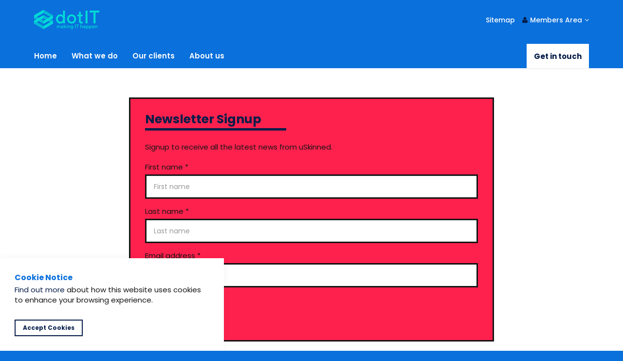

--- FILE ---
content_type: text/html; charset=utf-8
request_url: https://dotit.co.za/page-components/forms/
body_size: 10077
content:

<!DOCTYPE html>
<!--[if lt IE 7 ]> <html lang="en" class="no-js ie6"> <![endif]-->
<!--[if IE 7 ]>    <html lang="en" class="no-js ie7"> <![endif]-->
<!--[if IE 8 ]>    <html lang="en" class="no-js ie8"> <![endif]-->
<!--[if IE 9 ]>    <html lang="en" class="no-js ie9"> <![endif]-->
<!--[if (gt IE 9)|!(IE)]><!-->
<html lang="en" class="no-js">
<!--<![endif]-->
<head>
    <meta charset="UTF-8">
    <meta name="viewport" content="width=device-width, initial-scale=1, maximum-scale=1, user-scalable=0">
    
    <link rel="canonical" href="https://dotit.co.za/page-components/forms/"/>
    <title>Forms | dotIT - making IT happen</title>
    <meta name="description" content="">
	<meta property="og:type" content="website">
    <meta property="og:title" content="Forms | dotIT - making IT happen" />
    <meta property="og:image" content="https://dotit.co.za/media/1047/v2-graph.jpg" />
    <meta property="og:url" content="https://dotit.co.za/page-components/forms/" />
    <meta property="og:description" content="" />
    <meta property="og:site_name" content="dotIT - making IT happen" />


    <!-- WEB FONT -->
    <link href='//fonts.googleapis.com/css?family=Poppins:400,300,500,600,700' rel="stylesheet" media="none" onload="this.media='all';">
    <link href="//maxcdn.bootstrapcdn.com/font-awesome/4.3.0/css/font-awesome.min.css" rel="stylesheet" media="none" onload="this.media='all';">
    <link href="//code.ionicframework.com/ionicons/2.0.1/css/ionicons.min.css" rel="stylesheet" media="none" onload="this.media='all';">

    <!-- STYLESHEETS -->
    <link rel="stylesheet" href="//maxcdn.bootstrapcdn.com/bootstrap/3.3.7/css/bootstrap.min.css" integrity="sha384-BVYiiSIFeK1dGmJRAkycuHAHRg32OmUcww7on3RYdg4Va+PmSTsz/K68vbdEjh4u" crossorigin="anonymous">
    
    <!-- COMPILED STYLESHEETS -->
    <link rel="stylesheet" href="/css/usn-global.css" />

    <!-- INTERNAL STYLES -->
        <style>
        header #logo {
	        width: 134px; 
            height: 40px;
	    }

        header #logo a {
            width: 134px;
            height: 40px;
            background-image: url('/media/1049/v2-560-p.png?width=134&amp;height=40');
            background-repeat:no-repeat; background-position:center;
        }

        @media only screen and (-webkit-min-device-pixel-ratio : 1.5), only screen and (min-device-pixel-ratio : 1.5), only screen and (-webkit-min-device-pixel-ratio : 2), only screen and (min-device-pixel-ratio : 2) {
            header #logo a {
                background-image: url('/media/1049/v2-560-p.png');
                background-size: 134px 40px;
            }
        }
    </style>


    <!--[if IE]>
    <link rel="stylesheet" href="~/css/ie.css">
    <![endif]-->

    <!-- SCRIPTS -->
    <script src="//code.jquery.com/jquery-2.2.2.min.js" integrity="sha256-36cp2Co+/62rEAAYHLmRCPIych47CvdM+uTBJwSzWjI=" crossorigin="anonymous"></script>
    <script src="//cdnjs.cloudflare.com/ajax/libs/modernizr/2.8.3/modernizr.min.js"></script>
    <script src="//maxcdn.bootstrapcdn.com/bootstrap/3.3.7/js/bootstrap.min.js" integrity="sha384-Tc5IQib027qvyjSMfHjOMaLkfuWVxZxUPnCJA7l2mCWNIpG9mGCD8wGNIcPD7Txa" crossorigin="anonymous"></script>
    <script src="//cdnjs.cloudflare.com/ajax/libs/jquery-validate/1.15.0/jquery.validate.min.js"></script>
    <script src="//cdnjs.cloudflare.com/ajax/libs/jquery-validation-unobtrusive/3.2.6/jquery.validate.unobtrusive.min.js"></script>

    <script src="/scripts/plugins.js"></script>
    <script src="/scripts/application.js"></script>
    <script src="/scripts/jquery.unobtrusive-ajax.min.js"></script>

    <!-- ICONS -->
            <link rel="shortcut icon" href="/media/1001/v2-icon.png?width=32&height=32" type="image/png">
        <link rel="apple-touch-icon" sizes="57x57" href="/media/1001/v2-icon.png?width=57&height=57">
        <link rel="apple-touch-icon" sizes="60x60" href="/media/1001/v2-icon.png?width=60&height=60">
        <link rel="apple-touch-icon" sizes="72x72" href="/media/1001/v2-icon.png?width=72&height=72">
        <link rel="apple-touch-icon" sizes="76x76" href="/media/1001/v2-icon.png?width=76&height=76">
        <link rel="apple-touch-icon" sizes="114x114" href="/media/1001/v2-icon.png?width=114&height=114">
        <link rel="apple-touch-icon" sizes="120x120" href="/media/1001/v2-icon.png?width=120&height=120">
        <link rel="apple-touch-icon" sizes="144x144" href="/media/1001/v2-icon.png?width=144&height=144">
        <link rel="apple-touch-icon" sizes="152x152" href="/media/1001/v2-icon.png?width=152&height=152">
        <link rel="apple-touch-icon" sizes="180x180" href="/media/1001/v2-icon.png?width=180&height=180">
        <link rel="icon" type="image/png" href="/media/1001/v2-icon.png?width=16&height=16" sizes="16x16">
        <link rel="icon" type="image/png" href="/media/1001/v2-icon.png?width=32&height=32" sizes="32x32">
        <link rel="icon" type="image/png" href="/media/1001/v2-icon.png?width=96&height=96" sizes="96x96">
        <link rel="icon" type="image/png" href="/media/1001/v2-icon.png?width=192&height=192" sizes="192x192">
        <meta name="msapplication-square70x70logo" content="/media/1001/v2-icon.png?width=70&height=70" />
        <meta name="msapplication-square150x150logo" content="/media/1001/v2-icon.png?width=150&height=150" />
        <meta name="msapplication-wide310x150logo" content="/media/1001/v2-icon.png?width=310&height=150" />
        <meta name="msapplication-square310x310logo" content="/media/1001/v2-icon.png?width=310&height=310" />


    
    
    
<script>var exdays = 365;</script>


    
<script id="mcjs">!function(c,h,i,m,p){m=c.createElement(h),p=c.getElementsByTagName(h)[0],m.async=1,m.src=i,p.parentNode.insertBefore(m,p)}(document,"script","https://chimpstatic.com/mcjs-connected/js/users/547f530542f1c0eefa08deae8/3585ccea468c135091c8e3bee.js");</script>
<!-- Quantcast Choice. Consent Manager Tag -->
<script type="text/javascript" async=true>
    var elem = document.createElement('script');
    elem.src = 'https://quantcast.mgr.consensu.org/cmp.js';
    elem.async = true;
    elem.type = "text/javascript";
    var scpt = document.getElementsByTagName('script')[0];
    scpt.parentNode.insertBefore(elem, scpt);
    (function() {
    var gdprAppliesGlobally = false;
    function addFrame() {
        if (!window.frames['__cmpLocator']) {
        if (document.body) {
            var body = document.body,
                iframe = document.createElement('iframe');
            iframe.style = 'display:none';
            iframe.name = '__cmpLocator';
            body.appendChild(iframe);
        } else {
            // In the case where this stub is located in the head,
            // this allows us to inject the iframe more quickly than
            // relying on DOMContentLoaded or other events.
            setTimeout(addFrame, 5);
        }
        }
    }
    addFrame();
    function cmpMsgHandler(event) {
        var msgIsString = typeof event.data === "string";
        var json;
        if(msgIsString) {
        json = event.data.indexOf("__cmpCall") != -1 ? JSON.parse(event.data) : {};
        } else {
        json = event.data;
        }
        if (json.__cmpCall) {
        var i = json.__cmpCall;
        window.__cmp(i.command, i.parameter, function(retValue, success) {
            var returnMsg = {"__cmpReturn": {
            "returnValue": retValue,
            "success": success,
            "callId": i.callId
            }};
            event.source.postMessage(msgIsString ?
            JSON.stringify(returnMsg) : returnMsg, '*');
        });
        }
    }
    window.__cmp = function (c) {
        var b = arguments;
        if (!b.length) {
        return __cmp.a;
        }
        else if (b[0] === 'ping') {
        b[2]({"gdprAppliesGlobally": gdprAppliesGlobally,
            "cmpLoaded": false}, true);
        } else if (c == '__cmp')
        return false;
        else {
        if (typeof __cmp.a === 'undefined') {
            __cmp.a = [];
        }
        __cmp.a.push([].slice.apply(b));
        }
    }
    window.__cmp.gdprAppliesGlobally = gdprAppliesGlobally;
    window.__cmp.msgHandler = cmpMsgHandler;
    if (window.addEventListener) {
        window.addEventListener('message', cmpMsgHandler, false);
    }
    else {
        window.attachEvent('onmessage', cmpMsgHandler);
    }
    })();
    window.__cmp('init', {
    		'Language': 'en',
		'Initial Screen Reject Button Text': 'I DO NOT ACCEPT',
		'Initial Screen Accept Button Text': 'I ACCEPT',
		'Purpose Screen Body Text': 'You can set your consent preferences and determine how you want your data to be used based on the purposes below. You may set your preferences for us independently from those of third-party partners. Each purpose has a description so that you know how we and partners use your data.',
		'Purpose Screen Vendor Link Text': 'See Vendors',
		'Purpose Screen Save and Exit Button Text': 'SAVE &amp; EXIT',
		'Vendor Screen Body Text': 'You can set consent preferences for individual third-party partners we work with below. Expand each company list item to see what purposes they use data for to help make your choices. In some cases, companies may use your data without asking for your consent, based on their legitimate interests. You can click on their privacy policy links for more information and to object to such processing. ',
		'Vendor Screen Accept All Button Text': 'ACCEPT ALL',
		'Vendor Screen Reject All Button Text': 'REJECT ALL',
		'Vendor Screen Purposes Link Text': 'Back to Purposes',
		'Vendor Screen Save and Exit Button Text': 'SAVE &amp; EXIT',
		'Initial Screen Body Text': 'We and our partners use technologies, such as cookies, and process personal data, such as IP addresses and cookie identifiers, to personalise ads and content based on your interests, measure the performance of ads and content, and derive insights about the audiences who saw ads and content. Click below to consent to the use of this technology and the processing of your personal data for these purposes. You can change your mind and change your consent choices at any time by returning to this site. ',
		'Initial Screen Body Text Option': 1,
		'Publisher Name': 'dot IT',
		'Publisher Logo': 'https://dotit.co.za/media/1049/v2-560-p.png',
		'Publisher Purpose IDs': [1],
		'Post Consent Page': 'https://dotit.co.za/privacy-policy/',
		'Consent Scope': 'service',
    });
</script>
<!-- End Quantcast Choice. Consent Manager Tag -->
    <style>
        .qc-cmp-button {
          background-color: #071d49 !important;
          border-color: #071d49 !important;
        }
        .qc-cmp-button:hover {
          background-color: transparent !important;
          border-color: #071d49 !important;
        }
        .qc-cmp-alt-action,
        .qc-cmp-link {
          color: #071d49 !important;
        }
        .qc-cmp-button.qc-cmp-secondary-button:hover
         {
          border-color: transparent !important;
          background-color: #071d49 !important;
        }
        .qc-cmp-button {
          color: #ffffff !important;
        }
        .qc-cmp-button.qc-cmp-secondary-button {
          color: #ffffff !important;
        }
        .qc-cmp-button.qc-cmp-button.qc-cmp-secondary-button:hover {
          color:#ffffff !important;
        }
        .qc-cmp-button.qc-cmp-secondary-button {
          border-color: #02d6d2 !important;
          background-color: #02d6d2 !important;
        }
        .qc-cmp-ui,
        .qc-cmp-ui .qc-cmp-main-messaging,
        .qc-cmp-ui .qc-cmp-messaging,
        .qc-cmp-ui .qc-cmp-beta-messaging,
        .qc-cmp-ui .qc-cmp-title,
        .qc-cmp-ui .qc-cmp-sub-title,
        .qc-cmp-ui .qc-cmp-purpose-info,
        .qc-cmp-ui .qc-cmp-table,
        .qc-cmp-ui .qc-cmp-table-header,
        .qc-cmp-ui .qc-cmp-vendor-list,
        .qc-cmp-ui .qc-cmp-vendor-list-title {
            color: #151515 !important;
        }
        .qc-cmp-ui a,
        .qc-cmp-ui .qc-cmp-alt-action {
          color: #02d6d2 !important;
        }
        .qc-cmp-ui {
            background-color: #ffffff !important;
        }
        .qc-cmp-publisher-purposes-table .qc-cmp-table-header {
          background-color: #fafafa !important;
        }
        .qc-cmp-publisher-purposes-table .qc-cmp-table-row {
          background-color: #ffffff !important;
        }
        .qc-cmp-small-toggle.qc-cmp-toggle-on,
        .qc-cmp-toggle.qc-cmp-toggle-on {
            background-color: #cccccc !important;
            border-color: #cccccc !important;
        }
    </style>

</head>
<body 


     class="advanced-page    "
>
    
    <a class="skip-to-content sr-only" href="#content">Skip to the content</a>
    <!-- SITE -->
    <div id="site">
        <!-- HEADER -->
        <header>
            <div class="container">
				<!-- ROW -->
                <div class="row">
                    <!-- LOGO -->
                        <div id="logo" ><a href="/">dotIT - making IT happen</a></div>


                    <!--// LOGO -->
                    <!-- EXPAND -->
                    <a class="expand"><span>Menu</span></a>
                    <!--// EXPAND -->
                    <!-- NAVIGATION -->
                    <div class="navigation">

                        <!-- REVEAL -->
                        <div class="reveal">
	
                            	
        <nav class="cta-link"><a class="btn c5-bg c1-text" href="/contact-us/"  >Get in touch</a></nav>


                            
        <nav class="main">
            <ul>
                        <li >
                            <span >
                                <a href="/"  >
                                    Home
                                </a>
                            </span>
                        </li>
                        <li >
                            <span >
                                <a href="/what-we-do/"  >
                                    What we do
                                </a>
                            </span>
                        </li>
                        <li >
                            <span >
                                <a href="/our-clients/"  >
                                    Our clients
                                </a>
                            </span>
                        </li>
                        <li >
                            <span >
                                <a href="/about-us/"  >
                                    About us
                                </a>
                            </span>
                        </li>
            </ul>
        </nav>




                            


                            	
    <nav class="top">
        <ul>
                        <li>
                            <a href="/sitemap/"  >Sitemap</a>      
                        </li>

                    <li class="dropdown">
                        <a href="#" class="dropdown-toggle" data-toggle="dropdown" role="button" aria-expanded="false"><i class="fa fa-user c1-text"></i>Members Area<i class="fa fa-angle-down after"></i></a>
                        <ul class="dropdown-menu pull-right" role="menu">
                            <li><a href="/login/"><i class="fa fa-sign-in c1-text"></i>Login</a></li>
                        </ul>
                    </li>
        </ul>                                                            
	</nav> 




                        </div>
                        <!--// REVEAL -->
                    </div>
                    <!--// NAVIGATION -->
                </div>
				<!--// ROW -->
            </div>
        </header>
        <!--// HEADER -->
        
        <div id="content">

            



            




            <section class="content apc standard-components  c5-bg"  id="pos_1325">
                

            <div class="container"><div class="row"><div class="mid-col col-md-8 col-md-offset-2 col-sm-10 col-sm-offset-1 col-xs-12">
    <!-- PAGE COMPONENT FORMS -->
    <div class="spc forms os-animation " data-os-animation="fadeIn" data-os-animation-delay="0s" >

                <div class="newsletter form ajax-wrap">
                    <div class="inner c4-bg base-text has-borders c6-borders">
                        	
<form action="/umbraco/Surface/USNNewsletterSignupSurface/HandleNewsletterSubmit" data-ajax="true" data-ajax-loading="#NewsletterAjaxLoading1325" data-ajax-method="POST" data-ajax-mode="replace" data-ajax-update="#NewsletterSignupContainer1325" id="form0" method="post"><input data-val="true" data-val-number="The field CurrentNodeID must be a number." data-val-required="The CurrentNodeID field is required." id="CurrentNodeID" name="CurrentNodeID" type="hidden" value="1325" /><input data-val="true" data-val-number="The field Int32 must be a number." data-val-required="The Int32 field is required." id="GlobalSettingsID" name="GlobalSettingsID" type="hidden" value="1418" /><input name="__RequestVerificationToken" type="hidden" value="MxB0jt_Pp5kWTNOTns0KT73DmflGTnZPp8j2lhDC5D8BiGt1g5BEZ6oKMJ6i5mkZlYrXuP8ecH1-To-rGAfV6gkocAwF6q_qoAmkrnqeIRE1" />        <div class="info short-margin-bottom">


<p class="heading main c3-text">Newsletter Signup</p>
        <div class="text base-text">
            <p><span>Signup to receive all the latest news from uSkinned.</span></p>
        </div>

        </div>
        <div id="NewsletterSignupContainer1325">
            <div class="alert alert-danger alert-dismissible fade in" id="NewsletterError1325" style="display:none">
            </div>
            <fieldset>
                <div class="form-group">
                    <label for="FirstName" class="control-label">
                        First name <em class="req">*</em>
                    </label>
                    <input class="form-control" data-val="true" data-val-required="The FirstName field is required." id="FirstName" name="FirstName" placeholder="First name" type="text" value="" />
                    <span class="field-validation-valid" data-valmsg-for="FirstName" data-valmsg-replace="false">The &#39;First name&#39; field is required</span>
                </div>
                <div class="form-group">
                    <label for="LastName" class="control-label">
                        Last name <em class="req">*</em>
                    </label>
                    <input class="form-control" data-val="true" data-val-required="The LastName field is required." id="LastName" name="LastName" placeholder="Last name" type="text" value="" />
                    <span class="field-validation-valid" data-valmsg-for="LastName" data-valmsg-replace="false">The &#39;Last name&#39; field is required</span>
                </div>
                <div class="form-group">
                    <label for="Email" class="control-label">
                        Email address <em class="req">*</em>
                    </label>
                    <input autocapitalize="off" class="form-control" data-val="true" data-val-regex="The field Email must match the regular expression &#39;\w+([-+.&#39;]\w+)*@\w+([-.]\w+)*\.\w+([-.]\w+)*&#39;." data-val-regex-pattern="\w+([-+.&#39;]\w+)*@\w+([-.]\w+)*\.\w+([-.]\w+)*" data-val-required="The Email field is required." id="Email" name="Email" placeholder="Email address" type="text" value="" />
                    <span class="field-validation-valid" data-valmsg-for="Email" data-valmsg-replace="false">Please enter a valid Email address</span>
                </div>
            </fieldset>
            <fieldset class="buttons">
                <button class="btn c1-bg c5-text" type="submit">
                    <span>Send</span>
                </button>
            </fieldset>
            <div class="ajax-loading" id="NewsletterAjaxLoading1325" style="display:none">
                <div class="loading">
                    <span class="message">Signing up to newsletter, please wait.</span>
                </div>
            </div>
        </div>
</form>
                    </div>
                </div>
        </div>
        <!-- PAGE COMPONENT FORMS -->
        </div></div></div>



            </section>



            <section class="content apc standard-components  c5-bg"  id="pos_1326">
                

            <div class="container"><div class="row"><div class="wide-col col-xs-12">
    <!-- PAGE COMPONENT FORMS -->
    <div class="spc forms os-animation " data-os-animation="fadeIn" data-os-animation-delay="0s" >

                <div class="contact form ajax-wrap">
                    <div class="inner c5-bg base-text has-borders c6-borders">
                        
<form action="/umbraco/Surface/USNContactFormSurface/HandleContactSubmit" data-ajax="true" data-ajax-loading="#ContactAjaxLoading1326" data-ajax-method="POST" data-ajax-mode="replace" data-ajax-update="#ContactFormContainer1326" id="form1" method="post"><input data-val="true" data-val-number="The field CurrentNodeID must be a number." data-val-required="The CurrentNodeID field is required." id="CurrentNodeID" name="CurrentNodeID" type="hidden" value="1326" /><input data-val="true" data-val-number="The field Int32 must be a number." data-val-required="The Int32 field is required." id="GlobalSettingsID" name="GlobalSettingsID" type="hidden" value="1418" /><input name="__RequestVerificationToken" type="hidden" value="zLVY64oaAYPKaehF7vTjeLSqyY0hXjPQEMizeoFSUUs81tpJhBtay7zk6HqILMbPrhOus6mqzTtRZCUV-11Ai7R89ekD0GIJ7aT_qD6IlQk1" />        <div class="info short-margin-bottom">

        
<p class="heading main c3-text">Contact</p>
        </div>
        <div class="alert alert-danger alert-dismissible fade in">
            <p>Recipient Email address has not been defined in the CMS.</p>
        </div>
</form>
                    </div>
                </div>
        </div>
        <!-- PAGE COMPONENT FORMS -->
        </div></div></div>



            </section>



            <section class="content apc standard-components  c5-bg"  id="pos_1327">
                

            <div class="container-fluid"><div class="row"><div class="wide-col col-xs-12">
    <!-- PAGE COMPONENT FORMS -->
    <div class="spc forms os-animation " data-os-animation="fadeIn" data-os-animation-delay="0s" >

                <div class="newsletter form ajax-wrap">
                    <div class="inner c4-bg base-text has-borders c6-borders">
                        	
<form action="/umbraco/Surface/USNNewsletterSignupSurface/HandleNewsletterSubmit" data-ajax="true" data-ajax-loading="#NewsletterAjaxLoading1327" data-ajax-method="POST" data-ajax-mode="replace" data-ajax-update="#NewsletterSignupContainer1327" id="form2" method="post"><input data-val="true" data-val-number="The field CurrentNodeID must be a number." data-val-required="The CurrentNodeID field is required." id="CurrentNodeID" name="CurrentNodeID" type="hidden" value="1327" /><input data-val="true" data-val-number="The field Int32 must be a number." data-val-required="The Int32 field is required." id="GlobalSettingsID" name="GlobalSettingsID" type="hidden" value="1418" /><input name="__RequestVerificationToken" type="hidden" value="J1irUwpOUr6zyNqi8zy3SnLBN9FANPMSJ3wZZehC3MVGcfH-ge0K8ItkYUuJRO-YGpzultJypHbs6iSXxK-1bZztMtdN9CqVax5ZNzvS0S01" />        <div class="info short-margin-bottom">


<p class="heading main c3-text">Newsletter Signup</p>
        <div class="text base-text">
            <p><span>Signup to receive all the latest news from uSkinned.</span></p>
        </div>

        </div>
        <div id="NewsletterSignupContainer1327">
            <div class="alert alert-danger alert-dismissible fade in" id="NewsletterError1327" style="display:none">
            </div>
            <fieldset>
                <div class="form-group">
                    <label for="FirstName" class="control-label">
                        First name <em class="req">*</em>
                    </label>
                    <input class="form-control" data-val="true" data-val-required="The FirstName field is required." id="FirstName" name="FirstName" placeholder="First name" type="text" value="" />
                    <span class="field-validation-valid" data-valmsg-for="FirstName" data-valmsg-replace="false">The &#39;First name&#39; field is required</span>
                </div>
                <div class="form-group">
                    <label for="LastName" class="control-label">
                        Last name <em class="req">*</em>
                    </label>
                    <input class="form-control" data-val="true" data-val-required="The LastName field is required." id="LastName" name="LastName" placeholder="Last name" type="text" value="" />
                    <span class="field-validation-valid" data-valmsg-for="LastName" data-valmsg-replace="false">The &#39;Last name&#39; field is required</span>
                </div>
                <div class="form-group">
                    <label for="Email" class="control-label">
                        Email address <em class="req">*</em>
                    </label>
                    <input autocapitalize="off" class="form-control" data-val="true" data-val-regex="The field Email must match the regular expression &#39;\w+([-+.&#39;]\w+)*@\w+([-.]\w+)*\.\w+([-.]\w+)*&#39;." data-val-regex-pattern="\w+([-+.&#39;]\w+)*@\w+([-.]\w+)*\.\w+([-.]\w+)*" data-val-required="The Email field is required." id="Email" name="Email" placeholder="Email address" type="text" value="" />
                    <span class="field-validation-valid" data-valmsg-for="Email" data-valmsg-replace="false">Please enter a valid Email address</span>
                </div>
            </fieldset>
            <fieldset class="buttons">
                <button class="btn c1-bg c5-text" type="submit">
                    <span>Send</span>
                </button>
            </fieldset>
            <div class="ajax-loading" id="NewsletterAjaxLoading1327" style="display:none">
                <div class="loading">
                    <span class="message">Signing up to newsletter, please wait.</span>
                </div>
            </div>
        </div>
</form>
                    </div>
                </div>
        </div>
        <!-- PAGE COMPONENT FORMS -->
        </div></div></div>



            </section>



            <section class="content apc standard-components  c5-bg"  id="pos_1328">
                

            <div class="container"><div class="row"><div class="mid-col col-md-8 col-md-offset-2 col-sm-10 col-sm-offset-1 col-xs-12">
    <!-- PAGE COMPONENT FORMS -->
    <div class="spc forms os-animation " data-os-animation="fadeIn" data-os-animation-delay="0s" >

                <div class="contact form ajax-wrap">
                    <div class="inner c5-bg base-text has-borders c6-borders">
                        
<form action="/umbraco/Surface/USNContactFormSurface/HandleContactSubmit" data-ajax="true" data-ajax-loading="#ContactAjaxLoading1328" data-ajax-method="POST" data-ajax-mode="replace" data-ajax-update="#ContactFormContainer1328" id="form3" method="post"><input data-val="true" data-val-number="The field CurrentNodeID must be a number." data-val-required="The CurrentNodeID field is required." id="CurrentNodeID" name="CurrentNodeID" type="hidden" value="1328" /><input data-val="true" data-val-number="The field Int32 must be a number." data-val-required="The Int32 field is required." id="GlobalSettingsID" name="GlobalSettingsID" type="hidden" value="1418" /><input name="__RequestVerificationToken" type="hidden" value="v5hSvZ4qr65VBE2qoYLq39Qe022JlmYZAm_iFBKCZHuzVNUBEgaWgdGG84ihMoREA7hH7iYH0aeHwHUJmajC3Axv2_9SmKTu_v8GL3zZPZ01" />        <div class="info short-margin-bottom">

        
<p class="heading main c3-text">Contact</p>
        </div>
        <div class="alert alert-danger alert-dismissible fade in">
            <p>Recipient Email address has not been defined in the CMS.</p>
        </div>
</form>
                    </div>
                </div>
        </div>
        <!-- PAGE COMPONENT FORMS -->
        </div></div></div>



            </section>



	




	

 
            



        <section class="content apc cta-strip c1-bg "  id="pos_1433">
            <div class="container">

                <!-- ROW -->
                <div class="row overview text-left">

                    <div class="info col-md-8 col-xs-12">

                            <p class="secondary-heading c2-text os-animation" data-os-animation="fadeInUp" data-os-animation-delay="0.1s">Get in touch</p>

<p class="heading main c5-text os-animation" data-os-animation="fadeInUp" data-os-animation-delay="0.1s">Want to find out more?</p>
                            <div class="text c5-text os-animation" data-os-animation="fadeInUp" data-os-animation-delay="0.2s">
                                <p><span class="intro">We exist for one reason: to make your business more efficient, enabling it to achieve more with less. </span></p>
<p><span class="intro">Get in touch on <strong>011 467 2047</strong> or via <a href="mailto:info@dotit.co.za" title="info@dotit.co.za">info@dotit.co.za</a></span></p>
                            </div>


                    </div>

                </div>
                <!--// ROW -->

            </div>
        </section>





            
        </div>    

        <!-- BREADCRUMB -->
        
        <section class="breadcrumb-trail">
            <div class="container">

                <!-- ROW -->
                <div class="row">
                    <nav class="col-xs-12">
                        <ol itemscope itemtype="http://schema.org/BreadcrumbList">
                                        <li itemprop="itemListElement" itemscope itemtype="http://schema.org/ListItem"><a href="/" itemscope itemtype="http://schema.org/Thing" itemprop="item"><span itemprop="name">Home</span></a><meta itemprop="position" content="1"/></li>
                                        <li itemprop="itemListElement" itemscope itemtype="http://schema.org/ListItem"><a href="/page-components/" itemscope itemtype="http://schema.org/Thing" itemprop="item"><span itemprop="name">Page Components</span></a><meta itemprop="position" content="2"/></li>

                                        <li itemprop="itemListElement" itemscope itemtype="http://schema.org/ListItem" class="active"><span itemprop="name">Forms</span><meta itemprop="position" content="3" /></li>

                        </ol>

                    </nav>
                </div>
                <!--// ROW -->
            </div>
        </section>

        <!--// BREADCRUMB -->

        <!-- FOOTER -->
        <footer>
            <div class="container">
                <!-- ROW -->
                <div class="row">
                    <div class="col-md-4 col-xs-12">
                        	

                    </div>
                    <div class="col-md-3 col-md-offset-1 col-xs-12">
                        

        <nav class="social">

            <ul>
                        <li>
                            <a href="https://web.facebook.com/Dot-It-112012760206610/?modal=admin_todo_tour"  title="Link will open in a new window/tab"  target="_blank">
                                    <img class="lazyload img-rounded" src="/media/1034/facebook.png?anchor=center&amp;mode=crop&amp;width=4&amp;height=4&amp;rnd=132093843830000000" data-src="/media/1034/facebook.png?anchor=center&amp;mode=crop&amp;width=40&amp;height=40&amp;rnd=132093843830000000" alt="Facebook">
                                <span class="hidden">Facebook</span>
                            </a>
                        </li>
                        <li>
                            <a href="https://twitter.com/dotit_za"  title="Link will open in a new window/tab"  target="_blank">
                                    <img class="lazyload img-rounded" src="/media/1043/twitter.png?anchor=center&amp;mode=crop&amp;width=4&amp;height=4&amp;rnd=132093843850000000" data-src="/media/1043/twitter.png?anchor=center&amp;mode=crop&amp;width=40&amp;height=40&amp;rnd=132093843850000000" alt="Twitter">
                                <span class="hidden">Twitter</span>
                            </a>
                        </li>
                        <li>
                            <a href="https://get.teamviewer.com/gb7r3mu"  title="Link will open in a new window/tab"  target="_blank">
                                    <img class="lazyload img-rounded" src="/media/1182/download.jpeg?anchor=center&amp;mode=crop&amp;width=4&amp;height=4&amp;rnd=132179356820000000" data-src="/media/1182/download.jpeg?anchor=center&amp;mode=crop&amp;width=40&amp;height=40&amp;rnd=132179356820000000" alt="TeamViewer">
                                <span class="hidden">TeamViewer</span>
                            </a>
                        </li>

            </ul>
        </nav>

                    </div>
                    <div class="col-md-3 col-md-offset-1 col-xs-12">
                        <!-- COMPANY DETAILS -->
                        	
        <div class="company-details">
		    <p class="heading">dotIT</p>
	    		    <address>
			    <p>41 Onyx<br />Riverside road<br />Beverley <br />Gauteng<br />South Africa <br />2191</p>
		    </address>
                    <p>Tel. +27 (0) 11 467 2047</p>
	                <p>Email. <a href="mailto:info@dotit.co.za">info@dotit.co.za</a></p>
	    </div> 

                        <!--// COMPANY DETAILS -->
                    </div>
                </div>
                <!--// ROW -->
                <!-- ROW -->
                <div class="row">
                    <div class="col-xs-12">
                        <nav class="footer">
                            <ul>
                                <li class="copyright"><div>&copy; 2026</div></li>
                                	
		    <li>
                <a href="/privacy-policy/"  >Privacy Policy</a>                                       
		    </li>
		    <li>
                <a href="/terms-and-conditions/"  >Terms and Conditions</a>                                       
		    </li>
		    <li>
                <a href="/sitemap/"  >Sitemap</a>                                       
		    </li>

                                <li class="site-credit">
                                    <div>Umbraco CMS theme from </div>
                                    <a target="_blank" title="Link will open in a new window/tab" href="http://www.uskinned.net"><span>uSkinned</span></a>
                                </li>
                            </ul>
                        </nav>
                    </div>
                </div>
                <!--// ROW -->
            </div>
        </footer>
        <!--// FOOTER -->
        <!-- BACK TO TOP -->
        <span id="top-link-block">
            <a class="btn c1-bg c5-text" href="#top" onclick="$('html,body').animate({scrollTop:0},'slow');return false;">
                <i class="ion-chevron-up"></i>
            </a>
        </span>
        <!--// BACK TO TOP -->
    </div>
    <!--// SITE -->
    
    
        <!-- COOKIE NOTICE -->
        <div class="cookie-notice c5-bg closed">
            <div class="inner">

                    <p class="heading c3-text">Cookie Notice</p>

                    <div class="text base-text">
                        <p><a data-udi="umb://document/d94cd0916e7d41dcbc3517741cc2bdae" href="/privacy-policy/" title="Privacy Policy">Find out more</a> about how this website uses cookies to enhance your browsing experience.</p>
                    </div>
                <p class="link"><a class="btn btn-xs c1-borders c1-text accept-cookies" href="#">Accept Cookies</a></p>
            </div>
        </div>
        <!--// COOKIE NOTICE -->


    

    
    
    
</body>
</html>

--- FILE ---
content_type: text/css
request_url: https://dotit.co.za/css/usn-global.css
body_size: 35212
content:
/* 	
--------------------------------------------------
uSkinned.net - Source theme 7.1
GLOBAL
-------------------------------------------------- 
*/
/* 	
--------------------------------------------------
TABLE OF CONTENTS
-------------------------------------------------- 

1.0 COLOURS
2.0 SIZES	
3.0 IMPORTS	
	
*/
/* 	
--------------------------------------------------
1.0 COLOURS
-------------------------------------------------- 
*/
/* THEME PALETTE */
/* BASE PALETTE */
/* 	
--------------------------------------------------
2.0 SIZES
-------------------------------------------------- 
*/
/* BASE */
/* APC */
/* ITEMS IN A ROW */
/* BANNERS */
/* 	
--------------------------------------------------
3.0 IMPORTS
-------------------------------------------------- 
*/
/* 	
--------------------------------------------------
PLUGINS
-------------------------------------------------- 
*/
/* 	
--------------------------------------------------
TABLE OF CONTENTS
-------------------------------------------------- 

1.0 SLICK CAROUSEL
2.0 LIGHTBOX
3.0 ANIMATE
	
*/
/*
	
BOOTSTRAP BREAKPOINTS

.col-xs-	< 768px		(container width 100%)
.col-sm-	> 768px		(container width 750px)
.col-md-	> 992px		(container width 970px)
.col-lg-	> 1200px	(container width 1170px)
	
*/
/*  
--------------------------------------------------
1.0 SLICK CAROUSEL            
-------------------------------------------------- 
*/
/*
* http://kenwheeler.github.io/slick/
*/
/* Slider */
.slick-slider {
  position: relative;
  display: block;
  box-sizing: border-box;
  -moz-box-sizing: border-box;
  -webkit-touch-callout: none;
  -webkit-user-select: none;
  -khtml-user-select: none;
  -moz-user-select: none;
  -ms-user-select: none;
  user-select: none;
  -ms-touch-action: pan-y;
  touch-action: pan-y;
  -webkit-tap-highlight-color: transparent;
  z-index: 0; }

.slick-slider * {
  outline: 0 none !important; }

.slick-list {
  position: relative;
  overflow: hidden;
  display: block;
  margin: 0;
  padding: 0; }

.slick-list:focus {
  outline: none; }

.slick-list.dragging {
  cursor: pointer;
  cursor: hand; }

.slick-slider .slick-list,
.slick-track,
.slick-slide,
.slick-slide img {
  -webkit-transform: translate3d(0, 0, 0);
  -moz-transform: translate3d(0, 0, 0);
  -ms-transform: translate3d(0, 0, 0);
  -o-transform: translate3d(0, 0, 0);
  transform: translate3d(0, 0, 0);
  z-index: 0; }

.slick-track {
  position: relative;
  left: 0;
  top: 0;
  display: block;
  zoom: 1; }

.slick-track:before,
.slick-track:after {
  content: "";
  display: table; }

.slick-track:after {
  clear: both; }

.slick-loading .slick-track {
  visibility: hidden; }

.slick-slide {
  float: left;
  height: 100%;
  min-height: 1px;
  display: none; }

.slick-slide img {
  display: block; }

.slick-slide.slick-loading img {
  display: none; }

.slick-slide.dragging img {
  pointer-events: none; }

.slick-initialized .slick-slide {
  display: block; }

.slick-loading .slick-slide {
  visibility: hidden; }

.slick-vertical .slick-slide {
  display: block;
  height: auto; }

/*
	.slick-slide {
		-moz-opacity:0.3;
		-webkit-opacity:0.3;
		-ms-opacity:0.3;
		opacity:0.3;
		}
	.slick-active {
		-moz-opacity:1;
		-webkit-opacity:1;
		-ms-opacity:1;
		opacity:1;
		}
		*/
/* Arrows */
/* Dots */
.slick-dots {
  position: absolute;
  bottom: -45px;
  list-style: none;
  display: block;
  text-align: center;
  padding: 0;
  width: 100%; }

.slick-dots li {
  position: relative;
  display: inline-block;
  height: 20px;
  width: 20px;
  margin: 0 5px;
  padding: 0;
  cursor: pointer; }

.slick-dots li button {
  border: 0;
  background: transparent;
  display: block;
  height: 20px;
  width: 20px;
  outline: none;
  line-height: 0;
  font-size: 0;
  color: transparent;
  padding: 5px;
  cursor: pointer; }

.slick-dots li button:hover,
.slick-dots li button:focus {
  outline: none; }

.slick-dots li button:hover:before,
.slick-dots li button:focus:before {
  opacity: 1; }

.slick-dots li button:before {
  position: absolute;
  top: 0;
  left: 0;
  width: 20px;
  height: 20px;
  font-size: 6px;
  line-height: 20px;
  text-align: center;
  color: black;
  opacity: 0.25;
  -webkit-font-smoothing: antialiased;
  -moz-osx-font-smoothing: grayscale; }

.slick-dots li.slick-active button:before {
  color: black;
  opacity: 0.75; }

/*  
--------------------------------------------------
2.0 LIGHTBOX          
-------------------------------------------------- 
*/
/*
* Lightbox for Bootstrap 3 by @ashleydw
* https://github.com/ashleydw/lightbox
*
* License: https://github.com/ashleydw/lightbox/blob/master/LICENSE
*/
.ekko-lightbox-container {
  position: relative; }

.ekko-lightbox-nav-overlay {
  position: absolute;
  top: 0;
  left: 0;
  z-index: 100;
  width: 100%;
  height: 100%; }

.ekko-lightbox-nav-overlay a {
  width: 49%;
  height: 100%;
  z-index: 100;
  display: block; }

.ekko-lightbox .ion-chevron-left {
  float: left; }

.ekko-lightbox .ion-chevron-right {
  float: right; }

.ekko-lightbox-nav-overlay a::before {
  position: absolute;
  top: 50%;
  z-index: 100;
  display: block;
  width: 50px;
  height: 50px;
  font-size: 20px;
  text-align: center;
  line-height: 52px !important;
  color: white;
  background-color: #071d49;
  transform: translateY(-50%);
  transition: background-color 0.3s ease-in-out 0s; }

.ekko-lightbox-nav-overlay .ion-chevron-left::before {
  left: 0; }

.ekko-lightbox-nav-overlay a.ion-chevron-right::before {
  right: 0; }

html.no-touch .ekko-lightbox-nav-overlay a:hover::before {
  text-decoration: none;
  color: white;
  background-color: #051432; }

.ekko-lightbox .modal-footer {
  text-align: left; }

.modal-backdrop.in {
  opacity: 0.85;
  background-color: black; }

.ekko-lightbox .modal-content {
  box-shadow: none;
  border-radius: 0;
  border: none;
  background-color: transparent; }

.ekko-lightbox .modal-header {
  border: 0;
  padding-left: 0;
  padding-right: 0; }

.ekko-lightbox .modal-header .close {
  opacity: 0.5;
  color: white;
  text-shadow: 0;
  margin-top: -10px;
  font-size: 30px; }

.ekko-lightbox .modal-header .close:hover {
  opacity: 1; }

.ekko-lightbox .modal-header h4.modal-title {
  color: white;
  padding: 0; }

.ekko-lightbox .modal-body {
  padding: 0; }

.ekko-lightbox .modal-footer {
  opacity: 0.9;
  border: 0;
  color: white;
  padding: 0;
  margin: 16px 0; }

.ekko-lightbox-nav-overlay a {
  opacity: 0.9;
  text-shadow: none; }

.ekko-lightbox .modal-dialog {
  padding: 15px; }

.ekko-lightbox {
  padding: 60px 15px 15px;
  margin: 0 auto;
  width: auto; }

.ekko-lightbox .modal-header,
.ekko-lightbox .modal-body,
.ekko-lightbox .modal-content,
.ekko-lightbox .modal-footer,
.ekko-lightbox .modal-dialog {
  min-width: 100%;
  padding: 0;
  margin: 0 auto; }

.ekko-lightbox .modal-header {
  padding: 10px 0; }

.ekko-lightbox .modal-footer {
  padding: 20px 0; }

@media (min-width: 1200px) {
  .ekko-lightbox .modal-header,
  .ekko-lightbox .modal-body,
  .ekko-lightbox .modal-content,
  .ekko-lightbox .modal-footer,
  .ekko-lightbox .modal-dialog {
    min-width: 1140px;
    max-width: 1140px; } }

/*  
--------------------------------------------------
3.0 ANIMATE          
-------------------------------------------------- 
*/
/*
	Animate.css - http://daneden.me/animate
	Licensed under the MIT license - http://opensource.org/licenses/MIT

	Copyright (c) 2015 Daniel Eden
*/
.animated {
  -webkit-animation-duration: 1.25s;
  animation-duration: 1.25s;
  -webkit-animation-fill-mode: both;
  animation-fill-mode: both; }

.animated.infinite {
  -webkit-animation-iteration-count: infinite;
  animation-iteration-count: infinite; }

.animated.hinge {
  -webkit-animation-duration: 2s;
  animation-duration: 2s; }

.animated.bounceIn,
.animated.bounceOut,
.animated.flipOutX,
.animated.flipOutY {
  -webkit-animation-duration: .75s;
  animation-duration: .75s; }

@-webkit-keyframes bounce {
  0%,
  100%,
  20%,
  53%,
  80% {
    -webkit-transition-timing-function: cubic-bezier(0.215, 0.61, 0.355, 1);
    transition-timing-function: cubic-bezier(0.215, 0.61, 0.355, 1);
    -webkit-transform: translate3d(0, 0, 0);
    transform: translate3d(0, 0, 0); }
  40%,
  43% {
    -webkit-transition-timing-function: cubic-bezier(0.755, 0.05, 0.855, 0.06);
    transition-timing-function: cubic-bezier(0.755, 0.05, 0.855, 0.06);
    -webkit-transform: translate3d(0, -30px, 0);
    transform: translate3d(0, -30px, 0); }
  70% {
    -webkit-transition-timing-function: cubic-bezier(0.755, 0.05, 0.855, 0.06);
    transition-timing-function: cubic-bezier(0.755, 0.05, 0.855, 0.06);
    -webkit-transform: translate3d(0, -15px, 0);
    transform: translate3d(0, -15px, 0); }
  90% {
    -webkit-transform: translate3d(0, -4px, 0);
    transform: translate3d(0, -4px, 0); } }

@keyframes bounce {
  0%,
  100%,
  20%,
  53%,
  80% {
    -webkit-transition-timing-function: cubic-bezier(0.215, 0.61, 0.355, 1);
    transition-timing-function: cubic-bezier(0.215, 0.61, 0.355, 1);
    -webkit-transform: translate3d(0, 0, 0);
    transform: translate3d(0, 0, 0); }
  40%,
  43% {
    -webkit-transition-timing-function: cubic-bezier(0.755, 0.05, 0.855, 0.06);
    transition-timing-function: cubic-bezier(0.755, 0.05, 0.855, 0.06);
    -webkit-transform: translate3d(0, -30px, 0);
    transform: translate3d(0, -30px, 0); }
  70% {
    -webkit-transition-timing-function: cubic-bezier(0.755, 0.05, 0.855, 0.06);
    transition-timing-function: cubic-bezier(0.755, 0.05, 0.855, 0.06);
    -webkit-transform: translate3d(0, -15px, 0);
    transform: translate3d(0, -15px, 0); }
  90% {
    -webkit-transform: translate3d(0, -4px, 0);
    transform: translate3d(0, -4px, 0); } }

.bounce {
  -webkit-animation-name: bounce;
  animation-name: bounce;
  -webkit-transform-origin: center bottom;
  transform-origin: center bottom; }

@-webkit-keyframes flash {
  0%,
  100%,
  50% {
    opacity: 1; }
  25%,
  75% {
    opacity: 0; } }

@keyframes flash {
  0%,
  100%,
  50% {
    opacity: 1; }
  25%,
  75% {
    opacity: 0; } }

.flash {
  -webkit-animation-name: flash;
  animation-name: flash; }

@-webkit-keyframes pulse {
  0% {
    -webkit-transform: scale3d(1, 1, 1);
    transform: scale3d(1, 1, 1); }
  50% {
    -webkit-transform: scale3d(1.05, 1.05, 1.05);
    transform: scale3d(1.05, 1.05, 1.05); }
  100% {
    -webkit-transform: scale3d(1, 1, 1);
    transform: scale3d(1, 1, 1); } }

@keyframes pulse {
  0% {
    -webkit-transform: scale3d(1, 1, 1);
    transform: scale3d(1, 1, 1); }
  50% {
    -webkit-transform: scale3d(1.05, 1.05, 1.05);
    transform: scale3d(1.05, 1.05, 1.05); }
  100% {
    -webkit-transform: scale3d(1, 1, 1);
    transform: scale3d(1, 1, 1); } }

.pulse {
  -webkit-animation-name: pulse;
  animation-name: pulse; }

@-webkit-keyframes rubberBand {
  0% {
    -webkit-transform: scale3d(1, 1, 1);
    transform: scale3d(1, 1, 1); }
  30% {
    -webkit-transform: scale3d(1.25, 0.75, 1);
    transform: scale3d(1.25, 0.75, 1); }
  40% {
    -webkit-transform: scale3d(0.75, 1.25, 1);
    transform: scale3d(0.75, 1.25, 1); }
  50% {
    -webkit-transform: scale3d(1.15, 0.85, 1);
    transform: scale3d(1.15, 0.85, 1); }
  65% {
    -webkit-transform: scale3d(0.95, 1.05, 1);
    transform: scale3d(0.95, 1.05, 1); }
  75% {
    -webkit-transform: scale3d(1.05, 0.95, 1);
    transform: scale3d(1.05, 0.95, 1); }
  100% {
    -webkit-transform: scale3d(1, 1, 1);
    transform: scale3d(1, 1, 1); } }

@keyframes rubberBand {
  0% {
    -webkit-transform: scale3d(1, 1, 1);
    transform: scale3d(1, 1, 1); }
  30% {
    -webkit-transform: scale3d(1.25, 0.75, 1);
    transform: scale3d(1.25, 0.75, 1); }
  40% {
    -webkit-transform: scale3d(0.75, 1.25, 1);
    transform: scale3d(0.75, 1.25, 1); }
  50% {
    -webkit-transform: scale3d(1.15, 0.85, 1);
    transform: scale3d(1.15, 0.85, 1); }
  65% {
    -webkit-transform: scale3d(0.95, 1.05, 1);
    transform: scale3d(0.95, 1.05, 1); }
  75% {
    -webkit-transform: scale3d(1.05, 0.95, 1);
    transform: scale3d(1.05, 0.95, 1); }
  100% {
    -webkit-transform: scale3d(1, 1, 1);
    transform: scale3d(1, 1, 1); } }

.rubberBand {
  -webkit-animation-name: rubberBand;
  animation-name: rubberBand; }

@-webkit-keyframes shake {
  0%,
  100% {
    -webkit-transform: translate3d(0, 0, 0);
    transform: translate3d(0, 0, 0); }
  10%,
  30%,
  50%,
  70%,
  90% {
    -webkit-transform: translate3d(-10px, 0, 0);
    transform: translate3d(-10px, 0, 0); }
  20%,
  40%,
  60%,
  80% {
    -webkit-transform: translate3d(10px, 0, 0);
    transform: translate3d(10px, 0, 0); } }

@keyframes shake {
  0%,
  100% {
    -webkit-transform: translate3d(0, 0, 0);
    transform: translate3d(0, 0, 0); }
  10%,
  30%,
  50%,
  70%,
  90% {
    -webkit-transform: translate3d(-10px, 0, 0);
    transform: translate3d(-10px, 0, 0); }
  20%,
  40%,
  60%,
  80% {
    -webkit-transform: translate3d(10px, 0, 0);
    transform: translate3d(10px, 0, 0); } }

.shake {
  -webkit-animation-name: shake;
  animation-name: shake; }

@-webkit-keyframes swing {
  20% {
    -webkit-transform: rotate3d(0, 0, 1, 15deg);
    transform: rotate3d(0, 0, 1, 15deg); }
  40% {
    -webkit-transform: rotate3d(0, 0, 1, -10deg);
    transform: rotate3d(0, 0, 1, -10deg); }
  60% {
    -webkit-transform: rotate3d(0, 0, 1, 5deg);
    transform: rotate3d(0, 0, 1, 5deg); }
  80% {
    -webkit-transform: rotate3d(0, 0, 1, -5deg);
    transform: rotate3d(0, 0, 1, -5deg); }
  100% {
    -webkit-transform: rotate3d(0, 0, 1, 0deg);
    transform: rotate3d(0, 0, 1, 0deg); } }

@keyframes swing {
  20% {
    -webkit-transform: rotate3d(0, 0, 1, 15deg);
    transform: rotate3d(0, 0, 1, 15deg); }
  40% {
    -webkit-transform: rotate3d(0, 0, 1, -10deg);
    transform: rotate3d(0, 0, 1, -10deg); }
  60% {
    -webkit-transform: rotate3d(0, 0, 1, 5deg);
    transform: rotate3d(0, 0, 1, 5deg); }
  80% {
    -webkit-transform: rotate3d(0, 0, 1, -5deg);
    transform: rotate3d(0, 0, 1, -5deg); }
  100% {
    -webkit-transform: rotate3d(0, 0, 1, 0deg);
    transform: rotate3d(0, 0, 1, 0deg); } }

.swing {
  -webkit-transform-origin: top center;
  transform-origin: top center;
  -webkit-animation-name: swing;
  animation-name: swing; }

@-webkit-keyframes tada {
  0% {
    -webkit-transform: scale3d(1, 1, 1);
    transform: scale3d(1, 1, 1); }
  10%,
  20% {
    -webkit-transform: scale3d(0.9, 0.9, 0.9) rotate3d(0, 0, 1, -3deg);
    transform: scale3d(0.9, 0.9, 0.9) rotate3d(0, 0, 1, -3deg); }
  30%,
  50%,
  70%,
  90% {
    -webkit-transform: scale3d(1.1, 1.1, 1.1) rotate3d(0, 0, 1, 3deg);
    transform: scale3d(1.1, 1.1, 1.1) rotate3d(0, 0, 1, 3deg); }
  40%,
  60%,
  80% {
    -webkit-transform: scale3d(1.1, 1.1, 1.1) rotate3d(0, 0, 1, -3deg);
    transform: scale3d(1.1, 1.1, 1.1) rotate3d(0, 0, 1, -3deg); }
  100% {
    -webkit-transform: scale3d(1, 1, 1);
    transform: scale3d(1, 1, 1); } }

@keyframes tada {
  0% {
    -webkit-transform: scale3d(1, 1, 1);
    transform: scale3d(1, 1, 1); }
  10%,
  20% {
    -webkit-transform: scale3d(0.9, 0.9, 0.9) rotate3d(0, 0, 1, -3deg);
    transform: scale3d(0.9, 0.9, 0.9) rotate3d(0, 0, 1, -3deg); }
  30%,
  50%,
  70%,
  90% {
    -webkit-transform: scale3d(1.1, 1.1, 1.1) rotate3d(0, 0, 1, 3deg);
    transform: scale3d(1.1, 1.1, 1.1) rotate3d(0, 0, 1, 3deg); }
  40%,
  60%,
  80% {
    -webkit-transform: scale3d(1.1, 1.1, 1.1) rotate3d(0, 0, 1, -3deg);
    transform: scale3d(1.1, 1.1, 1.1) rotate3d(0, 0, 1, -3deg); }
  100% {
    -webkit-transform: scale3d(1, 1, 1);
    transform: scale3d(1, 1, 1); } }

.tada {
  -webkit-animation-name: tada;
  animation-name: tada; }

@-webkit-keyframes wobble {
  0% {
    -webkit-transform: none;
    transform: none; }
  15% {
    -webkit-transform: translate3d(-25%, 0, 0) rotate3d(0, 0, 1, -5deg);
    transform: translate3d(-25%, 0, 0) rotate3d(0, 0, 1, -5deg); }
  30% {
    -webkit-transform: translate3d(20%, 0, 0) rotate3d(0, 0, 1, 3deg);
    transform: translate3d(20%, 0, 0) rotate3d(0, 0, 1, 3deg); }
  45% {
    -webkit-transform: translate3d(-15%, 0, 0) rotate3d(0, 0, 1, -3deg);
    transform: translate3d(-15%, 0, 0) rotate3d(0, 0, 1, -3deg); }
  60% {
    -webkit-transform: translate3d(10%, 0, 0) rotate3d(0, 0, 1, 2deg);
    transform: translate3d(10%, 0, 0) rotate3d(0, 0, 1, 2deg); }
  75% {
    -webkit-transform: translate3d(-5%, 0, 0) rotate3d(0, 0, 1, -1deg);
    transform: translate3d(-5%, 0, 0) rotate3d(0, 0, 1, -1deg); }
  100% {
    -webkit-transform: none;
    transform: none; } }

@keyframes wobble {
  0% {
    -webkit-transform: none;
    transform: none; }
  15% {
    -webkit-transform: translate3d(-25%, 0, 0) rotate3d(0, 0, 1, -5deg);
    transform: translate3d(-25%, 0, 0) rotate3d(0, 0, 1, -5deg); }
  30% {
    -webkit-transform: translate3d(20%, 0, 0) rotate3d(0, 0, 1, 3deg);
    transform: translate3d(20%, 0, 0) rotate3d(0, 0, 1, 3deg); }
  45% {
    -webkit-transform: translate3d(-15%, 0, 0) rotate3d(0, 0, 1, -3deg);
    transform: translate3d(-15%, 0, 0) rotate3d(0, 0, 1, -3deg); }
  60% {
    -webkit-transform: translate3d(10%, 0, 0) rotate3d(0, 0, 1, 2deg);
    transform: translate3d(10%, 0, 0) rotate3d(0, 0, 1, 2deg); }
  75% {
    -webkit-transform: translate3d(-5%, 0, 0) rotate3d(0, 0, 1, -1deg);
    transform: translate3d(-5%, 0, 0) rotate3d(0, 0, 1, -1deg); }
  100% {
    -webkit-transform: none;
    transform: none; } }

.wobble {
  -webkit-animation-name: wobble;
  animation-name: wobble; }

@-webkit-keyframes bounceIn {
  0%,
  100%,
  20%,
  40%,
  60%,
  80% {
    -webkit-transition-timing-function: cubic-bezier(0.215, 0.61, 0.355, 1);
    transition-timing-function: cubic-bezier(0.215, 0.61, 0.355, 1); }
  0% {
    opacity: 0;
    -webkit-transform: scale3d(0.3, 0.3, 0.3);
    transform: scale3d(0.3, 0.3, 0.3); }
  20% {
    -webkit-transform: scale3d(1.1, 1.1, 1.1);
    transform: scale3d(1.1, 1.1, 1.1); }
  40% {
    -webkit-transform: scale3d(0.9, 0.9, 0.9);
    transform: scale3d(0.9, 0.9, 0.9); }
  60% {
    opacity: 1;
    -webkit-transform: scale3d(1.03, 1.03, 1.03);
    transform: scale3d(1.03, 1.03, 1.03); }
  80% {
    -webkit-transform: scale3d(0.97, 0.97, 0.97);
    transform: scale3d(0.97, 0.97, 0.97); }
  100% {
    opacity: 1;
    -webkit-transform: scale3d(1, 1, 1);
    transform: scale3d(1, 1, 1); } }

@keyframes bounceIn {
  0%,
  100%,
  20%,
  40%,
  60%,
  80% {
    -webkit-transition-timing-function: cubic-bezier(0.215, 0.61, 0.355, 1);
    transition-timing-function: cubic-bezier(0.215, 0.61, 0.355, 1); }
  0% {
    opacity: 0;
    -webkit-transform: scale3d(0.3, 0.3, 0.3);
    transform: scale3d(0.3, 0.3, 0.3); }
  20% {
    -webkit-transform: scale3d(1.1, 1.1, 1.1);
    transform: scale3d(1.1, 1.1, 1.1); }
  40% {
    -webkit-transform: scale3d(0.9, 0.9, 0.9);
    transform: scale3d(0.9, 0.9, 0.9); }
  60% {
    opacity: 1;
    -webkit-transform: scale3d(1.03, 1.03, 1.03);
    transform: scale3d(1.03, 1.03, 1.03); }
  80% {
    -webkit-transform: scale3d(0.97, 0.97, 0.97);
    transform: scale3d(0.97, 0.97, 0.97); }
  100% {
    opacity: 1;
    -webkit-transform: scale3d(1, 1, 1);
    transform: scale3d(1, 1, 1); } }

.bounceIn {
  -webkit-animation-name: bounceIn;
  animation-name: bounceIn; }

@-webkit-keyframes bounceInDown {
  0%,
  100%,
  60%,
  75%,
  90% {
    -webkit-transition-timing-function: cubic-bezier(0.215, 0.61, 0.355, 1);
    transition-timing-function: cubic-bezier(0.215, 0.61, 0.355, 1); }
  0% {
    opacity: 0;
    -webkit-transform: translate3d(0, -3000px, 0);
    transform: translate3d(0, -3000px, 0); }
  60% {
    opacity: 1;
    -webkit-transform: translate3d(0, 25px, 0);
    transform: translate3d(0, 25px, 0); }
  75% {
    -webkit-transform: translate3d(0, -10px, 0);
    transform: translate3d(0, -10px, 0); }
  90% {
    -webkit-transform: translate3d(0, 5px, 0);
    transform: translate3d(0, 5px, 0); }
  100% {
    -webkit-transform: none;
    transform: none; } }

@keyframes bounceInDown {
  0%,
  100%,
  60%,
  75%,
  90% {
    -webkit-transition-timing-function: cubic-bezier(0.215, 0.61, 0.355, 1);
    transition-timing-function: cubic-bezier(0.215, 0.61, 0.355, 1); }
  0% {
    opacity: 0;
    -webkit-transform: translate3d(0, -3000px, 0);
    transform: translate3d(0, -3000px, 0); }
  60% {
    opacity: 1;
    -webkit-transform: translate3d(0, 25px, 0);
    transform: translate3d(0, 25px, 0); }
  75% {
    -webkit-transform: translate3d(0, -10px, 0);
    transform: translate3d(0, -10px, 0); }
  90% {
    -webkit-transform: translate3d(0, 5px, 0);
    transform: translate3d(0, 5px, 0); }
  100% {
    -webkit-transform: none;
    transform: none; } }

.bounceInDown {
  -webkit-animation-name: bounceInDown;
  animation-name: bounceInDown; }

@-webkit-keyframes bounceInLeft {
  0%,
  100%,
  60%,
  75%,
  90% {
    -webkit-transition-timing-function: cubic-bezier(0.215, 0.61, 0.355, 1);
    transition-timing-function: cubic-bezier(0.215, 0.61, 0.355, 1); }
  0% {
    opacity: 0;
    -webkit-transform: translate3d(-3000px, 0, 0);
    transform: translate3d(-3000px, 0, 0); }
  60% {
    opacity: 1;
    -webkit-transform: translate3d(25px, 0, 0);
    transform: translate3d(25px, 0, 0); }
  75% {
    -webkit-transform: translate3d(-10px, 0, 0);
    transform: translate3d(-10px, 0, 0); }
  90% {
    -webkit-transform: translate3d(5px, 0, 0);
    transform: translate3d(5px, 0, 0); }
  100% {
    -webkit-transform: none;
    transform: none; } }

@keyframes bounceInLeft {
  0%,
  100%,
  60%,
  75%,
  90% {
    -webkit-transition-timing-function: cubic-bezier(0.215, 0.61, 0.355, 1);
    transition-timing-function: cubic-bezier(0.215, 0.61, 0.355, 1); }
  0% {
    opacity: 0;
    -webkit-transform: translate3d(-3000px, 0, 0);
    transform: translate3d(-3000px, 0, 0); }
  60% {
    opacity: 1;
    -webkit-transform: translate3d(25px, 0, 0);
    transform: translate3d(25px, 0, 0); }
  75% {
    -webkit-transform: translate3d(-10px, 0, 0);
    transform: translate3d(-10px, 0, 0); }
  90% {
    -webkit-transform: translate3d(5px, 0, 0);
    transform: translate3d(5px, 0, 0); }
  100% {
    -webkit-transform: none;
    transform: none; } }

.bounceInLeft {
  -webkit-animation-name: bounceInLeft;
  animation-name: bounceInLeft; }

@-webkit-keyframes bounceInRight {
  0%,
  100%,
  60%,
  75%,
  90% {
    -webkit-transition-timing-function: cubic-bezier(0.215, 0.61, 0.355, 1);
    transition-timing-function: cubic-bezier(0.215, 0.61, 0.355, 1); }
  0% {
    opacity: 0;
    -webkit-transform: translate3d(3000px, 0, 0);
    transform: translate3d(3000px, 0, 0); }
  60% {
    opacity: 1;
    -webkit-transform: translate3d(-25px, 0, 0);
    transform: translate3d(-25px, 0, 0); }
  75% {
    -webkit-transform: translate3d(10px, 0, 0);
    transform: translate3d(10px, 0, 0); }
  90% {
    -webkit-transform: translate3d(-5px, 0, 0);
    transform: translate3d(-5px, 0, 0); }
  100% {
    -webkit-transform: none;
    transform: none; } }

@keyframes bounceInRight {
  0%,
  100%,
  60%,
  75%,
  90% {
    -webkit-transition-timing-function: cubic-bezier(0.215, 0.61, 0.355, 1);
    transition-timing-function: cubic-bezier(0.215, 0.61, 0.355, 1); }
  0% {
    opacity: 0;
    -webkit-transform: translate3d(3000px, 0, 0);
    transform: translate3d(3000px, 0, 0); }
  60% {
    opacity: 1;
    -webkit-transform: translate3d(-25px, 0, 0);
    transform: translate3d(-25px, 0, 0); }
  75% {
    -webkit-transform: translate3d(10px, 0, 0);
    transform: translate3d(10px, 0, 0); }
  90% {
    -webkit-transform: translate3d(-5px, 0, 0);
    transform: translate3d(-5px, 0, 0); }
  100% {
    -webkit-transform: none;
    transform: none; } }

.bounceInRight {
  -webkit-animation-name: bounceInRight;
  animation-name: bounceInRight; }

@-webkit-keyframes bounceInUp {
  0%,
  100%,
  60%,
  75%,
  90% {
    -webkit-transition-timing-function: cubic-bezier(0.215, 0.61, 0.355, 1);
    transition-timing-function: cubic-bezier(0.215, 0.61, 0.355, 1); }
  0% {
    opacity: 0;
    -webkit-transform: translate3d(0, 3000px, 0);
    transform: translate3d(0, 3000px, 0); }
  60% {
    opacity: 1;
    -webkit-transform: translate3d(0, -20px, 0);
    transform: translate3d(0, -20px, 0); }
  75% {
    -webkit-transform: translate3d(0, 10px, 0);
    transform: translate3d(0, 10px, 0); }
  90% {
    -webkit-transform: translate3d(0, -5px, 0);
    transform: translate3d(0, -5px, 0); }
  100% {
    -webkit-transform: translate3d(0, 0, 0);
    transform: translate3d(0, 0, 0); } }

@keyframes bounceInUp {
  0%,
  100%,
  60%,
  75%,
  90% {
    -webkit-transition-timing-function: cubic-bezier(0.215, 0.61, 0.355, 1);
    transition-timing-function: cubic-bezier(0.215, 0.61, 0.355, 1); }
  0% {
    opacity: 0;
    -webkit-transform: translate3d(0, 3000px, 0);
    transform: translate3d(0, 3000px, 0); }
  60% {
    opacity: 1;
    -webkit-transform: translate3d(0, -20px, 0);
    transform: translate3d(0, -20px, 0); }
  75% {
    -webkit-transform: translate3d(0, 10px, 0);
    transform: translate3d(0, 10px, 0); }
  90% {
    -webkit-transform: translate3d(0, -5px, 0);
    transform: translate3d(0, -5px, 0); }
  100% {
    -webkit-transform: translate3d(0, 0, 0);
    transform: translate3d(0, 0, 0); } }

.bounceInUp {
  -webkit-animation-name: bounceInUp;
  animation-name: bounceInUp; }

@-webkit-keyframes bounceOut {
  20% {
    -webkit-transform: scale3d(0.9, 0.9, 0.9);
    transform: scale3d(0.9, 0.9, 0.9); }
  50%,
  55% {
    opacity: 1;
    -webkit-transform: scale3d(1.1, 1.1, 1.1);
    transform: scale3d(1.1, 1.1, 1.1); }
  100% {
    opacity: 0;
    -webkit-transform: scale3d(0.3, 0.3, 0.3);
    transform: scale3d(0.3, 0.3, 0.3); } }

@keyframes bounceOut {
  20% {
    -webkit-transform: scale3d(0.9, 0.9, 0.9);
    transform: scale3d(0.9, 0.9, 0.9); }
  50%,
  55% {
    opacity: 1;
    -webkit-transform: scale3d(1.1, 1.1, 1.1);
    transform: scale3d(1.1, 1.1, 1.1); }
  100% {
    opacity: 0;
    -webkit-transform: scale3d(0.3, 0.3, 0.3);
    transform: scale3d(0.3, 0.3, 0.3); } }

.bounceOut {
  -webkit-animation-name: bounceOut;
  animation-name: bounceOut; }

@-webkit-keyframes bounceOutDown {
  20% {
    -webkit-transform: translate3d(0, 10px, 0);
    transform: translate3d(0, 10px, 0); }
  40%,
  45% {
    opacity: 1;
    -webkit-transform: translate3d(0, -20px, 0);
    transform: translate3d(0, -20px, 0); }
  100% {
    opacity: 0;
    -webkit-transform: translate3d(0, 2000px, 0);
    transform: translate3d(0, 2000px, 0); } }

@keyframes bounceOutDown {
  20% {
    -webkit-transform: translate3d(0, 10px, 0);
    transform: translate3d(0, 10px, 0); }
  40%,
  45% {
    opacity: 1;
    -webkit-transform: translate3d(0, -20px, 0);
    transform: translate3d(0, -20px, 0); }
  100% {
    opacity: 0;
    -webkit-transform: translate3d(0, 2000px, 0);
    transform: translate3d(0, 2000px, 0); } }

.bounceOutDown {
  -webkit-animation-name: bounceOutDown;
  animation-name: bounceOutDown; }

@-webkit-keyframes bounceOutLeft {
  20% {
    opacity: 1;
    -webkit-transform: translate3d(20px, 0, 0);
    transform: translate3d(20px, 0, 0); }
  100% {
    opacity: 0;
    -webkit-transform: translate3d(-2000px, 0, 0);
    transform: translate3d(-2000px, 0, 0); } }

@keyframes bounceOutLeft {
  20% {
    opacity: 1;
    -webkit-transform: translate3d(20px, 0, 0);
    transform: translate3d(20px, 0, 0); }
  100% {
    opacity: 0;
    -webkit-transform: translate3d(-2000px, 0, 0);
    transform: translate3d(-2000px, 0, 0); } }

.bounceOutLeft {
  -webkit-animation-name: bounceOutLeft;
  animation-name: bounceOutLeft; }

@-webkit-keyframes bounceOutRight {
  20% {
    opacity: 1;
    -webkit-transform: translate3d(-20px, 0, 0);
    transform: translate3d(-20px, 0, 0); }
  100% {
    opacity: 0;
    -webkit-transform: translate3d(2000px, 0, 0);
    transform: translate3d(2000px, 0, 0); } }

@keyframes bounceOutRight {
  20% {
    opacity: 1;
    -webkit-transform: translate3d(-20px, 0, 0);
    transform: translate3d(-20px, 0, 0); }
  100% {
    opacity: 0;
    -webkit-transform: translate3d(2000px, 0, 0);
    transform: translate3d(2000px, 0, 0); } }

.bounceOutRight {
  -webkit-animation-name: bounceOutRight;
  animation-name: bounceOutRight; }

@-webkit-keyframes bounceOutUp {
  20% {
    -webkit-transform: translate3d(0, -10px, 0);
    transform: translate3d(0, -10px, 0); }
  40%,
  45% {
    opacity: 1;
    -webkit-transform: translate3d(0, 20px, 0);
    transform: translate3d(0, 20px, 0); }
  100% {
    opacity: 0;
    -webkit-transform: translate3d(0, -2000px, 0);
    transform: translate3d(0, -2000px, 0); } }

@keyframes bounceOutUp {
  20% {
    -webkit-transform: translate3d(0, -10px, 0);
    transform: translate3d(0, -10px, 0); }
  40%,
  45% {
    opacity: 1;
    -webkit-transform: translate3d(0, 20px, 0);
    transform: translate3d(0, 20px, 0); }
  100% {
    opacity: 0;
    -webkit-transform: translate3d(0, -2000px, 0);
    transform: translate3d(0, -2000px, 0); } }

.bounceOutUp {
  -webkit-animation-name: bounceOutUp;
  animation-name: bounceOutUp; }

@-webkit-keyframes fadeIn {
  0% {
    opacity: 0; }
  100% {
    opacity: 1; } }

@keyframes fadeIn {
  0% {
    opacity: 0; }
  100% {
    opacity: 1; } }

.fadeIn {
  -webkit-animation-name: fadeIn;
  animation-name: fadeIn; }

@-webkit-keyframes fadeInDown {
  0% {
    opacity: 0;
    -webkit-transform: translate3d(0, -100%, 0);
    transform: translate3d(0, -100%, 0); }
  100% {
    opacity: 1;
    -webkit-transform: none;
    transform: none; } }

@keyframes fadeInDown {
  0% {
    opacity: 0;
    -webkit-transform: translate3d(0, -100%, 0);
    transform: translate3d(0, -100%, 0); }
  100% {
    opacity: 1;
    -webkit-transform: none;
    transform: none; } }

.fadeInDown {
  -webkit-animation-name: fadeInDown;
  animation-name: fadeInDown; }

@-webkit-keyframes fadeInDownBig {
  0% {
    opacity: 0;
    -webkit-transform: translate3d(0, -2000px, 0);
    transform: translate3d(0, -2000px, 0); }
  100% {
    opacity: 1;
    -webkit-transform: none;
    transform: none; } }

@keyframes fadeInDownBig {
  0% {
    opacity: 0;
    -webkit-transform: translate3d(0, -2000px, 0);
    transform: translate3d(0, -2000px, 0); }
  100% {
    opacity: 1;
    -webkit-transform: none;
    transform: none; } }

.fadeInDownBig {
  -webkit-animation-name: fadeInDownBig;
  animation-name: fadeInDownBig; }

@-webkit-keyframes fadeInLeft {
  0% {
    opacity: 0;
    -webkit-transform: translate3d(-100%, 0, 0);
    transform: translate3d(-100%, 0, 0); }
  100% {
    opacity: 1;
    -webkit-transform: none;
    transform: none; } }

@keyframes fadeInLeft {
  0% {
    opacity: 0;
    -webkit-transform: translate3d(-100%, 0, 0);
    transform: translate3d(-100%, 0, 0); }
  100% {
    opacity: 1;
    -webkit-transform: none;
    transform: none; } }

.fadeInLeft {
  -webkit-animation-name: fadeInLeft;
  animation-name: fadeInLeft; }

@-webkit-keyframes fadeInLeftBig {
  0% {
    opacity: 0;
    -webkit-transform: translate3d(-2000px, 0, 0);
    transform: translate3d(-2000px, 0, 0); }
  100% {
    opacity: 1;
    -webkit-transform: none;
    transform: none; } }

@keyframes fadeInLeftBig {
  0% {
    opacity: 0;
    -webkit-transform: translate3d(-2000px, 0, 0);
    transform: translate3d(-2000px, 0, 0); }
  100% {
    opacity: 1;
    -webkit-transform: none;
    transform: none; } }

.fadeInLeftBig {
  -webkit-animation-name: fadeInLeftBig;
  animation-name: fadeInLeftBig; }

@-webkit-keyframes fadeInRight {
  0% {
    opacity: 0;
    -webkit-transform: translate3d(100%, 0, 0);
    transform: translate3d(100%, 0, 0); }
  100% {
    opacity: 1;
    -webkit-transform: none;
    transform: none; } }

@keyframes fadeInRight {
  0% {
    opacity: 0;
    -webkit-transform: translate3d(100%, 0, 0);
    transform: translate3d(100%, 0, 0); }
  100% {
    opacity: 1;
    -webkit-transform: none;
    transform: none; } }

.fadeInRight {
  -webkit-animation-name: fadeInRight;
  animation-name: fadeInRight; }

@-webkit-keyframes fadeInRightBig {
  0% {
    opacity: 0;
    -webkit-transform: translate3d(2000px, 0, 0);
    transform: translate3d(2000px, 0, 0); }
  100% {
    opacity: 1;
    -webkit-transform: none;
    transform: none; } }

@keyframes fadeInRightBig {
  0% {
    opacity: 0;
    -webkit-transform: translate3d(2000px, 0, 0);
    transform: translate3d(2000px, 0, 0); }
  100% {
    opacity: 1;
    -webkit-transform: none;
    transform: none; } }

.fadeInRightBig {
  -webkit-animation-name: fadeInRightBig;
  animation-name: fadeInRightBig; }

@-webkit-keyframes fadeInUp {
  0% {
    opacity: 0;
    -webkit-transform: translate3d(0, 100%, 0);
    transform: translate3d(0, 100%, 0); }
  100% {
    opacity: 1;
    -webkit-transform: none;
    transform: none; } }

@keyframes fadeInUp {
  0% {
    opacity: 0;
    -webkit-transform: translate3d(0, 100%, 0);
    transform: translate3d(0, 100%, 0); }
  100% {
    opacity: 1;
    -webkit-transform: none;
    transform: none; } }

.fadeInUp {
  -webkit-animation-name: fadeInUp;
  animation-name: fadeInUp; }

@-webkit-keyframes fadeInUpBig {
  0% {
    opacity: 0;
    -webkit-transform: translate3d(0, 2000px, 0);
    transform: translate3d(0, 2000px, 0); }
  100% {
    opacity: 1;
    -webkit-transform: none;
    transform: none; } }

@keyframes fadeInUpBig {
  0% {
    opacity: 0;
    -webkit-transform: translate3d(0, 2000px, 0);
    transform: translate3d(0, 2000px, 0); }
  100% {
    opacity: 1;
    -webkit-transform: none;
    transform: none; } }

.fadeInUpBig {
  -webkit-animation-name: fadeInUpBig;
  animation-name: fadeInUpBig; }

@-webkit-keyframes fadeOut {
  0% {
    opacity: 1; }
  100% {
    opacity: 0; } }

@keyframes fadeOut {
  0% {
    opacity: 1; }
  100% {
    opacity: 0; } }

.fadeOut {
  -webkit-animation-name: fadeOut;
  animation-name: fadeOut; }

@-webkit-keyframes fadeOutDown {
  0% {
    opacity: 1; }
  100% {
    opacity: 0;
    -webkit-transform: translate3d(0, 100%, 0);
    transform: translate3d(0, 100%, 0); } }

@keyframes fadeOutDown {
  0% {
    opacity: 1; }
  100% {
    opacity: 0;
    -webkit-transform: translate3d(0, 100%, 0);
    transform: translate3d(0, 100%, 0); } }

.fadeOutDown {
  -webkit-animation-name: fadeOutDown;
  animation-name: fadeOutDown; }

@-webkit-keyframes fadeOutDownBig {
  0% {
    opacity: 1; }
  100% {
    opacity: 0;
    -webkit-transform: translate3d(0, 2000px, 0);
    transform: translate3d(0, 2000px, 0); } }

@keyframes fadeOutDownBig {
  0% {
    opacity: 1; }
  100% {
    opacity: 0;
    -webkit-transform: translate3d(0, 2000px, 0);
    transform: translate3d(0, 2000px, 0); } }

.fadeOutDownBig {
  -webkit-animation-name: fadeOutDownBig;
  animation-name: fadeOutDownBig; }

@-webkit-keyframes fadeOutLeft {
  0% {
    opacity: 1; }
  100% {
    opacity: 0;
    -webkit-transform: translate3d(-100%, 0, 0);
    transform: translate3d(-100%, 0, 0); } }

@keyframes fadeOutLeft {
  0% {
    opacity: 1; }
  100% {
    opacity: 0;
    -webkit-transform: translate3d(-100%, 0, 0);
    transform: translate3d(-100%, 0, 0); } }

.fadeOutLeft {
  -webkit-animation-name: fadeOutLeft;
  animation-name: fadeOutLeft; }

@-webkit-keyframes fadeOutLeftBig {
  0% {
    opacity: 1; }
  100% {
    opacity: 0;
    -webkit-transform: translate3d(-2000px, 0, 0);
    transform: translate3d(-2000px, 0, 0); } }

@keyframes fadeOutLeftBig {
  0% {
    opacity: 1; }
  100% {
    opacity: 0;
    -webkit-transform: translate3d(-2000px, 0, 0);
    transform: translate3d(-2000px, 0, 0); } }

.fadeOutLeftBig {
  -webkit-animation-name: fadeOutLeftBig;
  animation-name: fadeOutLeftBig; }

@-webkit-keyframes fadeOutRight {
  0% {
    opacity: 1; }
  100% {
    opacity: 0;
    -webkit-transform: translate3d(100%, 0, 0);
    transform: translate3d(100%, 0, 0); } }

@keyframes fadeOutRight {
  0% {
    opacity: 1; }
  100% {
    opacity: 0;
    -webkit-transform: translate3d(100%, 0, 0);
    transform: translate3d(100%, 0, 0); } }

.fadeOutRight {
  -webkit-animation-name: fadeOutRight;
  animation-name: fadeOutRight; }

@-webkit-keyframes fadeOutRightBig {
  0% {
    opacity: 1; }
  100% {
    opacity: 0;
    -webkit-transform: translate3d(2000px, 0, 0);
    transform: translate3d(2000px, 0, 0); } }

@keyframes fadeOutRightBig {
  0% {
    opacity: 1; }
  100% {
    opacity: 0;
    -webkit-transform: translate3d(2000px, 0, 0);
    transform: translate3d(2000px, 0, 0); } }

.fadeOutRightBig {
  -webkit-animation-name: fadeOutRightBig;
  animation-name: fadeOutRightBig; }

@-webkit-keyframes fadeOutUp {
  0% {
    opacity: 1; }
  100% {
    opacity: 0;
    -webkit-transform: translate3d(0, -100%, 0);
    transform: translate3d(0, -100%, 0); } }

@keyframes fadeOutUp {
  0% {
    opacity: 1; }
  100% {
    opacity: 0;
    -webkit-transform: translate3d(0, -100%, 0);
    transform: translate3d(0, -100%, 0); } }

.fadeOutUp {
  -webkit-animation-name: fadeOutUp;
  animation-name: fadeOutUp; }

@-webkit-keyframes fadeOutUpBig {
  0% {
    opacity: 1; }
  100% {
    opacity: 0;
    -webkit-transform: translate3d(0, -2000px, 0);
    transform: translate3d(0, -2000px, 0); } }

@keyframes fadeOutUpBig {
  0% {
    opacity: 1; }
  100% {
    opacity: 0;
    -webkit-transform: translate3d(0, -2000px, 0);
    transform: translate3d(0, -2000px, 0); } }

.fadeOutUpBig {
  -webkit-animation-name: fadeOutUpBig;
  animation-name: fadeOutUpBig; }

@-webkit-keyframes flip {
  0% {
    -webkit-transform: perspective(400px) rotate3d(0, 1, 0, -360deg);
    transform: perspective(400px) rotate3d(0, 1, 0, -360deg);
    -webkit-animation-timing-function: ease-out;
    animation-timing-function: ease-out; }
  40% {
    -webkit-transform: perspective(400px) translate3d(0, 0, 150px) rotate3d(0, 1, 0, -190deg);
    transform: perspective(400px) translate3d(0, 0, 150px) rotate3d(0, 1, 0, -190deg);
    -webkit-animation-timing-function: ease-out;
    animation-timing-function: ease-out; }
  50% {
    -webkit-transform: perspective(400px) translate3d(0, 0, 150px) rotate3d(0, 1, 0, -170deg);
    transform: perspective(400px) translate3d(0, 0, 150px) rotate3d(0, 1, 0, -170deg);
    -webkit-animation-timing-function: ease-in;
    animation-timing-function: ease-in; }
  80% {
    -webkit-transform: perspective(400px) scale3d(0.95, 0.95, 0.95);
    transform: perspective(400px) scale3d(0.95, 0.95, 0.95);
    -webkit-animation-timing-function: ease-in;
    animation-timing-function: ease-in; }
  100% {
    -webkit-transform: perspective(400px);
    transform: perspective(400px);
    -webkit-animation-timing-function: ease-in;
    animation-timing-function: ease-in; } }

@keyframes flip {
  0% {
    -webkit-transform: perspective(400px) rotate3d(0, 1, 0, -360deg);
    transform: perspective(400px) rotate3d(0, 1, 0, -360deg);
    -webkit-animation-timing-function: ease-out;
    animation-timing-function: ease-out; }
  40% {
    -webkit-transform: perspective(400px) translate3d(0, 0, 150px) rotate3d(0, 1, 0, -190deg);
    transform: perspective(400px) translate3d(0, 0, 150px) rotate3d(0, 1, 0, -190deg);
    -webkit-animation-timing-function: ease-out;
    animation-timing-function: ease-out; }
  50% {
    -webkit-transform: perspective(400px) translate3d(0, 0, 150px) rotate3d(0, 1, 0, -170deg);
    transform: perspective(400px) translate3d(0, 0, 150px) rotate3d(0, 1, 0, -170deg);
    -webkit-animation-timing-function: ease-in;
    animation-timing-function: ease-in; }
  80% {
    -webkit-transform: perspective(400px) scale3d(0.95, 0.95, 0.95);
    transform: perspective(400px) scale3d(0.95, 0.95, 0.95);
    -webkit-animation-timing-function: ease-in;
    animation-timing-function: ease-in; }
  100% {
    -webkit-transform: perspective(400px);
    transform: perspective(400px);
    -webkit-animation-timing-function: ease-in;
    animation-timing-function: ease-in; } }

.animated.flip {
  -webkit-backface-visibility: visible;
  backface-visibility: visible;
  -webkit-animation-name: flip;
  animation-name: flip; }

@-webkit-keyframes flipInX {
  0% {
    -webkit-transform: perspective(400px) rotate3d(1, 0, 0, 90deg);
    transform: perspective(400px) rotate3d(1, 0, 0, 90deg);
    -webkit-transition-timing-function: ease-in;
    transition-timing-function: ease-in;
    opacity: 0; }
  40% {
    -webkit-transform: perspective(400px) rotate3d(1, 0, 0, -20deg);
    transform: perspective(400px) rotate3d(1, 0, 0, -20deg);
    -webkit-transition-timing-function: ease-in;
    transition-timing-function: ease-in; }
  60% {
    -webkit-transform: perspective(400px) rotate3d(1, 0, 0, 10deg);
    transform: perspective(400px) rotate3d(1, 0, 0, 10deg);
    opacity: 1; }
  80% {
    -webkit-transform: perspective(400px) rotate3d(1, 0, 0, -5deg);
    transform: perspective(400px) rotate3d(1, 0, 0, -5deg); }
  100% {
    -webkit-transform: perspective(400px);
    transform: perspective(400px); } }

@keyframes flipInX {
  0% {
    -webkit-transform: perspective(400px) rotate3d(1, 0, 0, 90deg);
    transform: perspective(400px) rotate3d(1, 0, 0, 90deg);
    -webkit-transition-timing-function: ease-in;
    transition-timing-function: ease-in;
    opacity: 0; }
  40% {
    -webkit-transform: perspective(400px) rotate3d(1, 0, 0, -20deg);
    transform: perspective(400px) rotate3d(1, 0, 0, -20deg);
    -webkit-transition-timing-function: ease-in;
    transition-timing-function: ease-in; }
  60% {
    -webkit-transform: perspective(400px) rotate3d(1, 0, 0, 10deg);
    transform: perspective(400px) rotate3d(1, 0, 0, 10deg);
    opacity: 1; }
  80% {
    -webkit-transform: perspective(400px) rotate3d(1, 0, 0, -5deg);
    transform: perspective(400px) rotate3d(1, 0, 0, -5deg); }
  100% {
    -webkit-transform: perspective(400px);
    transform: perspective(400px); } }

.flipInX {
  -webkit-backface-visibility: visible !important;
  backface-visibility: visible !important;
  -webkit-animation-name: flipInX;
  animation-name: flipInX; }

@-webkit-keyframes flipInY {
  0% {
    -webkit-transform: perspective(400px) rotate3d(0, 1, 0, 90deg);
    transform: perspective(400px) rotate3d(0, 1, 0, 90deg);
    -webkit-transition-timing-function: ease-in;
    transition-timing-function: ease-in;
    opacity: 0; }
  40% {
    -webkit-transform: perspective(400px) rotate3d(0, 1, 0, -20deg);
    transform: perspective(400px) rotate3d(0, 1, 0, -20deg);
    -webkit-transition-timing-function: ease-in;
    transition-timing-function: ease-in; }
  60% {
    -webkit-transform: perspective(400px) rotate3d(0, 1, 0, 10deg);
    transform: perspective(400px) rotate3d(0, 1, 0, 10deg);
    opacity: 1; }
  80% {
    -webkit-transform: perspective(400px) rotate3d(0, 1, 0, -5deg);
    transform: perspective(400px) rotate3d(0, 1, 0, -5deg); }
  100% {
    -webkit-transform: perspective(400px);
    transform: perspective(400px); } }

@keyframes flipInY {
  0% {
    -webkit-transform: perspective(400px) rotate3d(0, 1, 0, 90deg);
    transform: perspective(400px) rotate3d(0, 1, 0, 90deg);
    -webkit-transition-timing-function: ease-in;
    transition-timing-function: ease-in;
    opacity: 0; }
  40% {
    -webkit-transform: perspective(400px) rotate3d(0, 1, 0, -20deg);
    transform: perspective(400px) rotate3d(0, 1, 0, -20deg);
    -webkit-transition-timing-function: ease-in;
    transition-timing-function: ease-in; }
  60% {
    -webkit-transform: perspective(400px) rotate3d(0, 1, 0, 10deg);
    transform: perspective(400px) rotate3d(0, 1, 0, 10deg);
    opacity: 1; }
  80% {
    -webkit-transform: perspective(400px) rotate3d(0, 1, 0, -5deg);
    transform: perspective(400px) rotate3d(0, 1, 0, -5deg); }
  100% {
    -webkit-transform: perspective(400px);
    transform: perspective(400px); } }

.flipInY {
  -webkit-backface-visibility: visible !important;
  backface-visibility: visible !important;
  -webkit-animation-name: flipInY;
  animation-name: flipInY; }

@-webkit-keyframes flipOutX {
  0% {
    -webkit-transform: perspective(400px);
    transform: perspective(400px); }
  30% {
    -webkit-transform: perspective(400px) rotate3d(1, 0, 0, -20deg);
    transform: perspective(400px) rotate3d(1, 0, 0, -20deg);
    opacity: 1; }
  100% {
    -webkit-transform: perspective(400px) rotate3d(1, 0, 0, 90deg);
    transform: perspective(400px) rotate3d(1, 0, 0, 90deg);
    opacity: 0; } }

@keyframes flipOutX {
  0% {
    -webkit-transform: perspective(400px);
    transform: perspective(400px); }
  30% {
    -webkit-transform: perspective(400px) rotate3d(1, 0, 0, -20deg);
    transform: perspective(400px) rotate3d(1, 0, 0, -20deg);
    opacity: 1; }
  100% {
    -webkit-transform: perspective(400px) rotate3d(1, 0, 0, 90deg);
    transform: perspective(400px) rotate3d(1, 0, 0, 90deg);
    opacity: 0; } }

.flipOutX {
  -webkit-animation-name: flipOutX;
  animation-name: flipOutX;
  -webkit-backface-visibility: visible !important;
  backface-visibility: visible !important; }

@-webkit-keyframes flipOutY {
  0% {
    -webkit-transform: perspective(400px);
    transform: perspective(400px); }
  30% {
    -webkit-transform: perspective(400px) rotate3d(0, 1, 0, -15deg);
    transform: perspective(400px) rotate3d(0, 1, 0, -15deg);
    opacity: 1; }
  100% {
    -webkit-transform: perspective(400px) rotate3d(0, 1, 0, 90deg);
    transform: perspective(400px) rotate3d(0, 1, 0, 90deg);
    opacity: 0; } }

@keyframes flipOutY {
  0% {
    -webkit-transform: perspective(400px);
    transform: perspective(400px); }
  30% {
    -webkit-transform: perspective(400px) rotate3d(0, 1, 0, -15deg);
    transform: perspective(400px) rotate3d(0, 1, 0, -15deg);
    opacity: 1; }
  100% {
    -webkit-transform: perspective(400px) rotate3d(0, 1, 0, 90deg);
    transform: perspective(400px) rotate3d(0, 1, 0, 90deg);
    opacity: 0; } }

.flipOutY {
  -webkit-backface-visibility: visible !important;
  backface-visibility: visible !important;
  -webkit-animation-name: flipOutY;
  animation-name: flipOutY; }

@-webkit-keyframes lightSpeedIn {
  0% {
    -webkit-transform: translate3d(100%, 0, 0) skewX(-30deg);
    transform: translate3d(100%, 0, 0) skewX(-30deg);
    opacity: 0; }
  60% {
    -webkit-transform: skewX(20deg);
    transform: skewX(20deg);
    opacity: 1; }
  80% {
    -webkit-transform: skewX(-5deg);
    transform: skewX(-5deg);
    opacity: 1; }
  100% {
    -webkit-transform: none;
    transform: none;
    opacity: 1; } }

@keyframes lightSpeedIn {
  0% {
    -webkit-transform: translate3d(100%, 0, 0) skewX(-30deg);
    transform: translate3d(100%, 0, 0) skewX(-30deg);
    opacity: 0; }
  60% {
    -webkit-transform: skewX(20deg);
    transform: skewX(20deg);
    opacity: 1; }
  80% {
    -webkit-transform: skewX(-5deg);
    transform: skewX(-5deg);
    opacity: 1; }
  100% {
    -webkit-transform: none;
    transform: none;
    opacity: 1; } }

.lightSpeedIn {
  -webkit-animation-name: lightSpeedIn;
  animation-name: lightSpeedIn;
  -webkit-animation-timing-function: ease-out;
  animation-timing-function: ease-out; }

@-webkit-keyframes lightSpeedOut {
  0% {
    opacity: 1; }
  100% {
    -webkit-transform: translate3d(100%, 0, 0) skewX(30deg);
    transform: translate3d(100%, 0, 0) skewX(30deg);
    opacity: 0; } }

@keyframes lightSpeedOut {
  0% {
    opacity: 1; }
  100% {
    -webkit-transform: translate3d(100%, 0, 0) skewX(30deg);
    transform: translate3d(100%, 0, 0) skewX(30deg);
    opacity: 0; } }

.lightSpeedOut {
  -webkit-animation-name: lightSpeedOut;
  animation-name: lightSpeedOut;
  -webkit-animation-timing-function: ease-in;
  animation-timing-function: ease-in; }

@-webkit-keyframes rotateIn {
  0% {
    -webkit-transform-origin: center;
    transform-origin: center;
    -webkit-transform: rotate3d(0, 0, 1, -200deg);
    transform: rotate3d(0, 0, 1, -200deg);
    opacity: 0; }
  100% {
    -webkit-transform-origin: center;
    transform-origin: center;
    -webkit-transform: none;
    transform: none;
    opacity: 1; } }

@keyframes rotateIn {
  0% {
    -webkit-transform-origin: center;
    transform-origin: center;
    -webkit-transform: rotate3d(0, 0, 1, -200deg);
    transform: rotate3d(0, 0, 1, -200deg);
    opacity: 0; }
  100% {
    -webkit-transform-origin: center;
    transform-origin: center;
    -webkit-transform: none;
    transform: none;
    opacity: 1; } }

.rotateIn {
  -webkit-animation-name: rotateIn;
  animation-name: rotateIn; }

@-webkit-keyframes rotateInDownLeft {
  0% {
    -webkit-transform-origin: left bottom;
    transform-origin: left bottom;
    -webkit-transform: rotate3d(0, 0, 1, -45deg);
    transform: rotate3d(0, 0, 1, -45deg);
    opacity: 0; }
  100% {
    -webkit-transform-origin: left bottom;
    transform-origin: left bottom;
    -webkit-transform: none;
    transform: none;
    opacity: 1; } }

@keyframes rotateInDownLeft {
  0% {
    -webkit-transform-origin: left bottom;
    transform-origin: left bottom;
    -webkit-transform: rotate3d(0, 0, 1, -45deg);
    transform: rotate3d(0, 0, 1, -45deg);
    opacity: 0; }
  100% {
    -webkit-transform-origin: left bottom;
    transform-origin: left bottom;
    -webkit-transform: none;
    transform: none;
    opacity: 1; } }

.rotateInDownLeft {
  -webkit-animation-name: rotateInDownLeft;
  animation-name: rotateInDownLeft; }

@-webkit-keyframes rotateInDownRight {
  0% {
    -webkit-transform-origin: right bottom;
    transform-origin: right bottom;
    -webkit-transform: rotate3d(0, 0, 1, 45deg);
    transform: rotate3d(0, 0, 1, 45deg);
    opacity: 0; }
  100% {
    -webkit-transform-origin: right bottom;
    transform-origin: right bottom;
    -webkit-transform: none;
    transform: none;
    opacity: 1; } }

@keyframes rotateInDownRight {
  0% {
    -webkit-transform-origin: right bottom;
    transform-origin: right bottom;
    -webkit-transform: rotate3d(0, 0, 1, 45deg);
    transform: rotate3d(0, 0, 1, 45deg);
    opacity: 0; }
  100% {
    -webkit-transform-origin: right bottom;
    transform-origin: right bottom;
    -webkit-transform: none;
    transform: none;
    opacity: 1; } }

.rotateInDownRight {
  -webkit-animation-name: rotateInDownRight;
  animation-name: rotateInDownRight; }

@-webkit-keyframes rotateInUpLeft {
  0% {
    -webkit-transform-origin: left bottom;
    transform-origin: left bottom;
    -webkit-transform: rotate3d(0, 0, 1, 45deg);
    transform: rotate3d(0, 0, 1, 45deg);
    opacity: 0; }
  100% {
    -webkit-transform-origin: left bottom;
    transform-origin: left bottom;
    -webkit-transform: none;
    transform: none;
    opacity: 1; } }

@keyframes rotateInUpLeft {
  0% {
    -webkit-transform-origin: left bottom;
    transform-origin: left bottom;
    -webkit-transform: rotate3d(0, 0, 1, 45deg);
    transform: rotate3d(0, 0, 1, 45deg);
    opacity: 0; }
  100% {
    -webkit-transform-origin: left bottom;
    transform-origin: left bottom;
    -webkit-transform: none;
    transform: none;
    opacity: 1; } }

.rotateInUpLeft {
  -webkit-animation-name: rotateInUpLeft;
  animation-name: rotateInUpLeft; }

@-webkit-keyframes rotateInUpRight {
  0% {
    -webkit-transform-origin: right bottom;
    transform-origin: right bottom;
    -webkit-transform: rotate3d(0, 0, 1, -90deg);
    transform: rotate3d(0, 0, 1, -90deg);
    opacity: 0; }
  100% {
    -webkit-transform-origin: right bottom;
    transform-origin: right bottom;
    -webkit-transform: none;
    transform: none;
    opacity: 1; } }

@keyframes rotateInUpRight {
  0% {
    -webkit-transform-origin: right bottom;
    transform-origin: right bottom;
    -webkit-transform: rotate3d(0, 0, 1, -90deg);
    transform: rotate3d(0, 0, 1, -90deg);
    opacity: 0; }
  100% {
    -webkit-transform-origin: right bottom;
    transform-origin: right bottom;
    -webkit-transform: none;
    transform: none;
    opacity: 1; } }

.rotateInUpRight {
  -webkit-animation-name: rotateInUpRight;
  animation-name: rotateInUpRight; }

@-webkit-keyframes rotateOut {
  0% {
    -webkit-transform-origin: center;
    transform-origin: center;
    opacity: 1; }
  100% {
    -webkit-transform-origin: center;
    transform-origin: center;
    -webkit-transform: rotate3d(0, 0, 1, 200deg);
    transform: rotate3d(0, 0, 1, 200deg);
    opacity: 0; } }

@keyframes rotateOut {
  0% {
    -webkit-transform-origin: center;
    transform-origin: center;
    opacity: 1; }
  100% {
    -webkit-transform-origin: center;
    transform-origin: center;
    -webkit-transform: rotate3d(0, 0, 1, 200deg);
    transform: rotate3d(0, 0, 1, 200deg);
    opacity: 0; } }

.rotateOut {
  -webkit-animation-name: rotateOut;
  animation-name: rotateOut; }

@-webkit-keyframes rotateOutDownLeft {
  0% {
    -webkit-transform-origin: left bottom;
    transform-origin: left bottom;
    opacity: 1; }
  100% {
    -webkit-transform-origin: left bottom;
    transform-origin: left bottom;
    -webkit-transform: rotate3d(0, 0, 1, 45deg);
    transform: rotate3d(0, 0, 1, 45deg);
    opacity: 0; } }

@keyframes rotateOutDownLeft {
  0% {
    -webkit-transform-origin: left bottom;
    transform-origin: left bottom;
    opacity: 1; }
  100% {
    -webkit-transform-origin: left bottom;
    transform-origin: left bottom;
    -webkit-transform: rotate3d(0, 0, 1, 45deg);
    transform: rotate3d(0, 0, 1, 45deg);
    opacity: 0; } }

.rotateOutDownLeft {
  -webkit-animation-name: rotateOutDownLeft;
  animation-name: rotateOutDownLeft; }

@-webkit-keyframes rotateOutDownRight {
  0% {
    -webkit-transform-origin: right bottom;
    transform-origin: right bottom;
    opacity: 1; }
  100% {
    -webkit-transform-origin: right bottom;
    transform-origin: right bottom;
    -webkit-transform: rotate3d(0, 0, 1, -45deg);
    transform: rotate3d(0, 0, 1, -45deg);
    opacity: 0; } }

@keyframes rotateOutDownRight {
  0% {
    -webkit-transform-origin: right bottom;
    transform-origin: right bottom;
    opacity: 1; }
  100% {
    -webkit-transform-origin: right bottom;
    transform-origin: right bottom;
    -webkit-transform: rotate3d(0, 0, 1, -45deg);
    transform: rotate3d(0, 0, 1, -45deg);
    opacity: 0; } }

.rotateOutDownRight {
  -webkit-animation-name: rotateOutDownRight;
  animation-name: rotateOutDownRight; }

@-webkit-keyframes rotateOutUpLeft {
  0% {
    -webkit-transform-origin: left bottom;
    transform-origin: left bottom;
    opacity: 1; }
  100% {
    -webkit-transform-origin: left bottom;
    transform-origin: left bottom;
    -webkit-transform: rotate3d(0, 0, 1, -45deg);
    transform: rotate3d(0, 0, 1, -45deg);
    opacity: 0; } }

@keyframes rotateOutUpLeft {
  0% {
    -webkit-transform-origin: left bottom;
    transform-origin: left bottom;
    opacity: 1; }
  100% {
    -webkit-transform-origin: left bottom;
    transform-origin: left bottom;
    -webkit-transform: rotate3d(0, 0, 1, -45deg);
    transform: rotate3d(0, 0, 1, -45deg);
    opacity: 0; } }

.rotateOutUpLeft {
  -webkit-animation-name: rotateOutUpLeft;
  animation-name: rotateOutUpLeft; }

@-webkit-keyframes rotateOutUpRight {
  0% {
    -webkit-transform-origin: right bottom;
    transform-origin: right bottom;
    opacity: 1; }
  100% {
    -webkit-transform-origin: right bottom;
    transform-origin: right bottom;
    -webkit-transform: rotate3d(0, 0, 1, 90deg);
    transform: rotate3d(0, 0, 1, 90deg);
    opacity: 0; } }

@keyframes rotateOutUpRight {
  0% {
    -webkit-transform-origin: right bottom;
    transform-origin: right bottom;
    opacity: 1; }
  100% {
    -webkit-transform-origin: right bottom;
    transform-origin: right bottom;
    -webkit-transform: rotate3d(0, 0, 1, 90deg);
    transform: rotate3d(0, 0, 1, 90deg);
    opacity: 0; } }

.rotateOutUpRight {
  -webkit-animation-name: rotateOutUpRight;
  animation-name: rotateOutUpRight; }

@-webkit-keyframes hinge {
  0% {
    -webkit-transform-origin: top left;
    transform-origin: top left;
    -webkit-animation-timing-function: ease-in-out;
    animation-timing-function: ease-in-out; }
  20%,
  60% {
    -webkit-transform: rotate3d(0, 0, 1, 80deg);
    transform: rotate3d(0, 0, 1, 80deg);
    -webkit-transform-origin: top left;
    transform-origin: top left;
    -webkit-animation-timing-function: ease-in-out;
    animation-timing-function: ease-in-out; }
  40%,
  80% {
    -webkit-transform: rotate3d(0, 0, 1, 60deg);
    transform: rotate3d(0, 0, 1, 60deg);
    -webkit-transform-origin: top left;
    transform-origin: top left;
    -webkit-animation-timing-function: ease-in-out;
    animation-timing-function: ease-in-out;
    opacity: 1; }
  100% {
    -webkit-transform: translate3d(0, 700px, 0);
    transform: translate3d(0, 700px, 0);
    opacity: 0; } }

@keyframes hinge {
  0% {
    -webkit-transform-origin: top left;
    transform-origin: top left;
    -webkit-animation-timing-function: ease-in-out;
    animation-timing-function: ease-in-out; }
  20%,
  60% {
    -webkit-transform: rotate3d(0, 0, 1, 80deg);
    transform: rotate3d(0, 0, 1, 80deg);
    -webkit-transform-origin: top left;
    transform-origin: top left;
    -webkit-animation-timing-function: ease-in-out;
    animation-timing-function: ease-in-out; }
  40%,
  80% {
    -webkit-transform: rotate3d(0, 0, 1, 60deg);
    transform: rotate3d(0, 0, 1, 60deg);
    -webkit-transform-origin: top left;
    transform-origin: top left;
    -webkit-animation-timing-function: ease-in-out;
    animation-timing-function: ease-in-out;
    opacity: 1; }
  100% {
    -webkit-transform: translate3d(0, 700px, 0);
    transform: translate3d(0, 700px, 0);
    opacity: 0; } }

.hinge {
  -webkit-animation-name: hinge;
  animation-name: hinge; }

@-webkit-keyframes rollIn {
  0% {
    opacity: 0;
    -webkit-transform: translate3d(-100%, 0, 0) rotate3d(0, 0, 1, -120deg);
    transform: translate3d(-100%, 0, 0) rotate3d(0, 0, 1, -120deg); }
  100% {
    opacity: 1;
    -webkit-transform: none;
    transform: none; } }

@keyframes rollIn {
  0% {
    opacity: 0;
    -webkit-transform: translate3d(-100%, 0, 0) rotate3d(0, 0, 1, -120deg);
    transform: translate3d(-100%, 0, 0) rotate3d(0, 0, 1, -120deg); }
  100% {
    opacity: 1;
    -webkit-transform: none;
    transform: none; } }

.rollIn {
  -webkit-animation-name: rollIn;
  animation-name: rollIn; }

@-webkit-keyframes rollOut {
  0% {
    opacity: 1; }
  100% {
    opacity: 0;
    -webkit-transform: translate3d(100%, 0, 0) rotate3d(0, 0, 1, 120deg);
    transform: translate3d(100%, 0, 0) rotate3d(0, 0, 1, 120deg); } }

@keyframes rollOut {
  0% {
    opacity: 1; }
  100% {
    opacity: 0;
    -webkit-transform: translate3d(100%, 0, 0) rotate3d(0, 0, 1, 120deg);
    transform: translate3d(100%, 0, 0) rotate3d(0, 0, 1, 120deg); } }

.rollOut {
  -webkit-animation-name: rollOut;
  animation-name: rollOut; }

@-webkit-keyframes zoomIn {
  0% {
    opacity: 0;
    -webkit-transform: scale3d(0.3, 0.3, 0.3);
    transform: scale3d(0.3, 0.3, 0.3); }
  50% {
    opacity: 1; } }

@keyframes zoomIn {
  0% {
    opacity: 0;
    -webkit-transform: scale3d(0.3, 0.3, 0.3);
    transform: scale3d(0.3, 0.3, 0.3); }
  50% {
    opacity: 1; } }

.zoomIn {
  -webkit-animation-name: zoomIn;
  animation-name: zoomIn; }

@-webkit-keyframes zoomInDown {
  0% {
    opacity: 0;
    -webkit-transform: scale3d(0.1, 0.1, 0.1) translate3d(0, -1000px, 0);
    transform: scale3d(0.1, 0.1, 0.1) translate3d(0, -1000px, 0);
    -webkit-animation-timing-function: cubic-bezier(0.55, 0.055, 0.675, 0.19);
    animation-timing-function: cubic-bezier(0.55, 0.055, 0.675, 0.19); }
  60% {
    opacity: 1;
    -webkit-transform: scale3d(0.475, 0.475, 0.475) translate3d(0, 60px, 0);
    transform: scale3d(0.475, 0.475, 0.475) translate3d(0, 60px, 0);
    -webkit-animation-timing-function: cubic-bezier(0.175, 0.885, 0.32, 1);
    animation-timing-function: cubic-bezier(0.175, 0.885, 0.32, 1); } }

@keyframes zoomInDown {
  0% {
    opacity: 0;
    -webkit-transform: scale3d(0.1, 0.1, 0.1) translate3d(0, -1000px, 0);
    transform: scale3d(0.1, 0.1, 0.1) translate3d(0, -1000px, 0);
    -webkit-animation-timing-function: cubic-bezier(0.55, 0.055, 0.675, 0.19);
    animation-timing-function: cubic-bezier(0.55, 0.055, 0.675, 0.19); }
  60% {
    opacity: 1;
    -webkit-transform: scale3d(0.475, 0.475, 0.475) translate3d(0, 60px, 0);
    transform: scale3d(0.475, 0.475, 0.475) translate3d(0, 60px, 0);
    -webkit-animation-timing-function: cubic-bezier(0.175, 0.885, 0.32, 1);
    animation-timing-function: cubic-bezier(0.175, 0.885, 0.32, 1); } }

.zoomInDown {
  -webkit-animation-name: zoomInDown;
  animation-name: zoomInDown; }

@-webkit-keyframes zoomInLeft {
  0% {
    opacity: 0;
    -webkit-transform: scale3d(0.1, 0.1, 0.1) translate3d(-1000px, 0, 0);
    transform: scale3d(0.1, 0.1, 0.1) translate3d(-1000px, 0, 0);
    -webkit-animation-timing-function: cubic-bezier(0.55, 0.055, 0.675, 0.19);
    animation-timing-function: cubic-bezier(0.55, 0.055, 0.675, 0.19); }
  60% {
    opacity: 1;
    -webkit-transform: scale3d(0.475, 0.475, 0.475) translate3d(10px, 0, 0);
    transform: scale3d(0.475, 0.475, 0.475) translate3d(10px, 0, 0);
    -webkit-animation-timing-function: cubic-bezier(0.175, 0.885, 0.32, 1);
    animation-timing-function: cubic-bezier(0.175, 0.885, 0.32, 1); } }

@keyframes zoomInLeft {
  0% {
    opacity: 0;
    -webkit-transform: scale3d(0.1, 0.1, 0.1) translate3d(-1000px, 0, 0);
    transform: scale3d(0.1, 0.1, 0.1) translate3d(-1000px, 0, 0);
    -webkit-animation-timing-function: cubic-bezier(0.55, 0.055, 0.675, 0.19);
    animation-timing-function: cubic-bezier(0.55, 0.055, 0.675, 0.19); }
  60% {
    opacity: 1;
    -webkit-transform: scale3d(0.475, 0.475, 0.475) translate3d(10px, 0, 0);
    transform: scale3d(0.475, 0.475, 0.475) translate3d(10px, 0, 0);
    -webkit-animation-timing-function: cubic-bezier(0.175, 0.885, 0.32, 1);
    animation-timing-function: cubic-bezier(0.175, 0.885, 0.32, 1); } }

.zoomInLeft {
  -webkit-animation-name: zoomInLeft;
  animation-name: zoomInLeft; }

@-webkit-keyframes zoomInRight {
  0% {
    opacity: 0;
    -webkit-transform: scale3d(0.1, 0.1, 0.1) translate3d(1000px, 0, 0);
    transform: scale3d(0.1, 0.1, 0.1) translate3d(1000px, 0, 0);
    -webkit-animation-timing-function: cubic-bezier(0.55, 0.055, 0.675, 0.19);
    animation-timing-function: cubic-bezier(0.55, 0.055, 0.675, 0.19); }
  60% {
    opacity: 1;
    -webkit-transform: scale3d(0.475, 0.475, 0.475) translate3d(-10px, 0, 0);
    transform: scale3d(0.475, 0.475, 0.475) translate3d(-10px, 0, 0);
    -webkit-animation-timing-function: cubic-bezier(0.175, 0.885, 0.32, 1);
    animation-timing-function: cubic-bezier(0.175, 0.885, 0.32, 1); } }

@keyframes zoomInRight {
  0% {
    opacity: 0;
    -webkit-transform: scale3d(0.1, 0.1, 0.1) translate3d(1000px, 0, 0);
    transform: scale3d(0.1, 0.1, 0.1) translate3d(1000px, 0, 0);
    -webkit-animation-timing-function: cubic-bezier(0.55, 0.055, 0.675, 0.19);
    animation-timing-function: cubic-bezier(0.55, 0.055, 0.675, 0.19); }
  60% {
    opacity: 1;
    -webkit-transform: scale3d(0.475, 0.475, 0.475) translate3d(-10px, 0, 0);
    transform: scale3d(0.475, 0.475, 0.475) translate3d(-10px, 0, 0);
    -webkit-animation-timing-function: cubic-bezier(0.175, 0.885, 0.32, 1);
    animation-timing-function: cubic-bezier(0.175, 0.885, 0.32, 1); } }

.zoomInRight {
  -webkit-animation-name: zoomInRight;
  animation-name: zoomInRight; }

@-webkit-keyframes zoomInUp {
  0% {
    opacity: 0;
    -webkit-transform: scale3d(0.1, 0.1, 0.1) translate3d(0, 1000px, 0);
    transform: scale3d(0.1, 0.1, 0.1) translate3d(0, 1000px, 0);
    -webkit-animation-timing-function: cubic-bezier(0.55, 0.055, 0.675, 0.19);
    animation-timing-function: cubic-bezier(0.55, 0.055, 0.675, 0.19); }
  60% {
    opacity: 1;
    -webkit-transform: scale3d(0.475, 0.475, 0.475) translate3d(0, -60px, 0);
    transform: scale3d(0.475, 0.475, 0.475) translate3d(0, -60px, 0);
    -webkit-animation-timing-function: cubic-bezier(0.175, 0.885, 0.32, 1);
    animation-timing-function: cubic-bezier(0.175, 0.885, 0.32, 1); } }

@keyframes zoomInUp {
  0% {
    opacity: 0;
    -webkit-transform: scale3d(0.1, 0.1, 0.1) translate3d(0, 1000px, 0);
    transform: scale3d(0.1, 0.1, 0.1) translate3d(0, 1000px, 0);
    -webkit-animation-timing-function: cubic-bezier(0.55, 0.055, 0.675, 0.19);
    animation-timing-function: cubic-bezier(0.55, 0.055, 0.675, 0.19); }
  60% {
    opacity: 1;
    -webkit-transform: scale3d(0.475, 0.475, 0.475) translate3d(0, -60px, 0);
    transform: scale3d(0.475, 0.475, 0.475) translate3d(0, -60px, 0);
    -webkit-animation-timing-function: cubic-bezier(0.175, 0.885, 0.32, 1);
    animation-timing-function: cubic-bezier(0.175, 0.885, 0.32, 1); } }

.zoomInUp {
  -webkit-animation-name: zoomInUp;
  animation-name: zoomInUp; }

@-webkit-keyframes zoomOut {
  0% {
    opacity: 1; }
  50% {
    opacity: 0;
    -webkit-transform: scale3d(0.3, 0.3, 0.3);
    transform: scale3d(0.3, 0.3, 0.3); }
  100% {
    opacity: 0; } }

@keyframes zoomOut {
  0% {
    opacity: 1; }
  50% {
    opacity: 0;
    -webkit-transform: scale3d(0.3, 0.3, 0.3);
    transform: scale3d(0.3, 0.3, 0.3); }
  100% {
    opacity: 0; } }

.zoomOut {
  -webkit-animation-name: zoomOut;
  animation-name: zoomOut; }

@-webkit-keyframes zoomOutDown {
  40% {
    opacity: 1;
    -webkit-transform: scale3d(0.475, 0.475, 0.475) translate3d(0, -60px, 0);
    transform: scale3d(0.475, 0.475, 0.475) translate3d(0, -60px, 0);
    -webkit-animation-timing-function: cubic-bezier(0.55, 0.055, 0.675, 0.19);
    animation-timing-function: cubic-bezier(0.55, 0.055, 0.675, 0.19); }
  100% {
    opacity: 0;
    -webkit-transform: scale3d(0.1, 0.1, 0.1) translate3d(0, 2000px, 0);
    transform: scale3d(0.1, 0.1, 0.1) translate3d(0, 2000px, 0);
    -webkit-transform-origin: center bottom;
    transform-origin: center bottom;
    -webkit-animation-timing-function: cubic-bezier(0.175, 0.885, 0.32, 1);
    animation-timing-function: cubic-bezier(0.175, 0.885, 0.32, 1); } }

@keyframes zoomOutDown {
  40% {
    opacity: 1;
    -webkit-transform: scale3d(0.475, 0.475, 0.475) translate3d(0, -60px, 0);
    transform: scale3d(0.475, 0.475, 0.475) translate3d(0, -60px, 0);
    -webkit-animation-timing-function: cubic-bezier(0.55, 0.055, 0.675, 0.19);
    animation-timing-function: cubic-bezier(0.55, 0.055, 0.675, 0.19); }
  100% {
    opacity: 0;
    -webkit-transform: scale3d(0.1, 0.1, 0.1) translate3d(0, 2000px, 0);
    transform: scale3d(0.1, 0.1, 0.1) translate3d(0, 2000px, 0);
    -webkit-transform-origin: center bottom;
    transform-origin: center bottom;
    -webkit-animation-timing-function: cubic-bezier(0.175, 0.885, 0.32, 1);
    animation-timing-function: cubic-bezier(0.175, 0.885, 0.32, 1); } }

.zoomOutDown {
  -webkit-animation-name: zoomOutDown;
  animation-name: zoomOutDown; }

@-webkit-keyframes zoomOutLeft {
  40% {
    opacity: 1;
    -webkit-transform: scale3d(0.475, 0.475, 0.475) translate3d(42px, 0, 0);
    transform: scale3d(0.475, 0.475, 0.475) translate3d(42px, 0, 0); }
  100% {
    opacity: 0;
    -webkit-transform: scale(0.1) translate3d(-2000px, 0, 0);
    transform: scale(0.1) translate3d(-2000px, 0, 0);
    -webkit-transform-origin: left center;
    transform-origin: left center; } }

@keyframes zoomOutLeft {
  40% {
    opacity: 1;
    -webkit-transform: scale3d(0.475, 0.475, 0.475) translate3d(42px, 0, 0);
    transform: scale3d(0.475, 0.475, 0.475) translate3d(42px, 0, 0); }
  100% {
    opacity: 0;
    -webkit-transform: scale(0.1) translate3d(-2000px, 0, 0);
    transform: scale(0.1) translate3d(-2000px, 0, 0);
    -webkit-transform-origin: left center;
    transform-origin: left center; } }

.zoomOutLeft {
  -webkit-animation-name: zoomOutLeft;
  animation-name: zoomOutLeft; }

@-webkit-keyframes zoomOutRight {
  40% {
    opacity: 1;
    -webkit-transform: scale3d(0.475, 0.475, 0.475) translate3d(-42px, 0, 0);
    transform: scale3d(0.475, 0.475, 0.475) translate3d(-42px, 0, 0); }
  100% {
    opacity: 0;
    -webkit-transform: scale(0.1) translate3d(2000px, 0, 0);
    transform: scale(0.1) translate3d(2000px, 0, 0);
    -webkit-transform-origin: right center;
    transform-origin: right center; } }

@keyframes zoomOutRight {
  40% {
    opacity: 1;
    -webkit-transform: scale3d(0.475, 0.475, 0.475) translate3d(-42px, 0, 0);
    transform: scale3d(0.475, 0.475, 0.475) translate3d(-42px, 0, 0); }
  100% {
    opacity: 0;
    -webkit-transform: scale(0.1) translate3d(2000px, 0, 0);
    transform: scale(0.1) translate3d(2000px, 0, 0);
    -webkit-transform-origin: right center;
    transform-origin: right center; } }

.zoomOutRight {
  -webkit-animation-name: zoomOutRight;
  animation-name: zoomOutRight; }

@-webkit-keyframes zoomOutUp {
  40% {
    opacity: 1;
    -webkit-transform: scale3d(0.475, 0.475, 0.475) translate3d(0, 60px, 0);
    transform: scale3d(0.475, 0.475, 0.475) translate3d(0, 60px, 0);
    -webkit-animation-timing-function: cubic-bezier(0.55, 0.055, 0.675, 0.19);
    animation-timing-function: cubic-bezier(0.55, 0.055, 0.675, 0.19); }
  100% {
    opacity: 0;
    -webkit-transform: scale3d(0.1, 0.1, 0.1) translate3d(0, -2000px, 0);
    transform: scale3d(0.1, 0.1, 0.1) translate3d(0, -2000px, 0);
    -webkit-transform-origin: center bottom;
    transform-origin: center bottom;
    -webkit-animation-timing-function: cubic-bezier(0.175, 0.885, 0.32, 1);
    animation-timing-function: cubic-bezier(0.175, 0.885, 0.32, 1); } }

@keyframes zoomOutUp {
  40% {
    opacity: 1;
    -webkit-transform: scale3d(0.475, 0.475, 0.475) translate3d(0, 60px, 0);
    transform: scale3d(0.475, 0.475, 0.475) translate3d(0, 60px, 0);
    -webkit-animation-timing-function: cubic-bezier(0.55, 0.055, 0.675, 0.19);
    animation-timing-function: cubic-bezier(0.55, 0.055, 0.675, 0.19); }
  100% {
    opacity: 0;
    -webkit-transform: scale3d(0.1, 0.1, 0.1) translate3d(0, -2000px, 0);
    transform: scale3d(0.1, 0.1, 0.1) translate3d(0, -2000px, 0);
    -webkit-transform-origin: center bottom;
    transform-origin: center bottom;
    -webkit-animation-timing-function: cubic-bezier(0.175, 0.885, 0.32, 1);
    animation-timing-function: cubic-bezier(0.175, 0.885, 0.32, 1); } }

.zoomOutUp {
  -webkit-animation-name: zoomOutUp;
  animation-name: zoomOutUp; }

@-webkit-keyframes slideInDown {
  0% {
    -webkit-transform: translateY(-100%);
    transform: translateY(-100%);
    visibility: visible; }
  100% {
    -webkit-transform: translateY(0);
    transform: translateY(0); } }

@keyframes slideInDown {
  0% {
    -webkit-transform: translateY(-100%);
    transform: translateY(-100%);
    visibility: visible; }
  100% {
    -webkit-transform: translateY(0);
    transform: translateY(0); } }

.slideInDown {
  -webkit-animation-name: slideInDown;
  animation-name: slideInDown; }

@-webkit-keyframes slideInLeft {
  0% {
    -webkit-transform: translateX(-100%);
    transform: translateX(-100%);
    visibility: visible; }
  100% {
    -webkit-transform: translateX(0);
    transform: translateX(0); } }

@keyframes slideInLeft {
  0% {
    -webkit-transform: translateX(-100%);
    transform: translateX(-100%);
    visibility: visible; }
  100% {
    -webkit-transform: translateX(0);
    transform: translateX(0); } }

.slideInLeft {
  -webkit-animation-name: slideInLeft;
  animation-name: slideInLeft; }

@-webkit-keyframes slideInRight {
  0% {
    -webkit-transform: translateX(100%);
    transform: translateX(100%);
    visibility: visible; }
  100% {
    -webkit-transform: translateX(0);
    transform: translateX(0); } }

@keyframes slideInRight {
  0% {
    -webkit-transform: translateX(100%);
    transform: translateX(100%);
    visibility: visible; }
  100% {
    -webkit-transform: translateX(0);
    transform: translateX(0); } }

.slideInRight {
  -webkit-animation-name: slideInRight;
  animation-name: slideInRight; }

@-webkit-keyframes slideInUp {
  0% {
    -webkit-transform: translateY(100%);
    transform: translateY(100%);
    visibility: visible; }
  100% {
    -webkit-transform: translateY(0);
    transform: translateY(0); } }

@keyframes slideInUp {
  0% {
    -webkit-transform: translateY(100%);
    transform: translateY(100%);
    visibility: visible; }
  100% {
    -webkit-transform: translateY(0);
    transform: translateY(0); } }

.slideInUp {
  -webkit-animation-name: slideInUp;
  animation-name: slideInUp; }

@-webkit-keyframes slideOutDown {
  0% {
    -webkit-transform: translateY(0);
    transform: translateY(0); }
  100% {
    visibility: hidden;
    -webkit-transform: translateY(100%);
    transform: translateY(100%); } }

@keyframes slideOutDown {
  0% {
    -webkit-transform: translateY(0);
    transform: translateY(0); }
  100% {
    visibility: hidden;
    -webkit-transform: translateY(100%);
    transform: translateY(100%); } }

.slideOutDown {
  -webkit-animation-name: slideOutDown;
  animation-name: slideOutDown; }

@-webkit-keyframes slideOutLeft {
  0% {
    -webkit-transform: translateX(0);
    transform: translateX(0); }
  100% {
    visibility: hidden;
    -webkit-transform: translateX(-100%);
    transform: translateX(-100%); } }

@keyframes slideOutLeft {
  0% {
    -webkit-transform: translateX(0);
    transform: translateX(0); }
  100% {
    visibility: hidden;
    -webkit-transform: translateX(-100%);
    transform: translateX(-100%); } }

.slideOutLeft {
  -webkit-animation-name: slideOutLeft;
  animation-name: slideOutLeft; }

@-webkit-keyframes slideOutRight {
  0% {
    -webkit-transform: translateX(0);
    transform: translateX(0); }
  100% {
    visibility: hidden;
    -webkit-transform: translateX(100%);
    transform: translateX(100%); } }

@keyframes slideOutRight {
  0% {
    -webkit-transform: translateX(0);
    transform: translateX(0); }
  100% {
    visibility: hidden;
    -webkit-transform: translateX(100%);
    transform: translateX(100%); } }

.slideOutRight {
  -webkit-animation-name: slideOutRight;
  animation-name: slideOutRight; }

@-webkit-keyframes slideOutUp {
  0% {
    -webkit-transform: translateY(0);
    transform: translateY(0); }
  100% {
    visibility: hidden;
    -webkit-transform: translateY(-100%);
    transform: translateY(-100%); } }

@keyframes slideOutUp {
  0% {
    -webkit-transform: translateY(0);
    transform: translateY(0); }
  100% {
    visibility: hidden;
    -webkit-transform: translateY(-100%);
    transform: translateY(-100%); } }

.slideOutUp {
  -webkit-animation-name: slideOutUp;
  animation-name: slideOutUp; }

@-webkit-keyframes rollInRight {
  0% {
    opacity: 0;
    -webkit-transform: translateX(100%) rotate(120deg); }
  100% {
    opacity: 1;
    -webkit-transform: translateX(0) rotate(0deg); } }

@-moz-keyframes rollInRight {
  0% {
    opacity: 0;
    -moz-transform: translateX(100%) rotate(120deg); }
  100% {
    opacity: 1;
    -moz-transform: translateX(0) rotate(0deg); } }

@-o-keyframes rollInRight {
  0% {
    opacity: 0;
    -o-transform: translateX(100%) rotate(120deg); }
  100% {
    opacity: 1;
    -o-transform: translateX(0) rotate(0deg); } }

@keyframes rollInRight {
  0% {
    opacity: 0;
    transform: translateX(100%) rotate(120deg); }
  100% {
    opacity: 1;
    transform: translateX(0) rotate(0deg); } }

.rollInRight {
  -webkit-animation-name: rollInRight;
  -moz-animation-name: rollInRight;
  -o-animation-name: rollInRight;
  animation-name: rollInRight; }

/* 
EXTENDED WITH THIS 
http://www.oxygenna.com/tutorials/scroll-animations-using-waypoints-js-animate-css 
*/
.os-animation {
  opacity: 0; }

.os-animation.animated {
  opacity: 1; }

/*	
--------------------------------------------------
END
-------------------------------------------------- 
*/
/* 	
--------------------------------------------------
uSkinned.net
BASE
-------------------------------------------------- */
/* 	
--------------------------------------------------
TABLE OF CONTENTS 
-------------------------------------------------- 

1.0 LINKS
2.0 LISTS
3.0 MISC
4.0 TYPOGRAPHY
	
*/
/*
	
BOOTSTRAP BREAKPOINTS
	
.col-xs-	< 768px		(container width 100%)
.col-sm-	> 768px		(container width 750px)
.col-md-	> 992px		(container width 970px)
.col-lg-	> 1200px	(container width 1170px)
	
*/
/*	
--------------------------------------------------
1.0 LINKS
-------------------------------------------------- 
*/
a,
.btn,
button,
.slick-prev,
.slick-next,
.navigation nav.main ul li,
li.has-child ul li span a::before,
.promo-pods .item .info {
  transition: all 0.2s ease-in-out 0s; }

a,
.btn {
  outline: 0 none !important; }

html.no-touch a:hover,
html.touch a:hover,
a:focus,
a:active,
a:visited {
  text-decoration: none !important; }

.btn {
  border-width: 3px;
  border-radius: 0;
  position: relative;
  padding: 12px 15px;
  font-size: 15px;
  font-weight: 600;
  box-shadow: 0 2px 1px rgba(0, 0, 0, 0.05); }

.btn + .btn {
  margin-left: 5px; }

.text-center .btn + .btn {
  margin-left: 5px; }

.text-right .btn {
  margin-left: 5px; }

.btn-xs {
  border-width: 2px;
  font-size: 12px;
  padding: 8px 15px; }

.btn-sm {
  font-size: 14px;
  padding: 10px 15px; }

.btn-lg {
  border-width: 3px;
  padding: 15px 20px;
  font-size: 20px; }

.btn.no-bg {
  background: transparent; }

a.close-button {
  display: block;
  width: 40px;
  height: 40px;
  position: relative;
  float: right;
  margin: 15px 15px 0 0;
  opacity: 1;
  transition: all 0.2s ease-in-out 0s; }

a.close-button em {
  display: none; }

a.close-button span {
  display: block;
  width: 40px;
  height: 2px;
  position: absolute;
  top: 0;
  right: 0; }

a.close-button span.top {
  transform: rotate(45deg); }

a.close-button span.bottom {
  transform: rotate(-45deg); }

.link {
  margin: 20px 0 0; }

.link.text-uppercase a {
  display: inline-block;
  padding: 0 0 3px;
  border-width: 0 0 2px;
  border-style: solid; }

#top-link-block {
  z-index: 200;
  position: relative; }

#top-link-block a {
  display: block;
  margin: 0 auto;
  padding: 15px;
  text-align: center; }

@media (min-width: 0) and (max-width: 991px) {
  #top-link-block a {
    text-align: center;
    border-radius: 0;
    border: 0 none;
    box-shadow: 0 none; } }

@media (min-width: 992px) {
  html.no-touch a.close-button:hover {
    opacity: 0.6; }
  .link {
    margin: 30px 0 0; }
  #top-link-block {
    position: fixed;
    bottom: -100%;
    right: 0;
    padding: 0;
    opacity: 0;
    transition: bottom 0.2s ease-in-out 0s, opacity 0.2s ease-in-out 0s; }
  #top-link-block.affix.show {
    bottom: 0;
    opacity: 1; }
  #top-link-block a {
    width: 60px;
    font-size: 20px; } }

/*	
--------------------------------------------------
2.0 LISTS
-------------------------------------------------- 
*/
ul,
ol {
  padding: 0;
  margin: 0 0 15px;
  line-height: 1.4; }

ul {
  margin-left: 16px;
  list-style: disc outside; }

ol {
  margin-left: 18px;
  list-style: decimal; }

ul ul,
ol ol {
  padding: 4px 0 0 8px; }

ul ul {
  list-style: circle outside; }

ol ol {
  list-style: lower-roman; }

li {
  margin-bottom: 4px; }

dl dt {
  font-weight: bold;
  padding-bottom: 2px; }

dl dd {
  padding-bottom: 4px; }

ul.nav,
ol.nav,
nav ul,
nav ol,
ul.list,
ol.list,
nav ul li,
nav ol li,
ul.list li,
ol.list li {
  padding: 0;
  margin: 0;
  list-style: none;
  line-height: 1; }

/* 	
-------------------------------------------------- 
3.0 MISC
-------------------------------------------------- 
*/
.image {
  position: relative;
  overflow: hidden; }

img {
  width: 100%;
  max-width: 100%;
  height: auto;
  transform: scale(1); }

.image img,
.apc.banner .image,
.apc.pod-windows .image {
  display: block;
  width: 100%;
  height: auto;
  transform: scale(1.15);
  transition: transform 0.2s ease-in-out 0s, background-size 0.2s ease-in-out 0s; }

.image img.lazyloaded,
.apc.banner .image.lazyloaded,
.apc.pod-windows .image.lazyloaded {
  transform: scale(1); }

/* IMAGE TRANSITIONS */
.image,
.image.video {
  overflow: hidden;
  padding: 0; }

html.no-touch .image a:hover img,
html.no-touch a:hover .image img,
html.no-touch .apc.pod-windows .item a:hover .image {
  transform: scale(1.15); }

.ekko-lightbox img {
  width: auto;
  height: auto !important;
  margin: 0 auto; }

.image .caption {
  position: absolute;
  bottom: 0;
  left: 0;
  z-index: 101;
  padding: 5px 10px 7px;
  font-size: 85%;
  font-style: italic;
  opacity: 0.8;
  color: white;
  background-color: rgba(0, 0, 0, 0.6); }

.image.img-circle .caption {
  left: 50%;
  transform: translateX(-50%); }

/*
.items-4 .image .caption {
    position: relative;
    padding: 5px 0;
    color: rgba($base-text, 1);
    background: none;
}
*/
i.fa,
i.before {
  margin-right: 5px; }

i.fa.after,
i.after {
  margin-right: 0;
  margin-left: 5px; }

/*	
--------------------------------------------------
4.0 TYPOGRAPHY
-------------------------------------------------- 
*/
/*	
--------------------------------------------------
font-family: 	'Poppins'
font-weight:	300
font-weight:	400
font-weight:	500
font-weight:	600
font-weight:	700
-------------------------------------------------- */
body,
input,
select,
textarea,
button {
  font-family: 'Poppins', sans-serif;
  font-weight: 400;
  font-size: 15px;
  -webkit-font-smoothing: antialiased; }

h1,
h2,
h3,
h4,
h5,
h6,
.heading,
nav.main,
table thead th,
nav.tabs,
.btn,
button,
.link.text-uppercase a,
nav.sub,
.pricing-menu .head .heading {
  font-weight: 700;
  line-height: 1.2; }

nav.main,
nav.sub {
  font-weight: 600; }

h1 {
  font-size: 30px; }

h1.heading.main {
  margin-top: 0; }

h2 {
  font-size: 25px; }

h3 {
  font-size: 22px; }

h4 {
  font-size: 18px; }

h5,
p.heading {
  font-size: 16px; }

h6,
.sub-heading {
  font-size: 15px; }

h1,
h2,
h3 {
  margin: 15px 0; }

.left-col h1:first-child,
.right-col h1:first-child,
.wide-col h1:first-child,
.mid-col h1:first-child {
  margin-top: 0; }

h4,
h5,
h6,
p.heading {
  margin: 10px 0; }

footer .heading {
  font-size: 16px; }

.heading span.line,
h1 span.line,
h2 span.line,
h3 span.line,
h4 span.line,
h5 span.line,
h6 span.line {
  position: relative;
  top: -3px;
  display: inline-block;
  padding-right: 7.5%;
  padding-bottom: 3px;
  border-width: 0 0 5px;
  border-style: solid;
  border-color: inherit; }

.text-center span.line,
[style="text-align: center;"] span.line {
  padding: 0 0 3px 0 !important; }

.text-right span.line,
[style="text-align: right;"] span.line {
  padding: 0 0 3px 2.5% !important; }

.apc.banner span.line {
  padding: 0 !important;
  border: 0 none !important; }

p {
  margin: 8px 0 15px; }

p,
.text {
  line-height: 1.4; }

.secondary-heading {
  margin: 0 0 10px;
  font-size: 14px;
  font-weight: 600;
  text-transform: uppercase;
  letter-spacing: 0.075em; }

p.caption {
  margin: 10px 0 0;
  font-size: 90%;
  font-style: italic;
  opacity: 0.6; }

.intro {
  font-size: 130%; }

.banner .intro {
  font-size: 140%;
  font-weight: 300; }

b,
strong {
  font-weight: 600; }

table {
  margin: 5px 0 30px; }

blockquote {
  position: relative;
  padding: 30px 0 15px;
  margin: 15px 0;
  border: 0 none;
  font-size: 150%;
  font-style: italic;
  font-weight: 600; }

blockquote::before {
  content: "\f347";
  display: inline-block;
  font-family: "Ionicons";
  speak: none;
  font-style: normal;
  font-weight: normal;
  font-variant: normal;
  text-transform: none;
  text-rendering: auto;
  line-height: 1;
  -webkit-font-smoothing: antialiased;
  position: absolute; }

blockquote::before {
  top: -5px;
  left: 0;
  font-size: 30px; }

.text-center blockquote::before {
  left: 50%;
  transform: translateX(-50%); }

.text-right blockquote::before {
  right: 0;
  left: auto; }

blockquote p {
  font-weight: 600;
  letter-spacing: -0.02em; }

blockquote cite {
  font-size: 12px;
  font-weight: 400; }

.alert .info :first-child {
  margin-top: 0; }

.alert .info :last-child {
  margin-bottom: 0; }

a.skip-to-content {
  position: fixed;
  top: 10px;
  left: 50%;
  z-index: -1;
  width: auto;
  height: auto;
  font-size: 12px;
  transform: translateX(-50%); }

a.skip-to-content:focus {
  z-index: 1001;
  clip: auto;
  padding: 0;
  margin: 0; }

@media (min-width: 992px) {
  h1 {
    font-size: 35px; } }

@media (min-width: 1200px) {
  h1 {
    font-size: 40px; } }

/*	
--------------------------------------------------
END
-------------------------------------------------- 
*/
/* 	
--------------------------------------------------
uSkinned.net
PALETTE
-------------------------------------------------- 
*/
/* 	
--------------------------------------------------
TABLE OF CONTENTS
-------------------------------------------------- 

1.0 BACKGROUNDS
2.0 TEXT
3.0 BORDERS
4.0 BUTTONS
	
*/
/*	
--------------------------------------------------
1.0 BACKGROUNDS
-------------------------------------------------- 
*/
.c1-bg {
  background-color: #071d49; }

.c1-bg.bg-perc_90 {
  background-color: rgba(7, 29, 73, 0.9); }

.c1-bg.bg-perc_80,
html.no-touch .apc.pod-windows .item a.info.c1-bg:hover::before {
  background-color: rgba(7, 29, 73, 0.8); }

.c1-bg.bg-perc_70 {
  background-color: rgba(7, 29, 73, 0.7); }

.c1-bg.bg-perc_60 {
  background-color: rgba(7, 29, 73, 0.6); }

.c1-bg.bg-perc_50,
.apc.banner .item.overlay.c1-bg::before,
.apc.pod-windows .item.overlay .info.c1-bg::before {
  background-color: rgba(7, 29, 73, 0.5); }

.c1-bg.bg-perc_40 {
  background-color: rgba(7, 29, 73, 0.4); }

.c1-bg.bg-perc_30 {
  background-color: rgba(7, 29, 73, 0.3); }

.c1-bg.bg-perc_20 {
  background-color: rgba(7, 29, 73, 0.2); }

.c1-bg.bg-perc_10 {
  background-color: rgba(7, 29, 73, 0.1); }

.c2-bg {
  background-color: #02d6d2; }

.c2-bg.bg-perc_90 {
  background-color: rgba(2, 214, 210, 0.9); }

.c2-bg.bg-perc_80,
html.no-touch .apc.pod-windows .item a.info.c2-bg:hover::before {
  background-color: rgba(2, 214, 210, 0.8); }

.c2-bg.bg-perc_70 {
  background-color: rgba(2, 214, 210, 0.7); }

.c2-bg.bg-perc_60 {
  background-color: rgba(2, 214, 210, 0.6); }

.c2-bg.bg-perc_50,
.apc.banner .item.overlay.c2-bg::before,
.apc.pod-windows .item.overlay .info.c2-bg::before {
  background-color: rgba(2, 214, 210, 0.5); }

.c2-bg.bg-perc_40 {
  background-color: rgba(2, 214, 210, 0.4); }

.c2-bg.bg-perc_30 {
  background-color: rgba(2, 214, 210, 0.3); }

.c2-bg.bg-perc_20 {
  background-color: rgba(2, 214, 210, 0.2); }

.c2-bg.bg-perc_10 {
  background-color: rgba(2, 214, 210, 0.1); }

.c3-bg {
  background-color: #0a70dc; }

.c3-bg.bg-perc_90 {
  background-color: rgba(10, 112, 220, 0.9); }

.c3-bg.bg-perc_80,
html.no-touch .apc.pod-windows .item a.info.c3-bg:hover::before {
  background-color: rgba(10, 112, 220, 0.8); }

.c3-bg.bg-perc_70 {
  background-color: rgba(10, 112, 220, 0.7); }

.c3-bg.bg-perc_60 {
  background-color: rgba(10, 112, 220, 0.6); }

.c3-bg.bg-perc_50,
.apc.banner .item.overlay.c3-bg::before,
.apc.pod-windows .item.overlay .info.c3-bg::before {
  background-color: rgba(10, 112, 220, 0.5); }

.c3-bg.bg-perc_40 {
  background-color: rgba(10, 112, 220, 0.4); }

.c3-bg.bg-perc_30 {
  background-color: rgba(10, 112, 220, 0.3); }

.c3-bg.bg-perc_20 {
  background-color: rgba(10, 112, 220, 0.2); }

.c3-bg.bg-perc_10 {
  background-color: rgba(10, 112, 220, 0.1); }

.c4-bg {
  background-color: #ff214d; }

.c4-bg.bg-perc_90 {
  background-color: rgba(255, 33, 77, 0.9); }

.c4-bg.bg-perc_80,
html.no-touch .apc.pod-windows .item a.info.c4-bg:hover::before {
  background-color: rgba(255, 33, 77, 0.8); }

.c4-bg.bg-perc_70 {
  background-color: rgba(255, 33, 77, 0.7); }

.c4-bg.bg-perc_60 {
  background-color: rgba(255, 33, 77, 0.6); }

.c4-bg.bg-perc_50,
.apc.banner .item.overlay.c4-bg::before,
.apc.pod-windows .item.overlay .info.c4-bg::before {
  background-color: rgba(255, 33, 77, 0.5); }

.c4-bg.bg-perc_40 {
  background-color: rgba(255, 33, 77, 0.4); }

.c4-bg.bg-perc_30 {
  background-color: rgba(255, 33, 77, 0.3); }

.c4-bg.bg-perc_20 {
  background-color: rgba(255, 33, 77, 0.2); }

.c4-bg.bg-perc_10 {
  background-color: rgba(255, 33, 77, 0.1); }

.c5-bg,
#site {
  background-color: white; }

.c5-bg.bg-perc_90 {
  background-color: rgba(255, 255, 255, 0.9); }

.c5-bg.bg-perc_80,
html.no-touch .apc.pod-windows .item a.info.c5-bg:hover::before {
  background-color: rgba(255, 255, 255, 0.8); }

.c5-bg.bg-perc_70 {
  background-color: rgba(255, 255, 255, 0.7); }

.c5-bg.bg-perc_60 {
  background-color: rgba(255, 255, 255, 0.6); }

.c5-bg.bg-perc_50,
.apc.banner .item.overlay.c5-bg::before,
.apc.pod-windows .item.overlay .info.c5-bg::before {
  background-color: rgba(255, 255, 255, 0.5); }

.c5-bg.bg-perc_40 {
  background-color: rgba(255, 255, 255, 0.4); }

.c5-bg.bg-perc_30 {
  background-color: rgba(255, 255, 255, 0.3); }

.c5-bg.bg-perc_20 {
  background-color: rgba(255, 255, 255, 0.2); }

.c5-bg.bg-perc_10 {
  background-color: rgba(255, 255, 255, 0.1); }

.c6-bg {
  background-color: #151515; }

.c6-bg.bg-perc_90 {
  background-color: rgba(21, 21, 21, 0.9); }

.c6-bg.bg-perc_80,
html.no-touch .apc.pod-windows .item a.info.c6-bg:hover::before {
  background-color: rgba(21, 21, 21, 0.8); }

.c6-bg.bg-perc_70 {
  background-color: rgba(21, 21, 21, 0.7); }

.c6-bg.bg-perc_60 {
  background-color: rgba(21, 21, 21, 0.6); }

.c6-bg.bg-perc_50,
.apc.banner .item.overlay.c6-bg::before,
.apc.pod-windows .item.overlay .info.c6-bg::before {
  background-color: rgba(21, 21, 21, 0.5); }

.c6-bg.bg-perc_40 {
  background-color: rgba(21, 21, 21, 0.4); }

.c6-bg.bg-perc_30 {
  background-color: rgba(21, 21, 21, 0.3); }

.c6-bg.bg-perc_20 {
  background-color: rgba(21, 21, 21, 0.2); }

.c6-bg.bg-perc_10 {
  background-color: rgba(21, 21, 21, 0.1); }

.modal-backdrop,
.modal-backdrop.in {
  background-color: black; }

/*	
-------------------------------------------------- 
2.0 TEXT
-------------------------------------------------- 
*/
body,
.base-text {
  color: #151515; }

body .c1-bg {
  color: white; }

body .c3-bg {
  color: #151515; }

body .c1-bg .base-text,
body .c3-bg .base-text {
  color: #151515; }

/* LINKS */
a,
a:focus,
a:active {
  color: #071d49; }

html.no-touch a:hover {
  color: #030b1a; }

.apc.c1-bg a:not(.btn):not(.heading):not(.c1-text):not(.c3-text) {
  color: white;
  font-weight: bold; }

html.no-touch .c1-bg a:not(.btn):not(.c1-text):not(.c3-text):hover,
.c1-bg a:not(.btn):not(.c1-text):not(.c3-text):active,
.c1-bg a:not(.btn):not(.c1-text):not(.c3-text):focus {
  color: #e6e6e6; }

/* HEADINGS */
.heading,
h1,
h2,
h3,
h4,
h5,
h6,
body .base-text h1,
body .base-text h2,
body .base-text h3,
body .base-text h4,
body .base-text h5,
body .base-text h6,
body .base-text .heading,
.tables .head {
  color: #071d49; }

.c1-bg h1:not(.c1-text):not(.c3-text),
.c1-bg h2:not(.c1-text):not(.c3-text),
.c1-bg h3:not(.c1-text):not(.c3-text),
.c1-bg h4:not(.c1-text):not(.c3-text),
.c1-bg h5:not(.c1-text):not(.c3-text),
.c1-bg h6:not(.c1-text):not(.c3-text),
.c1-bg .heading:not(.c1-text):not(.c3-text),
.c1-bg .secondary-heading:not(.c1-text):not(.c3-text),
.c3-bg h1:not(.c1-text):not(.c3-text),
.c3-bg h2:not(.c1-text):not(.c3-text),
.c3-bg h3:not(.c1-text):not(.c3-text),
.c3-bg h4:not(.c1-text):not(.c3-text),
.c3-bg h5:not(.c1-text):not(.c3-text),
.c3-bg h6:not(.c1-text):not(.c3-text),
.c3-bg .heading:not(.c1-text):not(.c3-text),
.c3-bg .secondary-heading:not(.c1-text):not(.c3-text) {
  color: white; }

/* COLOURS */
.c1-text,
html.no-touch .btn.c1-text:hover,
.btn.c1-text:focus,
.btn.c1-text:active,
blockquote::before {
  color: #071d49; }

html.no-touch a.c1-text:not(.btn):hover,
a.c1-text:not(.btn):focus,
a.c1-text:not(.btn):active,
html.no-touch footer a:hover {
  color: #030b1a; }

.c1-text.text-perc_90 {
  color: rgba(7, 29, 73, 0.9); }

.c1-text.text-perc_80 {
  color: rgba(7, 29, 73, 0.8); }

.c1-text.text-perc_70 {
  color: rgba(7, 29, 73, 0.7); }

.c1-text.text-perc_60 {
  color: rgba(7, 29, 73, 0.6); }

.c1-text.text-perc_50 {
  color: rgba(7, 29, 73, 0.5); }

.c1-text.text-perc_40 {
  color: rgba(7, 29, 73, 0.4); }

.c1-text.text-perc_30 {
  color: rgba(7, 29, 73, 0.3); }

.c1-text.text-perc_20 {
  color: rgba(7, 29, 73, 0.2); }

.c1-text.text-perc_10 {
  color: rgba(7, 29, 73, 0.1); }

.c2-text,
html.no-touch .btn.c2-text:hover,
.btn.c2-text:focus,
.btn.c2-text:active {
  color: #02d6d2; }

html.no-touch a.c2-text:not(.btn):hover,
a.c2-text:not(.btn):focus,
a.c2-text:not(.btn):active {
  color: #02a3a0; }

.c2-text.text-perc_90 {
  color: rgba(2, 214, 210, 0.9); }

.c2-text.text-perc_80 {
  color: rgba(2, 214, 210, 0.8); }

.c2-text.text-perc_70 {
  color: rgba(2, 214, 210, 0.7); }

.c2-text.text-perc_60 {
  color: rgba(2, 214, 210, 0.6); }

.c2-text.text-perc_50 {
  color: rgba(2, 214, 210, 0.5); }

.c2-text.text-perc_40 {
  color: rgba(2, 214, 210, 0.4); }

.c2-text.text-perc_30 {
  color: rgba(2, 214, 210, 0.3); }

.c2-text.text-perc_20 {
  color: rgba(2, 214, 210, 0.2); }

.c2-text.text-perc_10 {
  color: rgba(2, 214, 210, 0.1); }

.c3-text,
html.no-touch .btn.c3-text:hover,
.btn.c3-text:focus,
.btn.c3-text:active,
blockquote {
  color: #0a70dc; }

html.no-touch a.c3-text:not(.btn):hover,
a.c3-text:not(.btn):focus,
a.c3-text:not(.btn):active {
  color: #248af5; }

.c3-text.text-perc_90 {
  color: rgba(10, 112, 220, 0.9); }

.c3-text.text-perc_80 {
  color: rgba(10, 112, 220, 0.8); }

.c3-text.text-perc_70 {
  color: rgba(10, 112, 220, 0.7); }

.c3-text.text-perc_60 {
  color: rgba(10, 112, 220, 0.6); }

.c3-text.text-perc_50 {
  color: rgba(10, 112, 220, 0.5); }

.c3-text.text-perc_40 {
  color: rgba(10, 112, 220, 0.4); }

.c3-text.text-perc_30 {
  color: rgba(10, 112, 220, 0.3); }

.c3-text.text-perc_20 {
  color: rgba(10, 112, 220, 0.2); }

.c3-text.text-perc_10 {
  color: rgba(10, 112, 220, 0.1); }

.c4-text,
html.no-touch .btn.c4-text:hover,
.btn.c4-text:focus,
.btn.c4-text:active {
  color: #ff214d; }

html.no-touch a.c4-text:not(.btn):hover,
a.c4-text:not(.btn):focus,
a.c4-text:not(.btn):active {
  color: #ed002f; }

.c4-text.text-perc_90 {
  color: rgba(255, 33, 77, 0.9); }

.c4-text.text-perc_80 {
  color: rgba(255, 33, 77, 0.8); }

.c4-text.text-perc_70 {
  color: rgba(255, 33, 77, 0.7); }

.c4-text.text-perc_60 {
  color: rgba(255, 33, 77, 0.6); }

.c4-text.text-perc_50 {
  color: rgba(255, 33, 77, 0.5); }

.c4-text.text-perc_40 {
  color: rgba(255, 33, 77, 0.4); }

.c4-text.text-perc_30 {
  color: rgba(255, 33, 77, 0.3); }

.c4-text.text-perc_20 {
  color: rgba(255, 33, 77, 0.2); }

.c4-text.text-perc_10 {
  color: rgba(255, 33, 77, 0.1); }

.c5-text,
html.no-touch .btn.c5-text:hover,
.btn.c5-text:focus,
.btn.c5-text:active,
.c1-bg blockquote:not(.c1-text):not(.c3-text),
.c3-bg blockquote:not(.c1-text):not(.c3-text),
.c1-bg blockquote:not(.c1-text):not(.c3-text)::before {
  color: white; }

html.no-touch a.c5-text:not(.btn):hover,
a.c5-text:not(.btn):focus,
a.c5-text:not(.btn):active {
  color: #e6e6e6; }

.c5-text.text-perc_90 {
  color: rgba(255, 255, 255, 0.9); }

.c5-text.text-perc_80 {
  color: rgba(255, 255, 255, 0.8); }

.c5-text.text-perc_70 {
  color: rgba(255, 255, 255, 0.7); }

.c5-text.text-perc_60 {
  color: rgba(255, 255, 255, 0.6); }

.c5-text.text-perc_50 {
  color: rgba(255, 255, 255, 0.5); }

.c5-text.text-perc_40 {
  color: rgba(255, 255, 255, 0.4); }

.c5-text.text-perc_30 {
  color: rgba(255, 255, 255, 0.3); }

.c5-text.text-perc_20 {
  color: rgba(255, 255, 255, 0.2); }

.c5-text.text-perc_10 {
  color: rgba(255, 255, 255, 0.1); }

.c6-text,
html.no-touch .btn.c6-text:hover,
.btn.c6-text:focus,
.btn.c6-text:active,
.c1-bg cite:not(.base-text):not(.c1-text):not(.c3-text),
.c3-bg cite:not(.base-text):not(.c1-text):not(.c3-text) {
  color: #151515; }

html.no-touch a.c6-text:not(.btn):hover,
a.c6-text:not(.btn):focus,
a.c6-text:not(.btn):active {
  color: black; }

.c6-text.text-perc_90 {
  color: rgba(21, 21, 21, 0.9); }

.c6-text.text-perc_80 {
  color: rgba(21, 21, 21, 0.8); }

.c6-text.text-perc_70 {
  color: rgba(21, 21, 21, 0.7); }

.c6-text.text-perc_60 {
  color: rgba(21, 21, 21, 0.6); }

.c6-text.text-perc_50 {
  color: rgba(21, 21, 21, 0.5); }

.c6-text.text-perc_40 {
  color: rgba(21, 21, 21, 0.4); }

.c6-text.text-perc_30 {
  color: rgba(21, 21, 21, 0.3); }

.c6-text.text-perc_20 {
  color: rgba(21, 21, 21, 0.2); }

.c6-text.text-perc_10 {
  color: rgba(21, 21, 21, 0.1); }

/*	
--------------------------------------------------
3.0 BORDERS
-------------------------------------------------- 
*/
.c1-borders {
  border-color: #071d49; }

.c1-borders.borders-perc_90 {
  border-color: rgba(7, 29, 73, 0.9); }

.c1-borders.borders-perc_80 {
  border-color: rgba(7, 29, 73, 0.8); }

.c1-borders.borders-perc_70 {
  border-color: rgba(7, 29, 73, 0.7); }

.c1-borders.borders-perc_60 {
  border-color: rgba(7, 29, 73, 0.6); }

.c1-borders.borders-perc_50 {
  border-color: rgba(7, 29, 73, 0.5); }

.c1-borders.borders-perc_40 {
  border-color: rgba(7, 29, 73, 0.4); }

.c1-borders.borders-perc_30 {
  border-color: rgba(7, 29, 73, 0.3); }

.c1-borders.borders-perc_20 {
  border-color: rgba(7, 29, 73, 0.2); }

.c1-borders.borders-perc_10 {
  border-color: rgba(7, 29, 73, 0.1); }

.c2-borders {
  border-color: #02d6d2; }

.c2-borders.borders-perc_90 {
  border-color: rgba(2, 214, 210, 0.9); }

.c2-borders.borders-perc_80 {
  border-color: rgba(2, 214, 210, 0.8); }

.c2-borders.borders-perc_70 {
  border-color: rgba(2, 214, 210, 0.7); }

.c2-borders.borders-perc_60 {
  border-color: rgba(2, 214, 210, 0.6); }

.c2-borders.borders-perc_50 {
  border-color: rgba(2, 214, 210, 0.5); }

.c2-borders.borders-perc_40 {
  border-color: rgba(2, 214, 210, 0.4); }

.c2-borders.borders-perc_30 {
  border-color: rgba(2, 214, 210, 0.3); }

.c2-borders.borders-perc_20 {
  border-color: rgba(2, 214, 210, 0.2); }

.c2-borders.borders-perc_10 {
  border-color: rgba(2, 214, 210, 0.1); }

.c3-borders {
  border-color: #0a70dc; }

.c3-borders.borders-perc_90 {
  border-color: rgba(10, 112, 220, 0.9); }

.c3-borders.borders-perc_80 {
  border-color: rgba(10, 112, 220, 0.8); }

.c3-borders.borders-perc_70 {
  border-color: rgba(10, 112, 220, 0.7); }

.c3-borders.borders-perc_60 {
  border-color: rgba(10, 112, 220, 0.6); }

.c3-borders.borders-perc_50 {
  border-color: rgba(10, 112, 220, 0.5); }

.c3-borders.borders-perc_40 {
  border-color: rgba(10, 112, 220, 0.4); }

.c3-borders.borders-perc_30 {
  border-color: rgba(10, 112, 220, 0.3); }

.c3-borders.borders-perc_20 {
  border-color: rgba(10, 112, 220, 0.2); }

.c3-borders.borders-perc_10 {
  border-color: rgba(10, 112, 220, 0.1); }

.c4-borders {
  border-color: #ff214d; }

.c4-borders.borders-perc_90 {
  border-color: rgba(255, 33, 77, 0.9); }

.c4-borders.borders-perc_80 {
  border-color: rgba(255, 33, 77, 0.8); }

.c4-borders.borders-perc_70 {
  border-color: rgba(255, 33, 77, 0.7); }

.c4-borders.borders-perc_60 {
  border-color: rgba(255, 33, 77, 0.6); }

.c4-borders.borders-perc_50 {
  border-color: rgba(255, 33, 77, 0.5); }

.c4-borders.borders-perc_40 {
  border-color: rgba(255, 33, 77, 0.4); }

.c4-borders.borders-perc_30 {
  border-color: rgba(255, 33, 77, 0.3); }

.c4-borders.borders-perc_20 {
  border-color: rgba(255, 33, 77, 0.2); }

.c4-borders.borders-perc_10 {
  border-color: rgba(255, 33, 77, 0.1); }

.c5-borders {
  border-color: white; }

.c5-borders.borders-perc_90 {
  border-color: rgba(255, 255, 255, 0.9); }

.c5-borders.borders-perc_80 {
  border-color: rgba(255, 255, 255, 0.8); }

.c5-borders.borders-perc_70 {
  border-color: rgba(255, 255, 255, 0.7); }

.c5-borders.borders-perc_60 {
  border-color: rgba(255, 255, 255, 0.6); }

.c5-borders.borders-perc_50 {
  border-color: rgba(255, 255, 255, 0.5); }

.c5-borders.borders-perc_40 {
  border-color: rgba(255, 255, 255, 0.4); }

.c5-borders.borders-perc_30 {
  border-color: rgba(255, 255, 255, 0.3); }

.c5-borders.borders-perc_20 {
  border-color: rgba(255, 255, 255, 0.2); }

.c5-borders.borders-perc_10 {
  border-color: rgba(255, 255, 255, 0.1); }

.c6-borders {
  border-color: #151515; }

.c6-borders.borders-perc_90 {
  border-color: rgba(21, 21, 21, 0.9); }

.c6-borders.borders-perc_80 {
  border-color: rgba(21, 21, 21, 0.8); }

.c6-borders.borders-perc_70 {
  border-color: rgba(21, 21, 21, 0.7); }

.c6-borders.borders-perc_60 {
  border-color: rgba(21, 21, 21, 0.6); }

.c6-borders.borders-perc_50 {
  border-color: rgba(21, 21, 21, 0.5); }

.c6-borders.borders-perc_40 {
  border-color: rgba(21, 21, 21, 0.4); }

.c6-borders.borders-perc_30 {
  border-color: rgba(21, 21, 21, 0.3); }

.c6-borders.borders-perc_20 {
  border-color: rgba(21, 21, 21, 0.2); }

.c6-borders.borders-perc_10 {
  border-color: rgba(21, 21, 21, 0.1); }

/*	
-------------------------------------------------- 
4.0 BUTTONS
-------------------------------------------------- 
*/
.btn.no-bg {
  box-shadow: none !important;
  background: none !important; }

html.no-touch .btn:not(.no-bg):hover,
.btn:not(.no-bg):active,
.btn:not(.no-bg):focus {
  box-shadow: 0 2px 2px rgba(0, 0, 0, 0.1); }

html.no-touch .btn.c1-bg:hover,
.btn.c1-bg:active,
.btn.c1-bg:focus {
  background-color: #092660; }

html.no-touch .btn.c2-bg:hover,
.btn.c2-bg:active,
.btn.c2-bg:focus {
  background-color: #02efeb; }

html.no-touch .btn.c3-bg:hover,
.btn.c3-bg:active,
.btn.c3-bg:focus {
  background-color: #248af5; }

html.no-touch .btn.c4-bg:hover,
.btn.c4-bg:active,
.btn.c4-bg:focus {
  background-color: #ff0839; }

html.no-touch .btn.c5-bg:hover,
.btn.c5-bg:active,
.btn.c5-bg:focus {
  background-color: #f2f2f2; }

html.no-touch .btn.c6-bg:hover,
.btn.c6-bg:active,
.btn.c6-bg:focus {
  background-color: #080808; }

html.no-touch .btn.c1-borders:hover,
.btn.c1-borders:active,
.btn.c1-borders:focus {
  color: white;
  background-color: #071d49; }

html.no-touch .btn.c2-borders:hover,
.btn.c2-borders:active,
.btn.c2-borders:focus {
  color: #0a70dc;
  background-color: #02d6d2; }

html.no-touch .btn.c3-borders:hover,
.btn.c3-borders:active,
.btn.c3-borders:focus {
  color: white;
  background-color: #0a70dc; }

html.no-touch .btn.c4-borders:hover,
.btn.c4-borders:active,
.btn.c4-borders:focus {
  color: #0a70dc;
  background-color: #ff214d; }

html.no-touch .btn.c5-borders:hover,
.btn.c5-borders:active,
.btn.c5-borders:focus {
  color: #0a70dc;
  background-color: white; }

html.no-touch .btn.c6-borders:hover,
.btn.c6-borders:active,
.btn.c6-borders:focus {
  color: #0a70dc;
  background-color: #151515; }

/*	
--------------------------------------------------
5.0 LINKS
-------------------------------------------------- 
*/
html.no-touch .link.text-uppercase .c1-borders:hover,
.link.text-uppercase .btn.c1-borders:active,
.link.text-uppercase .btn.c1-borders:focus,
html.no-touch .link.text-uppercase .c2-borders:hover,
.link.text-uppercase .btn.c2-borders:active,
.link.text-uppercase .btn.c2-borders:focus,
html.no-touch .link.text-uppercase .c4-borders:hover,
.link.text-uppercase .btn.c4-borders:active,
.link.text-uppercase .btn.c4-borders:focus,
html.no-touch .link.text-uppercase .c5-borders:hover,
.link.text-uppercase .btn.c5-borders:active,
.link.text-uppercase .btn.c5-borders:focus {
  border-color: #0a70dc; }

html.no-touch .link.text-uppercase .c3-borders:hover,
.link.text-uppercase .btn.c3-borders:active,
.link.text-uppercase .btn.c3-borders:focus {
  border-color: #0a70dc; }

/*	
-------------------------------------------------- 
END
-------------------------------------------------- 
*/
/* 	
--------------------------------------------------
uSkinned.net
LAYOUT
-------------------------------------------------- 
*/
/* 	
--------------------------------------------------
TABLE OF CONTENTS
-------------------------------------------------- 

1.0 GENERAL
2.0 HEADER
3.0 CONTENT
4.0 FOOTER
    4.1 FOOTER NAV
5.0 NAVIGATION
    5.1 MAIN NAV
    5.3 TOP NAV
    5.3 SUB
    5.4 BREADCRUMB
    5.5 PAGINATION
    5.6 SITEMAP
    5.7 SOCIAL
    5.8 QUICK LINKS
    5.10 SLICK CAROUSEL NAVIGATION
6.0 PROMO PODS
7.0 LISTING
    7.1 BLOG LISTING
    7.2 SEARCH LISTING
    7.3 SECTION LISTING
    7.4 GRID LISTING
8.0 SITE WIDE PODS
    8.1 BLOCKQUOTE POD
    8.2 CODE POD
    8.3 GENERAL POD
    8.4 IMAGE POD
    8.5 LISTING POD
    8.6 NEWSLETTER POD
    8.7 VIDEO POD
9.0 STANDARD PAGE COMPONENTS
    9.1 TABBED
    9.2 ACCORDION
    9.3 QUOTES
    9.4 IMAGES
    9.5 GALLERY
    9.6 RESOURCES
    9.7 TABLES
    9.8 COMMENTS
    9.9 AUTHOR BIO
    9.10 IMAGE SLIDESHOW
    9.11 PRICING MENU
10.0 ADVANCED PAGE COMPONENTS
    10.1 STANDARD PAGE COMPONENTS ON ADVANCED PAGE
    10.2 BANNER
        10.2.2 BANNER VIDEOS
    10.3 CTA STRIP
    10.4 PROMO PODS
    10.5 TEXT WITH IMAGE / VIDEO
    10.6 TEXT WITH SIGNUP
    10.7 SIGNUP WITH LISTING
    10.8 APC TABBED
    10.9 GRID
    10.10 IMAGE CAROUSEL
    10.11 FEATURED BLOGS
    10.12 POD WINDOWS
9.0 FORMS
    9.1 SITE SEARCH
    9.2 AJAX LOADING
    9.3 COOKIES
10.0 MISC
    10.1 OVERLAY ICONS
	
*/
/*
	
BOOTSTRAP BREAKPOINTS
	
.col-xs-	< 768px		(container width 100%)
.col-sm-	> 768px		(container width 750px)
.col-md-	> 992px		(container width 970px)
.col-lg-	> 1200px	(container width 1170px)
	
*/
/*	
----------------------------------------------------------------------------------------------------
1.0 GENERAL
---------------------------------------------------------------------------------------------------- 
*/
body {
  position: relative;
  background-color: #0a70dc;
  -webkit-animation-duration: 0.5s;
  animation-duration: 0.5s;
  -webkit-animation-name: fadeIn;
  animation-name: fadeIn; }

body:not(.no-header) {
  padding-top: 70px; }

#site {
  position: relative;
  z-index: 2; }

@media (min-width: 768px) {
  body.no-header,
  body.banner-top {
    padding: 0; } }

@media (min-width: 992px) {
  body:not(.no-header):not(.banner-top) {
    padding-top: 140px; } }

@media (min-width: 1500px) {
  body.fixed-width #site,
  body.fixed-width header {
    right: auto;
    left: auto;
    max-width: 1500px;
    margin: 0 auto; } }

/*	
----------------------------------------------------------------------------------------------------
2.0 HEADER
---------------------------------------------------------------------------------------------------- 
*/
header {
  position: fixed;
  top: 0;
  right: 0;
  left: 0;
  width: 100%;
  min-height: 70px;
  z-index: 500;
  overflow: visible;
  background-color: rgba(10, 112, 220, 0);
  box-shadow: 0 0 0 0 rgba(0, 0, 0, 0);
  transition: background-color 0.3s ease-in-out 0s, height 0.3s ease-in-out 0s, top 0.3s ease-in-out 0s, bottom 0.3s ease-in-out 0s, box-shadow 0.3s ease-in-out 0s; }

body.banner-top header {
  background-color: #0a70dc; }

body:not(.banner-top) header,
html.nav-up header,
html.nav-down header {
  background-color: #0a70dc; }

html.nav-up header,
html.nav-down header {
  box-shadow: 0 2px 1px rgba(0, 0, 0, 0.05); }

html.nav-down.reached-top body.banner-top header {
  background-color: rgba(10, 112, 220, 0);
  box-shadow: 0 2px 1px rgba(0, 0, 0, 0); }

header #logo {
  position: absolute;
  top: 15px;
  left: 15px;
  z-index: 501; }

header #logo.no-image {
  top: 23px; }

header #logo a {
  display: block;
  text-indent: -9999px; }

header #logo.no-image a {
  text-indent: 0;
  font-size: 30px; }

header #logo a:active {
  position: relative;
  top: 1px; }

@media (min-width: 0) and (max-width: 991px) {
  html.reveal-out header {
    bottom: 0;
    height: 100%;
    max-height: 100%;
    overflow: auto;
    padding: 70px 0 20px; }
  html.nav-up:not(.reveal-out) header {
    top: -90px; }
  html.reveal-out header,
  html.nav-down.reached-top.reveal-out header {
    background-color: #0a70dc; }
  header nav.cta-link {
    margin: 5px 15px 15px; }
  header nav.cta-link a {
    display: block; } }

@media (min-width: 480px) and (max-width: 991px) {
  header .container {
    width: 100%; } }

@media (min-width: 992px) {
  body.banner-top header {
    background-color: rgba(10, 112, 220, 0); }
  body:not(.banner-top) header,
  html.nav-up header,
  html.nav-down header {
    background-color: #0a70dc; }
  html.nav-down.reached-top body.banner-top header {
    background-color: rgba(10, 112, 220, 0); } }

@media (min-width: 992px) {
  html.nav-up header {
    top: -90px; }
  html.nav-down header {
    top: 0; }
  html.reveal-out header {
    padding: 0;
    overflow: visible;
    bottom: auto; }
  html.reveal-out header,
  header,
  header .container {
    height: 140px; }
  header .container {
    position: relative;
    transition: width 0.3s ease-in-out 0s; }
  header #logo {
    top: 20px; }
  header #logo.no-image {
    top: 38px; }
  header nav.cta-link {
    position: absolute;
    top: 90px;
    right: 15px;
    z-index: 1000;
    transition: right 0.3s ease-in-out 0s; }
  header nav.cta-link a {
    height: 50px;
    padding: 14px 12px; }
  html.nav-up header #logo,
  html.nav-up header .site-search,
  html.nav-up header nav.top {
    opacity: 0; }
  html.nav-up header .container {
    width: 100%; }
  html.nav-up header nav.cta-link {
    right: 0; } }

/*	
----------------------------------------------------------------------------------------------------
3.0 CONTENT
---------------------------------------------------------------------------------------------------- 
*/
.content {
  padding: 15px 0; }

.content .content-wrapper {
  margin-bottom: 15px;
  box-shadow: 0 2px 1px rgba(0, 0, 0, 0.05); }

.content .content-wrapper.no-margin-bottom {
  box-shadow: none; }

.content:not(.apc) .left-col,
.content:not(.apc) .right-col,
.content:not(.apc) .mid-col,
.content:not(.apc) .wide-col {
  overflow: hidden;
  padding-bottom: 3px; }

@media (max-width: 767px) {
  .content .left-col,
  .content .right-col,
  .content .mid-col {
    padding-bottom: 30px; } }

@media (min-width: 768px) {
  .content {
    padding: 30px 0; } }

@media (min-width: 992px) {
  .content {
    padding: 45px 0; }
  .content .content-wrapper {
    margin-bottom: 30px; } }

@media (min-width: 1200px) {
  .content {
    padding: 60px 0; } }

/*	
----------------------------------------------------------------------------------------------------
4.0 FOOTER
---------------------------------------------------------------------------------------------------- 
*/
footer {
  padding: 15px 0;
  color: white;
  background-color: #0a70dc; }

footer a,
footer .heading {
  color: white; }

html.no-touch footer a:hover,
footer a:focus,
footer a:active {
  color: #d9d9d9; }

footer .social,
footer .quick-links {
  margin-bottom: 30px; }

@media (min-width: 768px) and (max-width: 991px) {
  footer {
    padding: 30px 0; } }

@media (min-width: 992px) {
  footer {
    padding: 45px 0 80px; }
  footer .social,
  footer .quick-links {
    margin-bottom: 0; } }

@media (min-width: 1200px) {
  footer {
    padding: 60px 0 80px; } }

/*  
----------------------------------------------------------------------------------------------------
5.0 NAV
---------------------------------------------------------------------------------------------------- 
*/
/*  
--------------------------------------------------
5.0 NAVIGATION             
-------------------------------------------------- 
*/
html.reveal-out {
  overflow: hidden; }

.navigation {
  position: relative;
  z-index: 5; }

html.reveal-out .navigation {
  overflow: auto; }

.navigation .reveal {
  display: none; }

html.reveal-out .navigation .reveal {
  display: block; }

header a.expand {
  position: absolute;
  top: 0;
  right: 0;
  z-index: 300;
  width: 70px;
  height: 70px;
  display: block;
  text-indent: -9999px;
  text-decoration: none;
  cursor: pointer; }

header a.expand span:before,
header a.expand span,
header a.expand span:after {
  content: "";
  display: block;
  width: 30px;
  height: 3px;
  position: absolute;
  left: 0;
  background-color: white;
  opacity: 1;
  transition: transform 0.4s ease-in-out 0s, left 0.4s ease-in-out 0s, top 0.4s ease-in-out 0s, width 0.3s ease-in-out 0s; }

header a.expand span {
  top: 50%;
  left: 50%;
  transform: translate(-50%, -50%); }

header a.expand span:before {
  top: -8px; }

header a.expand span:after {
  top: 8px; }

header a.expand.active span {
  width: 0; }

header a.expand.active span:before,
header a.expand.active span:after {
  top: 0;
  left: -15px; }

header a.expand.active span::before {
  transform: rotate(-45deg); }

header a.expand.active span::after {
  transform: rotate(45deg); }

@media (min-width: 0) and (max-width: 991px) {
  html.reveal-out #site {
    height: 0px; }
  html.reveal-out .navigation .reveal {
    padding-bottom: 70px; } }

@media (min-width: 992px) {
  html.reveal-out {
    overflow: auto; }
  html.reveal-out .navigation {
    overflow: visible; }
  header a.expand {
    display: none; }
  .navigation .reveal {
    display: block; } }

/*  
--------------------------------------------------
5.1 MAIN NAV             
-------------------------------------------------- 
*/
.navigation nav.main ul li span {
  position: relative;
  display: block; }

.navigation nav.main ul li span i {
  position: absolute;
  top: 0;
  right: 0;
  display: block;
  width: 60px;
  height: 60px;
  margin: 0;
  padding-top: 22px;
  text-align: center;
  color: white; }

.navigation nav.main ul li span i {
  z-index: 99; }

html.touch .navigation nav.main ul li span i {
  z-index: 101;
  background-color: rgba(255, 255, 255, 0.1); }

.navigation nav.main ul li a {
  display: block; }

.navigation nav.main > ul > li > span a {
  position: relative;
  height: 60px;
  padding: 22px 15px;
  color: white; }

.navigation nav.main ul li span a {
  z-index: 101; }

html.touch .navigation nav.main > ul > li > span a {
  z-index: 99; }

html.no-touch .navigation nav.main ul li ul li span:not(.active) > a:hover,
.navigation nav.main ul li ul li span:not(.active) > a:focus {
  background-color: #051432; }

.navigation nav.main ul li span.active a {
  font-weight: bold; }

.navigation nav.main > ul > li.has-child > span a {
  padding-right: 60px; }

.navigation nav.main > ul > li > span.active,
html.touch .navigation nav.main > ul > li.open,
html.no-touch .navigation nav.main > ul > li:hover {
  background-color: #071d49; }

.navigation nav.main > ul > li:focus-within {
  background-color: #071d49; }

.navigation nav.main > ul > li > span.active > a,
html.touch .navigation nav.main > ul > li.open > span > a,
html.no-touch .navigation nav.main > ul > li:hover > span > a {
  color: white; }

.navigation nav.main > ul > li:focus-within > span > a {
  color: white; }

.navigation nav.main ul li ul li span > a {
  display: block;
  color: white;
  padding: 15px; }

.navigation nav.main > ul > li.has-child ul {
  position: relative;
  background-color: #071d49; }

.navigation nav.main > ul > li.has-child ul ul {
  background-color: #092660; }

.navigation nav.main ul li span a::before {
  content: "";
  position: absolute;
  top: 0;
  bottom: 0;
  left: 0;
  width: 3px;
  height: 100%; }

@media (min-width: 0) and (max-width: 991px) {
  .navigation nav.main {
    border-width: 0 0 3px;
    border-style: solid;
    border-color: #082255; }
  .navigation nav.main ul li {
    border-width: 3px 0 0;
    border-style: solid;
    border-color: #082255; }
  .navigation nav.main ul li.has-child ul {
    display: none; }
  .navigation nav.main ul li.has-child.open-mobile > ul {
    display: block; }
  .navigation nav.main ul li.has-child ul li a {
    height: 60px;
    padding: 22px 15px; }
  .navigation nav.main > ul > li > span a {
    z-index: 99; }
  .navigation nav.main ul li span.active a::before {
    background-color: white; }
  .navigation nav.main ul li span i {
    z-index: 101;
    background-color: rgba(255, 255, 255, 0.1); }
  .navigation nav.main ul li.has-child.open > span i::before {
    transform: rotate(180deg); }
  .navigation nav.main ul li.more-children {
    display: none !important; } }

@media (min-width: 992px) {
  .navigation,
  .navigation nav.main,
  .navigation nav.main ul {
    z-index: 500;
    position: relative;
    overflow: visible; }
  .navigation nav.main {
    position: absolute;
    top: 90px;
    left: 0;
    height: 50px;
    transition: left 0.3s ease-in-out 0s; }
  html.nav-up .navigation nav.main {
    left: 0; }
  .navigation nav.main > ul {
    position: relative;
    z-index: 1000;
    line-height: 0;
    overflow: visible;
    border: 0 none; }
  .navigation nav.main > ul > li {
    float: left; }
  .navigation nav.main ul li span i {
    width: 25px;
    height: 50px;
    padding-top: 19px;
    font-size: 10px; }
  html.touch .navigation nav.main ul li span i {
    background-color: rgba(255, 255, 255, 0.1); }
  .navigation nav.main > ul > li > span {
    position: relative; }
  .navigation nav.main > ul > li > span a {
    height: 50px;
    padding: 22px 15px; }
  html.touch .navigation nav.main > ul > li.has-child > span a {
    padding-right: 40px; }
  .navigation nav.main > ul > li.has-child > span a {
    padding-right: 30px; }
  .navigation nav.main > ul > li {
    z-index: 1000; }
  /* DROPDOWN NAVIGATION */
  .navigation nav.main > ul > li.has-child {
    position: relative; }
  .navigation nav.main > ul > li.has-child ul {
    position: absolute;
    top: 50px;
    left: -999em;
    z-index: 2000;
    width: 240px;
    height: auto;
    padding: 0;
    text-align: left;
    box-shadow: 0 2px 1px rgba(0, 0, 0, 0.05); }
  .navigation nav.main > ul > li.has-child ul li {
    position: relative; }
  .navigation nav.main ul li.has-child ul li span a {
    display: block;
    float: none;
    height: auto; }
  html.touch .navigation nav.main > ul > li.has-child > ul > li.has-child > span a {
    padding-right: 40px; }
  .navigation nav.main ul li.has-child ul li span i {
    top: 0;
    bottom: 0;
    font-size: 10px;
    padding-top: 18px;
    height: 100%; }
  .navigation nav.main ul li.has-child ul li span a::before {
    background-color: rgba(255, 255, 255, 0.1); }
  html.no-touch .navigation nav.main ul li.has-child ul li span a:hover::before {
    background-color: rgba(255, 255, 255, 0.5); }
  html.no-touch .navigation nav.main ul li.has-child ul li span.active a:hover::before,
  .navigation nav.main ul li.has-child ul li span.active a::before {
    background-color: white; }
  html.touch .navigation nav.main ul li.has-child.open ul,
  html.no-touch .navigation nav.main ul li.has-child:hover ul {
    left: 0; }
  .navigation nav.main ul li.has-child:focus-within ul {
    left: 0; }
  html.touch .navigation nav.main ul li.has-child.open ul ul,
  html.no-touch .navigation nav.main ul li.has-child:hover ul ul {
    top: 0;
    left: -999em; }
  .navigation nav.main ul li.has-child:focus-within ul ul {
    top: 0;
    left: -999em; }
  html.touch .navigation nav.main ul li ul li.has-child.open ul,
  html.no-touch .navigation nav.main ul li ul li.has-child:hover ul {
    left: 240px; }
  .navigation nav.main ul li ul li.has-child:focus-within ul {
    left: 240px; }
  /* LAST CHILD & MORE DROPDOWN */
  html.touch .navigation nav.main > ul > li.has-child.open:last-of-type ul,
  html.no-touch .navigation nav.main > ul > li.has-child:hover:last-of-type ul {
    right: 0;
    left: auto; }
  .navigation nav.main > ul > li.has-child:focus-within:last-of-type ul {
    right: 0;
    left: auto; }
  html.touch .navigation nav.main > ul > li.has-child.open:last-of-type ul ul,
  html.no-touch .navigation nav.main > ul > li.has-child:hover:last-of-type ul ul {
    left: -999em; }
  .navigation nav.main > ul > li.has-child:focus-within:last-of-type ul ul {
    left: -999em; }
  html.touch .navigation nav.main > ul > li:last-of-type > ul > li.has-child.open ul,
  html.no-touch .navigation nav.main > ul > li:last-of-type > ul > li.has-child:hover ul {
    right: auto;
    left: -240px; }
  .navigation nav.main > ul > li:last-of-type > ul > li.has-child:focus-within ul {
    right: auto;
    left: -240px; }
  .navigation nav.main ul li.more-children ul.more-dropdown ul,
  .navigation nav.main ul li.more-children ul.more-dropdown i {
    display: none !important; }
  /* MULTI COLUMN DROPDOWN FOR MORE THAN 8*/
  .navigation nav.main > ul > li.has-child.multi-col > ul {
    width: 480px; }
  .navigation nav.main > ul > li.has-child.multi-col > ul > li {
    float: left;
    width: 240px; }
  .navigation nav.main > ul > li.has-child.multi-col > ul > li:nth-child(2n+1) {
    clear: both; } }

@media (min-width: 992px) {
  .navigation nav.main > ul > li > span {
    font-size: 15px; }
  .navigation nav.main > ul > li > span a {
    padding: 17px 15px; }
  .navigation nav.main ul li ul li span a {
    padding: 15px; }
  .navigation nav.main ul li.has-child ul li span i {
    padding-top: 18px; } }

/*  
--------------------------------------------------
5.2 TOP NAVIGATION             
-------------------------------------------------- 
*/
.navigation nav.top {
  padding: 15px 0 0 15px; }

.navigation nav.top > ul,
.navigation nav.top ul .dropdown-menu {
  font-size: 14px;
  font-weight: 500 !important;
  border: 0 none;
  border-radius: 0 !important; }

.navigation nav.top ul > li {
  display: block;
  margin: 15px 0; }

.navigation nav.top li a {
  color: white; }

.navigation nav.top li i.ion-chevron-down {
  font-size: 10px; }

@media (min-width: 0) and (max-width: 991px) {
  .navigation nav.top ul .dropdown-menu {
    position: relative;
    top: auto;
    right: auto;
    bottom: auto;
    left: auto;
    float: none !important;
    width: auto;
    background: none;
    border: 0 none;
    box-shadow: none; }
  .navigation nav.top ul .dropdown-menu li a {
    padding: 0;
    background: none !important; } }

@media (min-width: 992px) {
  .navigation nav.top {
    position: absolute;
    top: 22px;
    right: 15px;
    padding: 0; }
  .navigation nav.top ul > li {
    display: block;
    float: left;
    margin: 0 0 0 15px; }
  .navigation nav.top li a {
    display: block;
    padding: 12px 0;
    height: 30px; }
  .navigation nav.top ul .dropdown-menu {
    top: 35px;
    right: 0;
    margin: 0;
    padding: 0;
    min-width: 160px; }
  .navigation nav.top ul .dropdown-menu li {
    margin: 0;
    float: none; }
  .navigation nav.top ul .dropdown-menu li a {
    display: block;
    padding: 10px;
    height: auto;
    color: #071d49; } }

/*  
--------------------------------------------------
5.3 SUB NAVIGATION             
-------------------------------------------------- 
*/
nav.sub {
  position: relative;
  overflow: hidden;
  height: 100%;
  margin-bottom: 30px;
  box-shadow: 0 2px 1px rgba(0, 0, 0, 0.05); }

nav.sub p.heading {
  font-size: 18px;
  margin: 0 0 15px; }

nav.sub.categories p.heading,
nav.sub p.heading a {
  display: block;
  color: #071d49; }

nav.sub ul {
  margin: 0; }

nav.sub ul ul ul {
  margin-left: 10px; }

nav.sub ul li {
  position: relative; }

nav.sub ul li a {
  display: block;
  padding: 10px 0;
  background: transparent;
  transition: all 0.2s ease-in-out 0s; }

html.no-touch nav.sub ul li a:hover {
  padding-left: 3px; }

/* ACTIVE */
nav.sub ul li.active > a {
  color: #071d49; }

nav.sub ul ul li a {
  padding: 6px 0 6px 10px; }

html.no-touch nav.sub ul ul li a:hover {
  padding-left: 13px; }

nav.sub ul ul li a::after {
  content: "";
  position: absolute;
  top: 11px;
  left: 0;
  display: block;
  width: 5px;
  height: 3px;
  background-color: #0e398f;
  transition: all 0.3s ease-in-out 0s; }

html.no-touch nav.sub ul ul li:not(.active) a:hover::after {
  width: 8px;
  background-color: #071d49; }

nav.sub ul li.active > a::after {
  background-color: #071d49; }

nav.sub ul li.active > a,
html.no-touch nav.sub ul li.active > a:hover,
nav.sub ul li.active > a,
html.no-touch nav.sub ul li.active > a:hover {
  padding-left: 0; }

nav.sub ul ul li.active > a,
html.no-touch nav.sub ul ul li.active > a:hover,
nav.sub ul ul li.active > a,
html.no-touch nav.sub ul ul li.active > a:hover {
  padding-left: 10px; }

/*  
--------------------------------------------------
5.4 BREADCRUMB NAVIGATION             
-------------------------------------------------- 
*/
.breadcrumb-trail {
  overflow: hidden;
  height: 60px;
  background-color: #092359; }

.breadcrumb-trail ol {
  padding: 0;
  margin: 0;
  background: transparent;
  font-size: 14px; }

.breadcrumb-trail ol li {
  position: relative;
  display: inline-block; }

.breadcrumb-trail ol li.active {
  color: #555555; }

.breadcrumb-trail ol li a {
  display: inline-block;
  height: 60px;
  color: white; }

html.no-touch .breadcrumb-trail ol li a:hover,
.breadcrumb-trail ol li a:focus,
.breadcrumb-trail ol li a:active {
  color: #cccccc; }

.breadcrumb-trail ol li span {
  padding: 23px 30px 0;
  display: block;
  height: 60px; }

.breadcrumb-trail ol li:first-child span {
  padding-left: 0; }

.breadcrumb-trail ol li::before,
.breadcrumb-trail ol li::after {
  content: "";
  position: absolute;
  bottom: -7px;
  left: 0;
  width: 3px;
  height: 40px;
  background-color: #071d49;
  transform: rotate(-30deg); }

.breadcrumb-trail ol li::after {
  bottom: auto;
  top: -7px;
  transform: rotate(30deg); }

.breadcrumb-trail ol li:first-child::before,
.breadcrumb-trail ol li:first-child::after {
  display: none; }

/*  
--------------------------------------------------
5.5 PAGINATION NAVIGATION             
-------------------------------------------------- 
*/
nav#pagination {
  padding: 30px 0; }

nav#pagination .pagination {
  position: relative;
  overflow: hidden;
  min-height: 50px;
  margin: 0;
  display: block;
  font-size: 0; }

.listing.shop nav#pagination {
  margin: 0; }

nav#pagination .pagination,
nav#pagination .pagination li a,
nav#pagination .pagination li a span {
  border-radius: 0; }

.listing.shop nav#pagination .pagination {
  border: 0 none; }

nav#pagination .pagination li {
  border: 0 none;
  display: inline-block;
  font-size: 14px;
  margin: 0 2px; }

nav#pagination .pagination li.prev,
nav#pagination .pagination li.next {
  position: absolute;
  top: 0;
  left: 0; }

nav#pagination .pagination li.next {
  right: 0;
  left: auto; }

nav#pagination .pagination li a {
  border: 0 none;
  padding: 13px 20px;
  color: #071d49;
  box-shadow: 0 2px 1px rgba(0, 0, 0, 0.05); }

html.no-touch nav#pagination .pagination li:not(.active) a:hover {
  color: white;
  background-color: #071d49; }

nav#pagination .pagination li.prev,
nav#pagination .pagination li.next {
  margin: 0; }

nav#pagination .pagination li.active a {
  font-weight: bold;
  color: white;
  border-color: #071d49;
  background-color: #071d49; }

/*  
--------------------------------------------------
5.6 SITEMAP NAVIGATION             
-------------------------------------------------- 
*/
nav.sitemap {
  overflow: hidden;
  height: 100%;
  position: relative; }

nav.sitemap ul {
  margin: 0;
  padding: 0 0 8px; }

nav.sitemap ul li {
  position: relative;
  display: block;
  padding: 0;
  margin: 0; }

.c1-bg nav.sitemap ul li a {
  color: white; }

html.no-touch .c1-bg nav.sitemap ul li a:hover {
  background-color: #0b2f78; }

html.no-touch .c2-bg nav.sitemap ul li a:hover {
  background-color: #02efeb; }

html.no-touch .c1-bg nav.sitemap ul li a:hover {
  background-color: #0b2f78; }

nav.sitemap ul li::before,
nav.sitemap ul li::after {
  content: "";
  position: absolute;
  left: 0;
  display: block;
  background-color: #071d49;
  transition: all 0.3s ease-in-out 0s; }

.c1-bg nav.sitemap ul li::before,
.c1-bg nav.sitemap ul li::after {
  background-color: #0b2f78; }

.c1-bg nav.sitemap ul li::before,
.c1-bg nav.sitemap ul li::after {
  background-color: #1042a6; }

nav.sitemap ul li::before {
  top: 0;
  bottom: 0;
  width: 3px;
  height: 100%; }

nav.sitemap ul li::after {
  top: 16px;
  width: 5px;
  height: 3px; }

html.no-touch nav.sitemap ul li a:hover {
  padding-left: 18px; }

html.no-touch nav.sitemap ul li:hover::after {
  width: 10px;
  background-color: #051432; }

html.no-touch .c1-bg nav.sitemap ul li:hover::after {
  background-color: #1042a6; }

nav.sitemap ul ul {
  margin-left: 16px; }

/*  
--------------------------------------------------
5.7 SOCIAL NAVIGATION        
-------------------------------------------------- 
*/
nav.social {
  margin-bottom: 30px; }

nav.social ul {
  line-height: 0; }

nav.social ul li {
  display: inline-block;
  position: relative;
  margin: 0 2px 5px 0; }

nav.social ul li a {
  position: relative;
  display: block;
  float: left;
  width: 40px;
  height: 40px;
  transition: opacity 0.3s ease-in-out 0s; }

nav.social ul li a img {
  width: 40px;
  height: 40px; }

html.no-touch nav.social ul li a:hover {
  opacity: 0.7; }

/*  
--------------------------------------------------
5.8 QUICK LINKS           
-------------------------------------------------- 
*/
.quick-links ul li {
  margin-bottom: 10px; }

.quick-links ul li a {
  display: block;
  padding-left: 10px; }

html.no-touch .quick-links ul li a:hover {
  padding-left: 13px; }

.quick-links ul li a::after {
  content: "";
  position: absolute;
  top: 7px;
  left: 15px;
  display: block;
  width: 5px;
  height: 3px;
  background-color: #0e398f;
  transition: all 0.3s ease-in-out 0s; }

footer .quick-links ul li a::after {
  background-color: #0e398f; }

html.no-touch .quick-links ul li a:hover::after {
  width: 8px;
  background-color: #071d49; }

html.no-touch footer .quick-links ul li a:hover::after {
  width: 8px;
  background-color: white; }

/*  
--------------------------------------------------
5.9 FOOTER NAVIGATION             
-------------------------------------------------- 
*/
nav.footer {
  padding: 80px 0 0; }

nav.footer ul {
  font-size: 12px; }

nav.footer ul li {
  display: block;
  padding: 10px 0; }

nav.footer ul li a,
nav.footer ul li div {
  display: inline;
  padding: 0; }

@media (min-width: 768px) {
  nav.footer ul li {
    margin: 0 8px 0 0;
    padding: 0;
    display: inline-block; }
  nav.footer ul li.site-credit {
    clear: both;
    display: block;
    padding: 40px 0 0; } }

@media (min-width: 992px) {
  nav.footer ul li.site-credit {
    float: right;
    clear: none;
    padding: 0; } }

/*  
--------------------------------------------------
5.10 SLICK CAROUSEL NAVIGATION            
-------------------------------------------------- 
*/
.slick-prev,
.slick-next {
  display: table; }

.slick-prev i,
.slick-next i {
  position: relative;
  margin: 0 !important;
  display: block;
  text-align: center;
  display: table-cell;
  vertical-align: middle; }

.slick-prev,
.slick-next {
  width: 40px;
  height: 40px;
  position: absolute;
  top: 50%;
  z-index: 200;
  background: none;
  border: 0 none;
  cursor: pointer;
  color: white;
  background-color: rgba(7, 29, 73, 0.8);
  transform: translateY(-50%); }

.slick-prev {
  left: 15px;
  background-color: rgba(7, 29, 73, 0.4); }

.slick-next {
  right: 15px; }

.apc.banner .slick-prev,
.apc.text-with-slideshow .slick-prev {
  left: 0; }

.apc.banner .slick-next,
.apc.text-with-slideshow .slick-next {
  right: 0; }

html.no-touch .slick-prev:hover,
html.no-touch .slick-next:hover {
  background-color: #071d49; }

.slick-prev i,
.slick-next i {
  font-size: 15px; }

.apc.banner .slick-prev i,
.apc.banner .slick-next i {
  font-size: 20px; }

ul.slick-dots {
  position: relative;
  bottom: 0;
  width: 100%;
  margin: 0;
  padding-top: 15px;
  text-align: center; }

.apc.banner ul.slick-dots,
.apc.text-with-slideshow ul.slick-dots {
  position: absolute;
  right: 0;
  bottom: 20px;
  left: 0;
  padding: 0; }

ul.slick-dots li {
  margin: 0 5px;
  display: inline-block;
  width: 12px;
  height: 12px; }

.text-left ul.slick-dots {
  left: 15px; }

.text-left ul.slick-dots li {
  float: left;
  margin-right: 10px;
  margin-left: 0; }

.text-right ul.slick-dots {
  right: 15px; }

.text-right ul.slick-dots li {
  float: right;
  margin-right: 0;
  margin-left: 10px; }

ul.slick-dots li button {
  border-radius: 50%;
  width: 12px;
  height: 12px;
  background-color: rgba(7, 29, 73, 0.4);
  transition: background-color 0.2s ease-in-out 0s, border-color 0.2s ease-in-out 0s; }

ul.slick-dots li.slick-active button {
  background-color: #071d49; }

.apc.banner ul.slick-dots li button,
.apc.text-with-slideshow ul.slick-dots li button,
.c1-bg ul.slick-dots li button,
.c2-bg ul.slick-dots li button,
.c1-bg ul.slick-dots li button {
  background-color: rgba(255, 255, 255, 0.4); }

.apc.banner ul.slick-dots li.slick-active button,
.apc.text-with-slideshow ul.slick-dots li.slick-active button,
.c1-bg ul.slick-dots li.slick-active button,
.c2-bg ul.slick-dots li.slick-active button,
.c1-bg ul.slick-dots li.slick-active button {
  background-color: white; }

@media (min-width: 0) and (max-width: 767px) {
  .apc.banner .slick-prev,
  .apc.banner .slick-next {
    top: auto;
    bottom: 0;
    transform: translateY(0); } }

@media (min-width: 992px) {
  .apc.banner .slick-prev,
  .apc.banner .slick-next {
    width: 50px;
    height: 50px; } }

/*  
----------------------------------------------------------------------------------------------------
6.0 - 8.0 SPC, APC, SWP
---------------------------------------------------------------------------------------------------- 
*/
/*  
----------------------------------------------------------------------------------------------------
6.0 STANDARD PAGE COMPONENTS
---------------------------------------------------------------------------------------------------- 
*/
.spc {
  position: relative;
  height: 100%;
  margin-bottom: 30px; }

body.standard-page .spc:not(.promo-pods):not(.listing):not(.image),
body.standard-page .spc.promo-pods .overview,
body.standard-page .spc.promo-pods .outro,
body.standard-page .spc.listing .overview,
body.standard-page .spc.listing .outro {
  padding: 15px;
  z-index: 1;
  background-color: white;
  box-shadow: 0 2px 1px rgba(0, 0, 0, 0.05);
  margin: 0; }

body.standard-page .spc.promo-pods,
body.standard-page .spc.listing {
  z-index: 2; }

body.standard-page .content-wrapper + .spc:not(.promo-pods):not(.listing):not(.image) {
  margin-top: -30px; }

.apc .spc {
  margin-bottom: 0; }

.spc .overview {
  margin-bottom: 15px; }

.spc .outro {
  margin-top: 15px; }

.spc .overview .text :first-child,
.spc .outro .text :first-child {
  margin-top: 0; }

.spc .overview .text :last-child,
.spc .outro .text :last-child {
  margin-bottom: 0; }

body.standard-page .spc .overview .info,
body.standard-page .spc .outro .info {
  width: 100% !important;
  float: none !important; }

.spc .heading.main {
  font-size: 25px;
  margin: 0; }

.spc .overview .heading.main + .text,
.spc .outro .heading.main + .text {
  margin: 15px 0 0; }

.spc .item.items-1,
.spc .item.items-2,
.spc .item.items-3,
.spc .item.items-4 {
  margin-top: 15px;
  margin-bottom: 15px; }

@media (min-width: 500px) and (max-width: 991px) {
  .item.col-xs-12:not(.items-1) {
    width: 50% !important; }
  .item.col-xs-12:not(.items-1):nth-of-type(2n+1) {
    clear: both; } }

@media (min-width: 500px) and (max-width: 599px) {
  .promo-pods .alt .item.col-xs-12:not(.items-1) {
    width: 100% !important; } }

@media (min-width: 768px) {
  .container-fluid .spc {
    padding-right: 15px;
    padding-left: 15px; } }

@media (min-width: 992px) {
  body.standard-page .spc:not(.promo-pods):not(.listing):not(.image),
  body.standard-page .spc.promo-pods .overview,
  body.standard-page .spc.promo-pods .outro,
  body.standard-page .spc.listing .overview,
  body.standard-page .spc.listing .outro {
    padding: 20px; }
  .item.items-2 {
    width: 50%; }
  .item.items-3 {
    width: 33.3333333%; }
  .item.items-4 {
    width: 25%; }
  .item.items-2.col-xs-12:nth-of-type(2n+1),
  .item.items-3.col-xs-12:nth-of-type(3n+1),
  .item.items-4.col-xs-12:nth-of-type(4n+1) {
    clear: both; } }

@media (min-width: 1200px) {
  body.standard-page .spc:not(.promo-pods):not(.listing):not(.image),
  body.standard-page .spc.promo-pods .overview,
  body.standard-page .spc.promo-pods .outro,
  body.standard-page .spc.listing .overview,
  body.standard-page .spc.listing .outro {
    padding: 30px; } }

/*  
--------------------------------------------------
6.0.1 PANEL BEHIND PROMO AND LISTING ITEMS 
-------------------------------------------------- 
*/
.promo-pods .row:not(.alt) .item,
section:not(.listing-with-form) .listing:not(.short) .item {
  position: relative;
  padding-bottom: 15px; }

.promo-pods .alt .item {
  padding-bottom: 0 !important; }

.promo-pods .row:not(.alt) .item .image,
.promo-pods .row:not(.alt) .item .heading,
.promo-pods .row:not(.alt) .item .text,
.promo-pods .row:not(.alt) .item .link,
section:not(.listing-with-form) .listing:not(.short) .item .image,
section:not(.listing-with-form) .listing:not(.short) .item .heading,
section:not(.listing-with-form) .listing:not(.short) .item .text,
section:not(.listing-with-form) .listing:not(.short) .item .link,
section:not(.listing-with-form) .listing:not(.short) .item .meta {
  position: relative;
  z-index: 2; }

.promo-pods .item .image,
.listing .item .image {
  margin: 0 !important; }

/*
.promo-pods .row:not(.alt) .item .image:not(.img-circle),
section:not(.listing-with-form) .listing:not(.short) .item .image:not(.img-circle) {
    margin-bottom: $base-half-spacing;
}
*/
.promo-pods .row:not(.alt) .item .image.img-circle,
section:not(.listing-with-form) .listing:not(.short) .item .image.img-circle {
  padding: 15px; }

.promo-pods .alt .item .image {
  margin: 0; }

.promo-pods .row:not(.alt) .item .heading,
.promo-pods .row:not(.alt) .item .text,
.promo-pods .row:not(.alt) .item .link,
section:not(.listing-with-form) .listing:not(.short) .item .heading,
section:not(.listing-with-form) .listing:not(.short) .item .text,
section:not(.listing-with-form) .listing:not(.short) .item .link,
section:not(.listing-with-form) .listing:not(.short) .item .meta {
  padding-right: 15px;
  padding-left: 15px; }

.promo-pods .row:not(.alt) .item .heading,
section:not(.listing-with-form) .listing:not(.short) .item .heading {
  padding-top: 15px; }

.promo-pods .row:not(.alt) .item .image.img-circle + .heading,
section:not(.listing-with-form) .listing:not(.short) .item .image.img-circle + .heading {
  padding-top: 0; }

.promo-pods .row:not(.alt) .item::before,
section:not(.listing-with-form) .listing:not(.short) .item::before {
  content: "";
  position: absolute;
  top: 0;
  right: 15px;
  bottom: 0;
  left: 15px;
  z-index: 0;
  box-shadow: 0 2px 1px rgba(0, 0, 0, 0.05);
  background-color: #ff214d; }

.content.c1-bg .promo-pods .row:not(.alt) .item::before,
.content.c1-bg .listing:not(.short) .item::before {
  background-color: #082255; }

.content.c2-bg .promo-pods .row:not(.alt) .item::before,
.content.c2-bg .listing:not(.short) .item::before {
  background-color: #02d6d2; }

.content.c3-bg .promo-pods .row:not(.alt) .item::before,
.content.c3-bg .listing:not(.short) .item::before {
  background-color: #0b76e8;
  box-shadow: 0 2px 1px black; }

.content.c4-bg .promo-pods .row:not(.alt) .item::before,
.content.c4-bg .listing:not(.short) .item::before {
  background-color: #ff214d; }

.content.c5-bg .promo-pods .row:not(.alt) .item::before,
.content.c5-bg .listing:not(.short) .item::before {
  background-color: white; }

.content.c6-bg .promo-pods .row:not(.alt) .item::before,
.content.c6-bg .listing:not(.short) .item::before {
  background-color: #151515; }

@media (min-width: 768px) {
  section:not(.listing-with-form) .listing:not(.short) .item .pull-right .image:not(.img-circle) {
    margin: 0; }
  section:not(.listing-with-form) .listing:not(.short) .item .pull-right .image.img-circle {
    top: 15px;
    right: 15px;
    padding: 0; }
  section:not(.listing-with-form) .listing:not(.short) .item .row .heading,
  section:not(.listing-with-form) .listing:not(.short) .item .row .text,
  :not(.listing-with-form) .listing:not(.short) .item .row .link,
  section:not(.listing-with-form) .listing:not(.short) .item .row .meta {
    padding: 0 0 0 15px; }
  section:not(.listing-with-form) .listing:not(.short) .item .row .info > :first-child {
    display: block;
    padding-top: 15px; } }

@media (min-width: 992px) {
  .promo-pods .row:not(.alt) .item,
  section:not(.listing-with-form) .listing:not(.short) .item {
    padding-bottom: 30px; }
  /*
    .promo-pods .row:not(.alt) .item .image:not(.img-circle),
    section:not(.listing-with-form) .listing:not(.short) .item .image:not(.img-circle) {
        margin-bottom: $base-spacing;
    }
    */
  .promo-pods .row:not(.alt) .item .image.img-circle,
  section:not(.listing-with-form) .listing:not(.short) .item .image.img-circle {
    padding: 30px; }
  section:not(.listing-with-form) .listing:not(.short) .item .pull-right {
    padding-bottom: 30px; }
  section:not(.listing-with-form) .listing:not(.short) .item .pull-right .image.img-circle {
    top: 30px;
    right: 30px;
    /*
        margin-bottom: $base-spacing;
        */
    padding: 0; }
  .promo-pods .row:not(.alt) .item .heading,
  section:not(.listing-with-form) .listing:not(.short) .item .heading {
    padding-top: 30px; }
  .promo-pods .row:not(.alt) .item .image.img-circle + .heading,
  section:not(.listing-with-form) .listing:not(.short) .item .image.img-circle + .heading {
    padding-top: 0; }
  .promo-pods .row:not(.alt) .item .heading,
  .promo-pods .row:not(.alt) .item .text,
  .promo-pods .row:not(.alt) .item .link,
  section:not(.listing-with-form) .listing:not(.short) .item .heading,
  section:not(.listing-with-form) .listing:not(.short) .item .text,
  section:not(.listing-with-form) .listing:not(.short) .item .link,
  section:not(.listing-with-form) .listing:not(.short) .item .meta {
    padding-right: 30px;
    padding-left: 30px; }
  section:not(.listing-with-form) .listing:not(.short) .item .row .heading,
  section:not(.listing-with-form) .listing:not(.short) .item .row .text,
  section:not(.listing-with-form) .listing:not(.short) .item .row .link,
  section:not(.listing-with-form) .listing:not(.short) .item .row .meta {
    padding: 0 0 0 30px; }
  section:not(.listing-with-form) .listing:not(.short) .item .row .info > :first-child {
    padding-top: 30px; } }

/*  
--------------------------------------------------
6.1 TABBED
-------------------------------------------------- 
*/
nav.tabs .nav {
  border: 0 none;
  font-size: 15px;
  font-weight: 600; }

.spc.listing nav.tabs {
  margin-bottom: 15px; }

.text-center nav.tabs .nav li,
.text-right nav.tabs .nav li {
  display: inline-block;
  float: none; }

.text-center nav.tabs .nav li {
  margin: 0 -2px; }

.text-right nav.tabs .nav li {
  margin-right: -2px; }

.spc nav.tabs .nav li:first-child {
  margin-left: 0; }

.spc nav.tabs .nav li:last-child {
  margin-right: 0; }

nav.tabs .nav li a {
  padding: 10px 15px;
  background: none;
  min-width: 50px;
  color: #071d49 !important;
  border-width: 3px !important;
  border-color: #151515;
  border-radius: 0;
  background-color: white; }

html.no-touch nav.tabs .nav li:not(.active) a:hover {
  background-color: #f2f2f2; }

nav.tabs .nav li.active a {
  color: #0a70dc !important;
  border-top-color: #071d49;
  border-bottom-color: white;
  background-color: white; }

.c1-bg nav.tabs .nav li:not(.active) a,
.c3-bg nav.tabs .nav li:not(.active) a {
  border-top-color: #071d49;
  background-color: rgba(255, 255, 255, 0.9); }

.c2-bg nav.tabs .nav li:not(.active) a {
  border-top-color: #ff214d; }

.c3-bg nav.tabs .nav li:not(.active) a {
  border-top-color: #0a70dc; }

html.no-touch .c1-bg nav.tabs .nav li:not(.active) a:hover,
html.no-touch .c3-bg nav.tabs .nav li:not(.active) a:hover {
  background-color: white; }

html.no-touch .c1-bg nav.tabs .nav li:not(.active) a:hover {
  border-top-color: #0a70dc; }

.c1-bg nav.tabs .nav li.active a {
  border-top-color: #0a70dc;
  background-color: white; }

.tab-content {
  margin-top: -2px; }

.spc.tabbed .tab-content {
  padding: 15px;
  border-width: 3px;
  border-style: solid;
  border-color: #151515;
  box-shadow: 0 2px 1px rgba(0, 0, 0, 0.05); }

.spc.tabbed .tab-content {
  background-color: white; }

.c1-bg .spc.tabbed .tab-content {
  border-color: white; }

/*  
--------------------------------------------------
6.2 ACCORDION
-------------------------------------------------- 
*/
.spc.accordion .panel-group {
  margin: 0; }

.spc.accordion .heading:not(.main) {
  margin: 5px 0 0;
  font-size: 15px; }

.spc.accordion .heading:not(.main) a {
  position: relative;
  display: block;
  padding: 15px 45px 15px 15px;
  background-color: white;
  border-width: 3px !important;
  border-style: solid;
  border-color: #151515;
  text-decoration: none !important;
  box-shadow: 0 2px 1px rgba(0, 0, 0, 0.05); }

html.no-touch .spc.accordion .heading:not(.main) a.collapsed:hover {
  background-color: #f2f2f2; }

.spc.accordion .heading:not(.main) a:not(.collapsed) {
  color: #0a70dc;
  border-left-color: #071d49;
  box-shadow: none; }

.c1-bg .spc.accordion .heading:not(.main) a:not(.collapsed),
html.no-touch .c1-bg .spc.accordion .heading:not(.main) a.collapsed:hover {
  border-left-color: #0a70dc; }

.spc.accordion .heading:not(.main) a.collapsed {
  border-color: #151515; }

.spc.accordion .heading:not(.main) i {
  font-size: 15px;
  position: absolute;
  top: 15px;
  right: 15px; }

.spc.accordion .heading:not(.main) a:not(.collapsed) i.ion-minus,
.spc.accordion .heading:not(.main) a.collapsed i.ion-plus {
  display: block; }

.spc.accordion .heading:not(.main) a.collapsed i.ion-minus,
.spc.accordion .heading:not(.main) a:not(.collapsed) i.ion-plus {
  display: none; }

.spc.accordion .panel-body {
  padding: 15px 0;
  box-shadow: 0 2px 1px rgba(0, 0, 0, 0.05); }

.apc .spc.spc.accordion .panel-body {
  padding: 15px;
  border-width: 0 3px 3px 2px;
  border-style: solid;
  border-color: #151515;
  background-color: white; }

/*  
--------------------------------------------------
6.3 QUOTES
-------------------------------------------------- 
*/
.spc.blockquotes .slides:nth-child(2) {
  padding-top: 15px; }

.spc.blockquotes .slides:nth-last-child(2) {
  padding-bottom: 15px; }

.spc.blockquotes .quotes .slides .item {
  margin-top: 0;
  margin-bottom: 0;
  padding: 0 15px; }

.spc.blockquotes .quotes .slides .item {
  padding: 0 15px; }

.spc.blockquotes .quotes .slides blockquote {
  padding-top: 30px; }

.spc.blockquotes blockquote p {
  font-size: 22px; }

@media (min-width: 480px) and (max-width: 991px) {
  .spc.blockquotes .row:not(.slides) .item {
    margin-top: 15px;
    margin-bottom: 15px; }
  .spc.blockquotes .row:not(.slides) .item:not(.items-1) {
    width: 50%; }
  .spc.blockquotes .row:not(.slides) .item:nth-of-type(2n+1) {
    clear: both; } }

@media (min-width: 992px) {
  .spc.blockquotes blockquote {
    padding-top: 40px; }
  .spc.blockquotes blockquote p {
    font-size: 28px; }
  .spc.blockquotes blockquote cite {
    font-size: 14px; }
  .spc.blockquotes blockquote::before {
    font-size: 40px; } }

@media (min-width: 1200px) {
  .spc.blockquotes blockquote p {
    font-size: 32px; } }

/*  
--------------------------------------------------
6.4 IMAGES
-------------------------------------------------- 
*/
.content-wrapper > .spc.image {
  margin: -15px -15px 15px; }

.spc.image img {
  display: block;
  overflow: hidden;
  max-width: 100%;
  height: auto; }

@media (min-width: 992px) {
  .content-wrapper > .spc.image {
    margin: -20px -20px 20px; } }

@media (min-width: 1200px) {
  .content-wrapper > .spc.image {
    margin: -30px -30px 30px; } }

/*  
--------------------------------------------------
6.5 GALLERY        
-------------------------------------------------- 
*/
.spc.gallery .slides .item {
  margin-top: 0;
  margin-bottom: 0;
  padding: 0 15px; }

.spc.gallery .item .image {
  position: relative; }

@media (min-width: 480px) and (max-width: 991px) {
  .spc.gallery .row:not(.slides) .item {
    margin-top: 15px;
    margin-bottom: 15px; }
  .spc.gallery .row:not(.slides) .item:not(.items-1) {
    width: 50%; }
  .spc.gallery .row:not(.slides) .item:nth-of-type(2n+1) {
    clear: both; } }

/*  
--------------------------------------------------
6.6 RESOURCES         
-------------------------------------------------- 
*/
.spc.resources .list-group {
  margin: 0; }

.spc.resources .item {
  margin: 0 0 5px;
  padding: 15px;
  border-radius: 0;
  border-width: 3px;
  border-color: #151515;
  box-shadow: 0 2px 1px rgba(0, 0, 0, 0.05); }

.spc.resources .item:last-of-type {
  margin: 0; }

html.no-touch .spc.resources .item:hover {
  background-color: #f2f2f2;
  box-shadow: 0 3px 2px rgba(0, 0, 0, 0.1); }

.spc.resources .item .heading {
  display: block;
  font-size: 15px;
  margin: 0; }

.spc.resources .item .heading + .text {
  margin-top: 10px; }

.spc.resources .item .text :first-child {
  margin-top: 0; }

.spc.resources .item .text :last-child {
  margin-bottom: 0; }

.spc.resources .item .heading + .size,
.spc.resources .item .text + .size {
  margin-top: 10px; }

.spc.resources .item .size {
  font-size: 12px; }

@media (min-width: 992px) {
  .apc .spc.resources .item {
    padding: 30px; } }

/*  
--------------------------------------------------
6.7 PRICING MENU
-------------------------------------------------- 
*/
.spc.pricing-menu .head {
  padding: 10px 0 20px;
  margin-bottom: 10px;
  border-width: 0 0 2px;
  border-style: solid;
  border-color: #071d49; }

.spc.pricing-menu .head .heading {
  margin: 0;
  font-size: 14px; }

.spc.pricing-menu .item {
  padding: 15px 0;
  border-width: 0 0 3px;
  border-style: solid;
  border-color: #151515; }

.spc.pricing-menu .item:last-of-type {
  border: 0 none; }

.spc.pricing-menu .item .heading {
  text-transform: none;
  letter-spacing: 0;
  font-size: 16px;
  margin: 0 0 8px; }

.spc.pricing-menu .item .text p {
  margin: 0 0 5px;
  font-size: 90%;
  font-style: italic; }

.spc.pricing-menu .price p {
  margin: 5px 0 0; }

@media (min-width: 992px) {
  .spc.pricing-menu .item .heading {
    font-size: 18px; }
  .spc.pricing-menu .item .price {
    text-align: right; }
  .spc.pricing-menu .price p {
    margin: 0 0 10px; } }

/*  
--------------------------------------------------
6.8 TEXT BLOCK
-------------------------------------------------- 
*/
.spc.textblock :first-child {
  margin-top: 0; }

.spc.textblock :last-child {
  margin-bottom: 0; }

/*  
--------------------------------------------------
6.9 UMB GRID
-------------------------------------------------- 
*/
.spc.umb-grid .container {
  width: 100%;
  padding: 0; }

.spc.umb-grid .grid-section > div + div {
  margin-top: 15px; }

@media (min-width: 0) and (max-width: 991px) {
  .spc.umb-grid .grid-section .column:first-of-type :first-child {
    margin-top: 0; }
  .spc.umb-grid .grid-section .column:last-of-type :last-child {
    margin-bottom: 0; } }

@media (min-width: 992px) {
  .spc.umb-grid .grid-section > div + div {
    margin-top: 30px; }
  .spc.umb-grid .grid-section .column :first-child {
    margin-top: 0; }
  .spc.umb-grid .grid-section .column :last-child {
    margin-bottom: 0; } }

/*  
--------------------------------------------------
6.10 PODS
-------------------------------------------------- 
*/
.promo-pods .item {
  position: relative;
  margin: 15px 0; }

html.no-touch .promo-pods .item a:hover .heading,
html.no-touch .promo-pods .item a:hover .text {
  text-decoration: none; }

.promo-pods .item .image {
  margin: 0 0 15px; }

.promo-pods .alt .item .image {
  margin: 0;
  box-shadow: 0 2px 1px rgba(0, 0, 0, 0.05); }

.promo-pods .item img {
  overflow: hidden; }

.promo-pods .alt .item .info {
  position: absolute;
  /* right:0; bottom:0; left:0; */
  top: 0;
  right: 15px;
  bottom: 0;
  left: 15px;
  padding: 15px;
  background-color: rgba(0, 0, 0, 0.8); }

html.no-touch .promo-pods .alt .item a .info {
  background-color: rgba(0, 0, 0, 0.3); }

html.no-touch .promo-pods .alt .item a:hover .info {
  background-color: rgba(0, 0, 0, 0.8); }

.promo-pods .alt .item .info .inner {
  max-width: 420px; }

.promo-pods .alt.text-center .item .info .inner {
  margin: 0 auto; }

.promo-pods .alt.text-right .item .info .inner {
  float: right; }

.promo-pods .item .heading {
  display: block;
  margin: 0;
  font-size: 16px;
  text-decoration: none; }

.promo-pods .item .text {
  display: block;
  margin-top: 10px; }

.promo-pods .item .text :first-child {
  margin-top: 0; }

.promo-pods .item .text :last-child {
  margin-bottom: 0; }

.promo-pods .item .text a {
  display: inline; }

@media (min-width: 992px) {
  .promo-pods .item .heading {
    font-size: 18px; }
  .promo-pods .item.items-2 .heading {
    font-size: 22px; }
  .promo-pods .item.items-1 .heading {
    font-size: 26px; } }

@media (min-width: 1200px) {
  .promo-pods .item.items-2 .heading {
    font-size: 24px; }
  .promo-pods .item.items-1 .heading {
    font-size: 28px; } }

/*  
----------------------------------------------------------------------------------------------------
6.11 LISTING   
---------------------------------------------------------------------------------------------------- 
*/
.listing {
  position: relative;
  height: 100%; }

.apc .listing {
  padding: 0;
  margin: 0; }

.listing .item {
  margin: 15px 0; }

.listing .item .image {
  margin-bottom: 15px; }

.listing .item .heading {
  display: block;
  font-size: 16px;
  margin: 0; }

.listing .item .text {
  display: block;
  margin-top: 10px; }

.listing .item .text :first-child {
  margin-top: 0; }

.listing .item .text :last-child {
  margin-bottom: 0; }

.listing .item .text a {
  display: inline; }

.listing .item .link {
  margin: 20px 0 0; }

@media (min-width: 0) and (max-width: 767px) {
  .spc.listing .item .pull-right {
    float: none;
    text-align: left; } }

@media (min-width: 992px) {
  .listing .item .heading {
    font-size: 18px; }
  .listing .item.items-2 .heading {
    font-size: 22px; }
  .listing .item.items-1 .heading {
    font-size: 26px; } }

@media (min-width: 1200px) {
  .listing .item.items-2 .heading {
    font-size: 24px; }
  .listing .item.items-1 .heading {
    font-size: 28px; } }

/*  
--------------------------------------------------
6.11.1 BLOG LISTING   
-------------------------------------------------- 
*/
.meta {
  text-transform: uppercase;
  letter-spacing: 1px;
  font-size: 11px; }

.meta a {
  display: inline; }

.meta .author-date {
  padding-bottom: 5px; }

.item div.meta {
  margin-top: 30px; }

div.meta .comments + .categories {
  padding-top: 5px; }

/*  
--------------------------------------------------
6.11.2 SECTION LISTING   
-------------------------------------------------- 
*/
.listing.vertical .item {
  margin: 30px 0;
  padding-bottom: 30px; }

/*  
--------------------------------------------------
6.11.3 GRID LISTING   
-------------------------------------------------- 
*/
/*  
--------------------------------------------------
6.11.4 SEARCH LISTING   
-------------------------------------------------- 
*/
.listing.search {
  margin: 15px 0; }

.listing.search .item .heading + .link,
.listing.search .item .text + .link {
  margin-top: 15px; }

.listing.search .item .link {
  margin-top: 10px; }

/*  
--------------------------------------------------
6.11.5 LISTING COMPONENT
-------------------------------------------------- 
*/
/*  
--------------------------------------------------
6.12 REUSABLE SWP
-------------------------------------------------- 
*/
/*  
--------------------------------------------------
6.14 RELATED CONTENT
-------------------------------------------------- 
*/
.spc.related-content .listing {
  overflow: visible; }

.spc.related-content .listing .item {
  padding: 0 15px; }

.spc.related-content .listing .item .meta {
  margin-bottom: 0; }

.spc.related-content .item .image {
  margin-bottom: 15px; }

.spc.related-content .item .heading {
  margin-top: 0; }

@media (min-width: 768px) {
  .spc.related-content .item.items-1.wide-image .image {
    margin: 0; }
  .spc.related-content .item.items-1.wide-image .info {
    position: absolute;
    padding: 30px;
    background-color: rgba(0, 0, 0, 0.5); }
  .spc.related-content .text-left .item.items-1.wide-image .info {
    width: 40%;
    top: 0;
    bottom: 0;
    left: 15px; }
  .spc.related-content .text-center .item.items-1.wide-image .info {
    right: 15px;
    bottom: 0;
    left: 15px; }
  .spc.related-content .text-right .item.items-1.wide-image .info {
    width: 40%;
    top: 0;
    right: 15px;
    bottom: 0; } }

@media (min-width: 992px) {
  .spc.related-content .item.items-1 .heading {
    font-size: 26px; } }

@media (min-width: 1200px) {
  .spc.related-content .item.items-1 .heading {
    font-size: 30px; } }

/*  
----------------------------------------------------------------------------------------------------
7.0 ADVANCED PAGE COMPONENTS
---------------------------------------------------------------------------------------------------- 
*/
.apc {
  position: relative;
  padding: 15px 0;
  overflow: hidden;
  width: 100%;
  height: 100%; }

/*
.apc.c1-bg:not([style^="background-image:"]):not(.map)+.apc.c1-bg:not([style^="background-image:"]):not(.map),
.apc.c2-bg:not([style^="background-image:"]):not(.map)+.apc.c2-bg:not([style^="background-image:"]):not(.map),
.apc.c3-bg:not([style^="background-image:"]):not(.map)+.apc.c3-bg:not([style^="background-image:"]):not(.map),
.apc.c4-bg:not([style^="background-image:"]):not(.map)+.apc.c4-bg:not([style^="background-image:"]):not(.map),
.apc.c5-bg:not([style^="background-image:"]):not(.map)+.apc.c5-bg:not([style^="background-image:"]):not(.map),
.apc.c6-bg:not([style^="background-image:"]):not(.map)+.apc.c6-bg:not([style^="background-image:"]):not(.map) {
    padding-top: 0;
}
*/
.apc.pod-windows .container-fluid:first-child {
  margin-top: -15px; }

.apc.pod-windows .container-fluid:last-child {
  margin-bottom: -15px; }

.apc .overview {
  margin-bottom: 15px; }

.apc .outro {
  margin-top: 15px; }

.apc.no-padding .overview {
  margin-top: 15px; }

.apc.no-padding .outro {
  margin-bottom: 15px; }

.apc .overview .text :first-child,
.apc .outro .text :first-child {
  margin-top: 0; }

.apc .overview .text :last-child,
.apc .outro .text :last-child {
  margin-bottom: 0; }

.apc .overview.text-center .info,
.apc .outro.text-center .info {
  margin-right: auto;
  margin-left: auto;
  float: none; }

.apc .overview.text-right .info,
.apc .outro.text-right .info {
  float: right; }

.apc .image.video {
  position: relative; }

.apc.banner {
  padding: 0 !important; }

.apc.banner,
.apc.promo-pods {
  margin: 0; }

.apc .heading.main {
  font-size: 25px;
  margin: 0; }

.apc .heading.main + .text,
.apc .heading.main + .text {
  margin: 20px 0 0; }

@media (min-width: 768px) {
  .apc {
    padding: 30px 0; }
  .apc.pod-windows .container-fluid:first-child {
    margin-top: -30px; }
  .apc.pod-windows .container-fluid:last-child {
    margin-bottom: -30px; }
  .apc.no-padding .overview {
    margin-top: 30px; }
  .apc.no-padding .outro {
    margin-bottom: 30px; }
  #content > .apc.banner:first-child .heading.main {
    font-size: 30px; } }

@media (min-width: 992px) {
  .apc {
    padding: 45px 0; }
  .apc.pod-windows .container-fluid:first-child {
    margin-top: -45px; }
  .apc.pod-windows .container-fluid:last-child {
    margin-bottom: -45px; }
  .apc.no-padding .overview {
    margin-top: 45px; }
  .apc.no-padding .outro {
    margin-bottom: 45px; }
  .apc.banner .heading.main {
    font-size: 30px; }
  #content > .apc.banner:first-child .heading.main {
    font-size: 35px; } }

@media (min-width: 1200px) {
  .apc {
    padding: 60px 0; }
  .apc.pod-windows .container-fluid:first-child {
    margin-top: -60px; }
  .apc.pod-windows .container-fluid:last-child {
    margin-bottom: -60px; }
  .apc.no-padding .overview {
    margin-top: 60px; }
  .apc.no-padding .outro {
    margin-bottom: 60px; }
  .apc.banner .heading.main {
    font-size: 35px; }
  #content > .apc.banner:first-child .heading.main {
    font-size: 40px; } }

/*  
--------------------------------------------------
7.1 STANDARD PAGE COMPONENTS ON ADVANCED PAGE
-------------------------------------------------- 
*/
.apc.standard-components .spc {
  margin-bottom: 0; }

/*  
--------------------------------------------------
7.2 BANNER  
-------------------------------------------------- 
*/
.apc.banner {
  overflow: hidden;
  height: auto;
  position: relative;
  z-index: 0; }

.apc.banner .item {
  position: relative;
  z-index: 0;
  background-repeat: no-repeat;
  background-position: center;
  background-size: cover; }

.apc.banner .item.short,
.apc.banner .item.short .container,
.apc.banner .item.short .row {
  height: 40vh;
  min-height: 270px; }

.apc.banner .item.medium,
.apc.banner .item.medium .container,
.apc.banner .item.medium .row {
  height: 60vh;
  min-height: 370px; }

.apc.banner .item.takeover,
.apc.banner .item.takeover .container,
.apc.banner .item.takeover .row {
  height: 100vh; }

body:not(.no-header) .apc.banner .item.takeover,
body:not(.no-header) .apc.banner .item.takeover .container,
body:not(.no-header) .apc.banner .item.takeover .row {
  height: 100vh;
  height: calc(100vh - 70px); }

body.browser-ios:not(.no-header) .apc.banner .item.takeover,
body.browser-ios:not(.no-header) .apc.banner .item.takeover .container,
body.browser-ios:not(.no-header) .apc.banner .item.takeover .row {
  height: 100vh;
  height: calc(100vh - 68px); }

body.browser-ios.no-header .apc.banner .item.takeover,
body.browser-ios.no-header .apc.banner .item.takeover .container,
body.browser-ios.no-header .apc.banner .item.takeover .row {
  height: 100vh;
  height: calc(100vh - 68px); }

.apc.banner .item.overlay::before {
  content: "";
  position: absolute;
  top: 0;
  right: 0;
  bottom: 0;
  left: 0;
  z-index: 10; }

.apc.banner .item .image {
  position: absolute;
  top: 0;
  right: 0;
  bottom: 0;
  left: 0;
  z-index: -1;
  background-repeat: no-repeat;
  background-position: center;
  background-size: cover; }

/* will not work on iOS: https://stackoverflow.com/questions/23236158/how-to-replicate-background-attachment-fixed-on-ios */
/* ONLY NEEDED FOR NON JQUERY PARALLAX */
body:not(.browser-ios) .apc.banner .item.parallax .image {
  background-attachment: fixed; }

.apc.banner .info {
  position: absolute;
  top: 0;
  right: 0;
  bottom: 0;
  left: 0;
  z-index: 11;
  width: 100%;
  height: 100%;
  padding: 0; }

.apc.banner .info .heading.main {
  margin: 0; }

.apc.banner .heading.main + .text {
  margin: 10px 0 0; }

.apc.banner .info .text :first-child {
  margin-top: 0; }

.apc.banner .info .text :last-child {
  margin-bottom: 0; }

.apc.banner .info .heading.main + .link {
  margin: 15px 0 0; }

.apc.banner .info .text + .link {
  margin: 30px 0 0; }

/* SCROLL PROMPT */
.apc.banner .scroll-prompt {
  position: absolute;
  right: 0;
  bottom: 30px;
  left: 0;
  z-index: 100;
  width: 100%;
  -webkit-animation-duration: 1s;
  animation-duration: 1s;
  -webkit-animation-delay: 3s;
  animation-delay: 3s;
  -webkit-animation-fill-mode: both;
  animation-fill-mode: both;
  -webkit-animation-name: fadeIn;
  animation-name: fadeIn; }

.apc.banner .scroll-prompt a {
  display: inline-block;
  width: 100%;
  height: 40px;
  margin: 0 auto;
  cursor: pointer;
  text-decoration: none !important; }

.apc.banner .scroll-prompt a i {
  font-size: 30px;
  line-height: 40px;
  display: block;
  padding: 0;
  margin: 0 0 0 2px; }

.apc.banner .scroll-prompt .mouse-scroll {
  position: relative;
  width: 21px;
  height: 35px;
  margin: 0 auto;
  border-width: 2px;
  border-style: solid;
  border-color: white;
  border-radius: 10px; }

.apc.banner .scroll-prompt .mouse-scroll::before {
  content: "";
  position: absolute;
  top: 10px;
  left: 7px;
  width: 3px;
  height: 6px;
  border-radius: 50%;
  background-color: white;
  -webkit-animation-iteration-count: infinite;
  animation-iteration-count: infinite;
  -webkit-animation-duration: 1.25s;
  animation-duration: 1.25s;
  -webkit-animation-delay: 3s;
  animation-delay: 3s;
  -webkit-animation-fill-mode: both;
  animation-fill-mode: both;
  -webkit-animation-name: fadeInDown;
  animation-name: fadeInDown; }

@media (min-width: 768px) {
  .apc.banner .item.short,
  .apc.banner .item.short .container,
  .apc.banner .item.short .row {
    height: 55vh;
    min-height: 350px; }
  .apc.banner .item.medium,
  .apc.banner .item.medium .container,
  .apc.banner .item.medium .row {
    height: 75vh;
    min-height: 450px; }
  .apc.banner .item.takeover,
  .apc.banner .item.takeover .container,
  .apc.banner .item.takeover .row {
    height: 100vh; }
  body:not(.no-header) .apc.banner .item.takeover,
  body:not(.no-header) .apc.banner .item.takeover .container,
  body:not(.no-header) .apc.banner .item.takeover .row {
    height: 100vh;
    height: calc(100vh - 0); }
  body.browser-ios:not(.no-header) .apc.banner .item.takeover,
  body.browser-ios:not(.no-header) .apc.banner .item.takeover .container,
  body.browser-ios:not(.no-header) .apc.banner .item.takeover .row {
    height: 100vh;
    height: calc(100vh - 26px); }
  body.browser-ios.no-header .apc.banner .item.takeover,
  body.browser-ios.no-header .apc.banner .item.takeover .container,
  body.browser-ios.no-header .apc.banner .item.takeover .row {
    height: 100vh;
    height: calc(100vh - 26px); }
  body:not(.no-header).banner-top #content > .apc.banner:first-child .item:not(.takeover) .info {
    padding-top: 20px; } }

@media (min-width: 992px) {
  body:not(.no-header).banner-top #content > .apc.banner:first-child .item:not(.takeover) .info {
    padding-top: 35px; } }

@media (min-width: 768px) and (max-width: 1199px) {
  .apc.banner .info .table {
    padding-right: 40px;
    padding-left: 40px; } }

@media (min-width: 1200px) {
  .apc.banner .item.short,
  .apc.banner .item.short .container,
  .apc.banner .item.short .row {
    min-height: 400px; }
  .apc.banner .item.medium,
  .apc.banner .item.medium .container,
  .apc.banner .item.medium .row {
    min-height: 550px; }
  .apc.banner .scroll-prompt a {
    height: auto;
    padding-bottom: 20px; }
  .apc.banner .scroll-prompt a span {
    font-size: 9px;
    text-transform: uppercase;
    letter-spacing: 0.09em;
    display: block;
    margin-top: 15px;
    display: none; }
  .apc.banner .scroll-prompt a i {
    font-size: 20px; } }

@media (min-width: 1500px) {
  body.fixed-width .apc.banner .item {
    background-size: 1500px auto; } }

/*  
--------------------------------------------------
7.2.2 BANNER VIDEOS
-------------------------------------------------- 
*/
.apc.banner .item .video .video-player {
  position: absolute;
  top: 50%;
  left: 50%;
  z-index: -1;
  /* for accessing the video by click */
  overflow: hidden;
  transform: translate(-50%, -50%); }

/*  
--------------------------------------------------
7.3 CTA STRIP  
-------------------------------------------------- 
*/
.apc.cta-strip .overview {
  position: relative;
  margin-bottom: 0; }

.apc.cta-strip .link {
  margin-top: 30px; }

@media (min-width: 992px) {
  .apc.cta-strip .text-left .link,
  .apc.cta-strip .text-right .link {
    position: absolute;
    top: 50%;
    margin-top: 0;
    transform: translateY(-50%); }
  .apc.cta-strip .text-left .link {
    right: -315px; }
  .apc.cta-strip .text-right .link {
    left: -315px; }
  .apc.cta-strip .text-left .link .btn,
  .apc.cta-strip .text-right .link .btn {
    width: 212px; } }

@media (min-width: 1200px) {
  .apc.cta-strip .text-left .link .btn,
  .apc.cta-strip .text-right .link .btn {
    min-width: 262px; }
  .apc.cta-strip .text-left .link {
    right: -380px; }
  .apc.cta-strip .text-right .link {
    left: -380px; } }

/*  
--------------------------------------------------
7.5 TEXT WITH IMAGE / VIDEO
-------------------------------------------------- 
*/
.apc.text-with-slideshow .overlayicon {
  font-size: 60px; }

@media (min-width: 0) and (max-width: 991px) {
  .apc.text-with-slideshow .slides {
    margin-bottom: 15px; } }

@media (min-width: 768px) and (max-width: 991px) {
  .apc.text-with-slideshow.wide .slides {
    max-width: 720px;
    margin-right: auto;
    margin-left: auto; } }

@media (min-width: 992px) {
  .apc.text-with-slideshow.wide {
    padding: 0; }
  .apc.text-with-slideshow .text-side {
    display: table; }
  .apc.text-with-slideshow .info {
    padding-top: 0;
    display: table-cell;
    vertical-align: middle; }
  .apc.text-with-slideshow.wide .info {
    padding: 45px 0; }
  .apc.text-with-slideshow .overlayicon {
    font-size: 100px; }
  .apc.text-with-slideshow:not(.wide) .pull-right .slides {
    margin-left: -15px; }
  .apc.text-with-slideshow:not(.wide) .pull-left .slides {
    margin-right: -15px; }
  .apc.text-with-slideshow.wide .slides {
    margin-right: -15px;
    margin-left: -15px; } }

@media (min-width: 1200px) {
  .apc.text-with-slideshow.wide .info {
    padding: 60px 0; }
  .apc.text-with-slideshow .overlayicon {
    font-size: 140px; } }

/*  
--------------------------------------------------
7.6 TEXT WITH FORM  
-------------------------------------------------- 
*/
.apc.text-with-form .form-side .btn {
  display: block;
  width: 100%; }

@media (min-width: 0) and (max-width: 767px) {
  .apc.text-with-form .text-side + .form-side {
    margin-top: 15px; }
  .apc.text-with-form .form-side + .text-side {
    margin-top: 15px; } }

@media (min-width: 768px) and (max-width: 991px) {
  .apc.text-with-form .text-side + .form-side {
    margin-top: 30px; }
  .apc.text-with-form .form-side + .text-side {
    margin-top: 30px; } }

@media (min-width: 992px) {
  .apc.text-with-form {
    padding: 0; }
  .apc.text-with-form .form-side .inner {
    padding: 45px 30px; }
  .apc.text-with-form .text-side {
    padding: 45px 15px; } }

@media (min-width: 1200px) {
  .apc.text-with-form .form-side .inner {
    padding: 60px 45px; }
  .apc.text-with-form .text-side {
    padding: 60px 15px; } }

/*  
--------------------------------------------------
7.7 LISTING WITH FORM
-------------------------------------------------- 
*/
.apc.listing-with-form .form-side .btn {
  display: block;
  width: 100%; }

.apc.listing-with-form .listing .item {
  margin: 15px 0 0;
  position: relative; }

.apc.listing-with-form .listing .heading.main + .item {
  margin-top: 30px; }

.apc.listing-with-form .listing .item .heading {
  font-size: 18px; }

.apc.listing-with-form .listing.blog .item {
  padding-bottom: 15px; }

.apc.listing-with-form .listing .item .meta {
  margin: 15px 0 0; }

.apc.listing-with-form .listing .link {
  margin-top: 30px; }

@media (min-width: 0) and (max-width: 767px) {
  .apc.listing-with-form .listing-side + .form-side {
    margin-top: 15px; }
  .apc.listing-with-form .form-side + .listing-side {
    margin-top: 15px; } }

@media (min-width: 768px) and (max-width: 991px) {
  .apc.listing-with-form .listing-side + .form-side {
    margin-top: 30px; }
  .apc.listing-with-form .form-side + .listing-side {
    margin-top: 30px; } }

@media (min-width: 992px) {
  .apc.listing-with-form {
    padding: 0; }
  .apc.listing-with-form .form-side .inner {
    padding: 45px 30px; }
  .apc.listing-with-form .listing-side {
    padding: 45px 15px; }
  .apc.listing-with-form .listing .item .heading {
    font-size: 20px; } }

@media (min-width: 1200px) {
  .apc.listing-with-form .form-side .inner {
    padding: 60px 45px; }
  .apc.listing-with-form .listing-side {
    padding: 60px 15px; }
  .apc.listing-with-form .listing .item .heading {
    font-size: 22px; } }

/*  
--------------------------------------------------
7.10 POD WINDOWS
-------------------------------------------------- 
*/
.apc.pod-windows {
  -webkit-transform-style: preserve-3d;
  -webkit-backface-visibility: hidden; }

.apc.pod-windows .container-fluid {
  padding: 0; }

.apc.pod-windows .container-fluid.window-spacing {
  padding: 7.5px; }

.apc.pod-windows .windows {
  position: relative;
  column-count: 1;
  column-gap: 0; }

.apc.pod-windows .item {
  position: relative;
  width: 100%;
  margin-bottom: 0; }

.apc.pod-windows .item::before {
  content: "";
  display: block;
  padding-top: 50vh; }

.apc.pod-windows .item .info {
  overflow: hidden;
  position: absolute;
  top: 0;
  right: 0;
  bottom: 0;
  left: 0;
  z-index: 1;
  display: block;
  text-decoration: none;
  background-repeat: no-repeat;
  background-position: center; }

.apc.pod-windows.c1-bg .window-spacing .item .info {
  border: 7.5px solid #071d49; }

.apc.pod-windows.c2-bg .window-spacing .item .info {
  border: 7.5px solid #02d6d2; }

.apc.pod-windows.c3-bg .window-spacing .item .info {
  border: 7.5px solid #0a70dc; }

.apc.pod-windows.c4-bg .window-spacing .item .info {
  border: 7.5px solid #ff214d; }

.apc.pod-windows.c5-bg .window-spacing .item .info {
  border: 7.5px solid white; }

.apc.pod-windows.c6-bg .window-spacing .item .info {
  border: 7.5px solid #151515; }

.apc.pod-windows .item .info::before {
  content: "";
  position: absolute;
  top: 0;
  right: 0;
  bottom: 0;
  left: 0;
  z-index: 1;
  width: 100%;
  height: 100%;
  transition: all 0.3s ease-in-out 0s;
  -webkit-backface-visibility: hidden; }

.apc.pod-windows .item .info .image {
  position: absolute;
  top: 0;
  right: 0;
  bottom: 0;
  left: 0;
  z-index: -1;
  background-repeat: no-repeat;
  background-position: center;
  background-size: cover;
  -webkit-backface-visibility: hidden; }

.apc.pod-windows .item .table {
  position: relative;
  z-index: 5; }

.apc.pod-windows .item .heading {
  margin: 0;
  font-size: 25px; }

.apc.pod-windows .item .secondary-heading + .heading {
  margin-top: 5px; }

.apc.pod-windows .item .heading + .text {
  margin-top: 10px; }

.apc.pod-windows .item .text :first-child {
  margin-top: 0; }

.apc.pod-windows .item .text :last-child {
  margin-bottom: 0; }

.apc.pod-windows .item .link {
  margin-bottom: 0; }

.apc.pod-windows .item .link {
  position: absolute;
  bottom: 20px;
  left: 0;
  z-index: 201;
  width: 100%;
  transition: bottom 0.4s ease-in-out 0s, opacity 0.3s ease-in-out 0s; }

.apc.pod-windows .text-center .item .link {
  left: 50%;
  transform: translateX(-50%); }

html.no-touch .apc.pod-windows .item a.info .link {
  bottom: -100%;
  opacity: 0; }

html.no-touch .apc.pod-windows .item a:hover .link {
  bottom: 20px;
  opacity: 1; }

.apc.pod-windows .item .info .overlayicon {
  background: none;
  font-size: 70px; }

@media (min-width: 768px) {
  /* 4 WINDOWS */
  .apc.pod-windows .windows.windows-4 {
    column-count: 2; }
  .apc.pod-windows .windows-4.big-window-first .item:nth-child(1)::before,
  .apc.pod-windows .windows-4.small-window-first .item:nth-child(2)::before {
    padding-top: 55vh;
    padding-top: calc(55vh - 50px); }
  .apc.pod-windows .windows-4.big-window-first .item:nth-child(2)::before,
  .apc.pod-windows .windows-4.small-window-first .item:nth-child(1)::before {
    padding-top: 45vh;
    padding-top: calc(45vh - 50px); }
  .apc.pod-windows .windows-4.big-window-first .item:nth-child(3)::before,
  .apc.pod-windows .windows-4.small-window-first .item:nth-child(4)::before {
    padding-top: 45vh;
    padding-top: calc(45vh - 50px); }
  .apc.pod-windows .windows-4.big-window-first .item:nth-child(4)::before,
  .apc.pod-windows .windows-4.small-window-first .item:nth-child(3)::before {
    padding-top: 55vh;
    padding-top: calc(55vh - 50px); }
  .apc.pod-windows .container .windows-4.big-window-first .item:nth-child(1)::before,
  .apc.pod-windows .container .windows-4.small-window-first .item:nth-child(2)::before {
    padding-top: 400px; }
  .apc.pod-windows .container .windows-4.big-window-first .item:nth-child(2)::before,
  .apc.pod-windows .container .windows-4.small-window-first .item:nth-child(1)::before {
    padding-top: 300px; }
  .apc.pod-windows .container .windows-4.big-window-first .item:nth-child(3)::before,
  .apc.pod-windows .container .windows-4.small-window-first .item:nth-child(4)::before {
    padding-top: 300px; }
  .apc.pod-windows .container .windows-4.big-window-first .item:nth-child(4)::before,
  .apc.pod-windows .container .windows-4.small-window-first .item:nth-child(3)::before {
    padding-top: 400px; }
  /* 3 WINDOWS */
  .apc.pod-windows .windows.windows-3 {
    column-count: 2; }
  .apc.pod-windows .windows-3.big-window-first .item:nth-child(1)::before,
  .apc.pod-windows .windows-3.small-window-first .item:nth-child(3)::before {
    padding-top: 100vh; }
  .apc.pod-windows .windows-3.big-window-first .item:nth-child(2)::before,
  .apc.pod-windows .windows-3.big-window-first .item:nth-child(3)::before,
  .apc.pod-windows .windows-3.small-window-first .item:nth-child(1)::before,
  .apc.pod-windows .windows-3.small-window-first .item:nth-child(2)::before {
    padding-top: 50vh; }
  .apc.pod-windows .container .windows-3.big-window-first .item:nth-child(1)::before,
  .apc.pod-windows .container .windows-3.small-window-first .item:nth-child(3)::before {
    padding-top: 700px; }
  .apc.pod-windows .container .windows-3.big-window-first .item:nth-child(2)::before,
  .apc.pod-windows .container .windows-3.big-window-first .item:nth-child(3)::before,
  .apc.pod-windows .container .windows-3.small-window-first .item:nth-child(1)::before,
  .apc.pod-windows .container .windows-3.small-window-first .item:nth-child(2)::before {
    padding-top: 350px; }
  /* BASIC WINDOWS */
  .apc.pod-windows .windows.basic-windows.windows-4 {
    column-count: 4; }
  .apc.pod-windows .windows.basic-windows.windows-3 {
    column-count: 3; }
  .apc.pod-windows .windows.basic-windows.windows-2 {
    column-count: 2; }
  .apc.pod-windows .windows.basic-windows.windows-1 {
    column-count: 1; }
  .apc.pod-windows .basic-windows .item::before {
    padding-top: 50vh; }
  .apc.pod-windows .container .basic-windows .item::before {
    padding-top: 350px; }
  .apc.pod-windows .basic-windows .item::before {
    padding-top: 50vh; }
  .apc.pod-windows .container .basic-windows .item::before {
    padding-top: 350px; } }

@media (min-width: 992px) {
  .apc.pod-windows .item .heading {
    font-size: 30px; }
  .apc.pod-windows .container .item .heading {
    font-size: 25px; }
  .apc.pod-windows .item .info .overlayicon {
    font-size: 100px; } }

@media (min-width: 1200px) {
  .apc.pod-windows .item .heading {
    font-size: 35px; }
  .apc.pod-windows .container .item .heading {
    font-size: 30px; }
  .apc.pod-windows .item .secondary-heading,
  .apc.pod-windows .item .heading,
  .apc.pod-windows .item .text,
  .apc.pod-windows .item .link {
    max-width: 400px; }
  .apc.pod-windows .text-center .item .secondary-heading,
  .apc.pod-windows .text-center .item .heading,
  .apc.pod-windows .text-center .item .text,
  .apc.pod-windows .text-center .item .link {
    margin-right: auto;
    margin-left: auto; }
  .apc.pod-windows .item .link {
    bottom: 30px; } }

/*  
----------------------------------------------------------------------------------------------------
8.0 SITE WIDE PODS
---------------------------------------------------------------------------------------------------- 
*/
.swp {
  margin-bottom: 30px; }

.swp .item:not(.col-xs-12) {
  position: relative;
  margin-bottom: 30px;
  box-shadow: 0 2px 1px rgba(10, 112, 220, 0.05); }

.swp .item:last-child {
  margin-bottom: 0; }

.swp .item .heading.main {
  font-size: 18px; }

.swp .item .heading a {
  text-decoration: none; }

.swp .item .heading i {
  font-size: 15px;
  display: none; }

.swp .item .link {
  margin-bottom: 0; }

/*  
----------------------------------------------------------------------------------------------------
8.1 BLOCKQUOTE POD
---------------------------------------------------------------------------------------------------- 
*/
.swp blockquote {
  padding-bottom: 0;
  margin: 0; }

.swp blockquote p {
  font-size: 16px; }

@media (min-width: 992px) {
  .swp blockquote p {
    font-size: 20px; } }

/*  
----------------------------------------------------------------------------------------------------
8.2 CODEPOD
---------------------------------------------------------------------------------------------------- 
*/
/*  
----------------------------------------------------------------------------------------------------
8.3 GENERAL POD
---------------------------------------------------------------------------------------------------- 
*/
/* 
----------------------------------------------------------------------------------------------------
8.4 IMAGE POD
---------------------------------------------------------------------------------------------------- 
*/
/*  
----------------------------------------------------------------------------------------------------
8.5 LISTING POD
---------------------------------------------------------------------------------------------------- 
*/
.swp .item.listing-pod .inner > .heading {
  margin-bottom: 30px; }

.swp .item.listing-pod .link {
  margin: 15px 0 0; }

.swp .listing {
  margin: 0;
  padding: 0; }

.swp .listing .item {
  margin: 0;
  padding: 0;
  box-shadow: none; }

.swp .listing .item::after {
  content: "";
  display: block;
  width: 100%;
  height: 1px;
  margin: 10px 0 15px;
  background-color: #151515; }

.swp .listing .item:last-of-type::after {
  background: none; }

.swp .listing .item .heading {
  font-size: 16px; }

.swp .listing .item .meta {
  margin: 0;
  padding: 10px 0 0;
  font-size: 12px;
  border: 0 none; }

/*  
----------------------------------------------------------------------------------------------------
8.6 FORM POD
---------------------------------------------------------------------------------------------------- 
*/
.swp .item.form-pod .heading.main {
  font-size: 16px; }

@media (min-width: 992px) {
  .swp .item.form-pod .heading.main {
    font-size: 20px; } }

/*  
----------------------------------------------------------------------------------------------------
8.7 VIDEO POD
---------------------------------------------------------------------------------------------------- 
*/
/*  
----------------------------------------------------------------------------------------------------
9.0 FORMS
---------------------------------------------------------------------------------------------------- 
*/
textarea {
  resize: none; }

fieldset {
  margin: 0 0 15px; }

fieldset.buttons {
  margin: 0; }

.heading.umbraco-forms-caption:not(.main) {
  color: inherit; }

legend {
  color: inherit;
  border-color: inherit;
  padding: 0 0 8px;
  margin: 10px 0 15px; }

.form-group {
  position: relative; }

.form-group.titleanddescription:not(:first-child) {
  margin-top: 30px; }

.form-group.titleanddescription:first-child .heading {
  margin-top: 0; }

label {
  position: relative;
  font-weight: normal;
  display: block; }

.radio label,
.checkbox label {
  padding-left: 20px;
  margin-bottom: 5px; }

label em.req {
  font-style: normal;
  color: #151515; }

.form-control {
  min-height: 40px;
  border-width: 3px;
  border-style: solid;
  border-color: #151515;
  border-radius: 0; }

.form-control:focus {
  border-color: #071d49;
  box-shadow: 0 0 5px #071d49; }

.form-group.uploadafile .form-control {
  padding-top: 5px; }

.radio label input[type="radio"],
.checkbox label input[type="checkbox"] {
  top: 5px;
  left: 0;
  margin: 0; }

select,
select option {
  -webkit-appearance: none;
  -moz-appearance: none;
  -ms-appearance: none;
  appearance: none; }

.form-group.dropdown .form-control {
  position: relative;
  z-index: 1;
  padding-top: 0;
  padding-bottom: 0;
  background: none; }

.form-group.dropdown::after {
  font-family: "Ionicons";
  content: "\f123";
  position: absolute;
  top: 30px;
  right: 0;
  bottom: 0;
  left: 0;
  z-index: 0;
  display: block;
  width: 100%;
  min-height: 40px;
  padding: 7px 15px 0 0;
  font-size: 15px;
  text-align: right;
  color: #151515;
  background-color: white;
  box-sizing: border-box; }

.buttons .btn.prev + .btn.submit {
  float: right; }

/* VALIDATION */
.input-validation-error {
  border-color: #151515; }

.input-validation-error:focus {
  border-color: #151515;
  box-shadow: 0 1px 1px rgba(0, 0, 0, 0.075) inset, 0 0 8px rgba(21, 21, 21, 0.5); }

.field-validation-error {
  display: block;
  padding: 5px;
  font-size: 12px;
  background-color: #151515;
  color: white; }

.validation-summary-errors {
  color: #151515; }

.field-validation-valid {
  display: none; }

.validation-summary-valid {
  display: none; }

@media (min-width: 992px) {
  .form-control {
    padding: 15px; }
  .form-control,
  .form-group.dropdown::after {
    min-height: 50px; }
  .form-group.dropdown::after {
    padding: 15px 15px 0 0; }
  .form-group.uploadafile .form-control {
    padding-top: 10px; } }

/*	
----------------------------------------------------------------------------------------------------
9.1.1 SITE SEARCH
---------------------------------------------------------------------------------------------------- 
*/
.site-search {
  position: relative;
  margin: 15px 0 0; }

footer .site-search {
  margin: 15px 0; }

header .site-search {
  margin: 15px; }

.site-search fieldset {
  position: relative;
  pointer-events: all; }

.site-search .form-control {
  width: 100%;
  height: 50px;
  min-height: 50px;
  padding-right: 50px; }

header .site-search .form-control,
footer .site-search .form-control {
  height: 40px;
  min-height: 40px;
  padding-right: 40px;
  border: 0 none; }

.site-search button.btn {
  width: 50px;
  height: 50px;
  padding-top: 14px;
  position: absolute;
  top: 0;
  right: 0;
  font-size: 20px;
  text-align: center;
  border: 0 none; }

header .site-search button.btn,
footer .site-search button.btn {
  width: 40px;
  height: 40px;
  padding-top: 10px; }

@media (min-width: 992px) {
  header .site-search {
    margin: 0;
    position: absolute;
    top: 20px;
    left: 180px;
    width: 25%; } }

@media (min-width: 1200px) {
  header .site-search {
    width: 20%; } }

/*	
----------------------------------------------------------------------------------------------------
9.1.2 COMPONENT FORMS
---------------------------------------------------------------------------------------------------- 
*/
.swp .newsletter.form label {
  display: none; }

.swp .newsletter.form .form-group::after {
  content: "*";
  position: absolute;
  top: 7px;
  right: 10px;
  z-index: 10;
  color: #151515; }

@media (min-width: 992px) {
  .apc .form-side .form .form-group.col-xs-12 {
    width: 100%;
    float: none; } }

/*  
--------------------------------------------------
9.1.3 COMMENTS 
-------------------------------------------------- 
*/
#comments {
  padding-top: 30px; }

/*  
--------------------------------------------------
9.2 AJAX LOADING         
-------------------------------------------------- 
*/
.ajax-wrap {
  position: relative;
  width: 100%;
  height: 100%; }

.ajax-wrap .ajax-loading {
  position: absolute;
  top: 0;
  right: 0;
  bottom: 0;
  left: 0;
  z-index: 10;
  background-color: rgba(255, 255, 255, 0.9); }

.ajax-wrap .ajax-loading .loading {
  margin: 0;
  position: relative;
  text-align: center;
  display: table;
  width: 100%;
  height: 100%; }

.ajax-wrap .ajax-loading .loading span.message {
  display: table-cell;
  width: 100%;
  height: 100%;
  text-indent: -9999px;
  vertical-align: middle;
  background-repeat: no-repeat;
  background-position: center;
  background-image: url("/images/icons/loading-on-white.gif"); }

/*  
--------------------------------------------------
9.3 COOKIES
-------------------------------------------------- 
*/
.cookie-notice {
  position: fixed;
  bottom: -100%;
  left: 0;
  z-index: 1000;
  opacity: 0;
  box-shadow: 0 0 15px 0 rgba(0, 0, 0, 0);
  transition: bottom 1s ease-in-out 0.2s, opacity 0.75s ease-in-out 0.1s, box-shadow 1s ease-in-out 0.2s; }

.cookie-notice.open {
  bottom: 0;
  opacity: 1;
  box-shadow: 0 0 15px 0 rgba(0, 0, 0, 0.05); }

.cookie-notice .heading {
  margin: 0; }

.cookie-notice .heading + .text {
  margin-top: 5px; }

.cookie-notice .text :first-child {
  margin-top: 0; }

.cookie-notice .text :last-child {
  margin-bottom: 0; }

@media (min-width: 768px) {
  .cookie-notice {
    max-width: 460px; } }

/*	
--------------------------------------------------
10.0 MISC
-------------------------------------------------- 
*/
iframe,
object,
embed {
  display: block; }

.inner {
  padding: 15px; }

.spc.quick-links .inner {
  padding-bottom: 5px; }

.has-borders {
  border-width: 3px;
  border-style: solid; }

.has-border-top {
  border-width: 3px 0 0;
  border-style: solid; }

.has-border-bottom {
  border-width: 0 0 3px;
  border-style: solid; }

.rounded {
  border-radius: 3px; }

.item .table {
  margin: 0; }

.table-cell {
  padding: 30px; }

.item-square {
  padding-bottom: 100%; }

.item-square .info {
  max-width: 640px;
  margin: 0 auto;
  padding: 0; }

.item-square .inner {
  position: absolute;
  top: 0;
  right: 0;
  bottom: 0;
  left: 0; }

div.table {
  display: table;
  width: 100%;
  height: 100%;
  margin: 0; }

div.table-cell {
  display: table-cell;
  vertical-align: middle;
  padding: 0; }

div.table-cell.align-top {
  vertical-align: top;
  padding-top: 140px; }

div.table-cell.align-bottom {
  vertical-align: bottom;
  padding-bottom: 140px; }

.no-padding {
  padding: 0 !important; }

.no-padding-top {
  padding-top: 0 !important; }

.no-padding-bottom {
  padding-bottom: 0 !important; }

.padding-top {
  padding-top: 30px !important; }

.padding-bottom {
  padding-bottom: 30px !important; }

.short-padding {
  padding: 20px 0 !important; }

.short-padding-top {
  padding-top: 20px !important; }

.short-padding-bottom {
  padding-bottom: 20px !important; }

.no-margin {
  margin: 0 !important; }

.no-margin-top {
  margin-top: 0 !important; }

.no-margin-bottom {
  margin-bottom: 0 !important; }

.margin-top {
  margin-top: 30px !important; }

.margin-bottom {
  margin-bottom: 30px !important; }

.short-margin {
  margin: 20px 0 !important; }

.short-margin-top {
  margin-top: 20px !important; }

.short-margin-bottom {
  margin-bottom: 20px !important; }

.apc.map,
.apc.map .wide-col,
.apc.map .container-fluid .spc {
  padding: 0 !important; }

@media (max-width: 991px) {
  .item-square {
    padding-bottom: 75%; }
  .apc.banner .item.short div.table-cell,
  .apc.banner .item.medium div.table-cell {
    padding: 0 !important; } }

@media (min-width: 768px) {
  .item-square {
    padding-bottom: 50%; }
  .item-square .info {
    padding: 0; } }

@media (min-width: 992px) {
  .inner {
    padding: 20px; }
  .spc.quick-links .inner {
    padding-bottom: 10px; } }

@media (min-width: 1200px) {
  .container-fluid .item-square {
    padding-bottom: 35%; }
  .inner {
    padding: 30px; }
  .spc.quick-links .inner {
    padding-bottom: 20px; } }

/*	
--------------------------------------------------
10.1 OVERLAY ICONS
-------------------------------------------------- 
*/
.image a {
  display: block;
  position: relative;
  overflow: hidden; }

.overlayicon {
  position: absolute;
  top: 0;
  right: 0;
  bottom: 0;
  left: 0;
  z-index: 20;
  padding: 0;
  margin: 0;
  background-color: rgba(0, 0, 0, 0);
  text-align: center;
  font-size: 40px;
  display: table-cell;
  width: 100%;
  height: 100%;
  vertical-align: middle;
  opacity: 0;
  transition: background-color 0.2s ease-in-out 0s, opacity 0.2s ease-in-out 0s; }

.item.video-pod a .overlayicon,
div.video a .overlayicon {
  background-color: rgba(0, 0, 0, 0.25); }

html.no-touch a:hover .overlayicon,
.item.video-pod a .overlayicon,
div.video a .overlayicon {
  opacity: 1; }

html.no-touch a:hover .overlayicon,
html.no-touch .item.video-pod a:hover .overlayicon,
html.no-touch div.video a:hover .overlayicon {
  background-color: rgba(0, 0, 0, 0.75); }

.overlayicon::before {
  position: absolute;
  top: 50%;
  left: 50%;
  transform: translateX(-50%) translateY(-50%); }

.masonry .overlayicon::before {
  position: relative;
  top: auto;
  left: auto;
  transform: none;
  top: 35%; }

@media (min-width: 992px) {
  .overlayicon {
    font-size: 50px; } }

@media (min-width: 1200px) {
  .overlayicon {
    font-size: 60px; } }

/*  
--------------------------------------------------
10.2 AUTHOR BIO
-------------------------------------------------- 
*/
body.standard-page .spc + .spc.author-bio {
  margin-top: -30px; }

.author-bio {
  overflow: hidden;
  height: 100%; }

.author-bio nav.social {
  margin: 0; }

.author-bio .heading.main {
  font-size: 18px; }

.author-bio .heading.main + .row {
  padding-top: 15px; }

.author-bio .info {
  padding-top: 15px;
  padding-bottom: 15px; }

.author-bio .info p.heading {
  font-size: 18px; }

@media (min-width: 0) and (max-width: 767px) {
  .author-bio {
    text-align: center; }
  .author-bio .image-wrap {
    max-width: 300px;
    float: none !important;
    margin-right: auto !important;
    margin-left: auto !important; } }

@media (min-width: 768px) {
  .author-bio .image-wrap {
    float: right !important; }
  .author-bio .info {
    padding-top: 0; }
  .author-bio .col-sm-8 .info {
    padding-top: 15px; } }

@media (min-width: 992px) {
  .author-bio .heading.main {
    font-size: 20px; } }

@media (min-width: 1200px) {
  .author-bio .heading.main {
    font-size: 22px; } }

/*  
--------------------------------------------------
10.3 TABLES
-------------------------------------------------- 
*/
table {
  width: 100%;
  border-width: 3px 0 0 3px;
  border-style: solid;
  border-color: #151515;
  background-color: #ff214d; }

thead {
  color: #0a70dc;
  background-color: #151515; }

table th,
table td {
  padding: 15px;
  border-width: 0 3px 3px 0;
  border-style: solid;
  border-color: #151515; }

table tr:nth-of-type(even) td {
  background-color: white; }

.tables table tr:nth-of-type(even) td,
.tables .body .item:nth-of-type(even) {
  background-color: white; }

table th {
  font-weight: 500;
  font-size: 15px; }

table tr p:first-of-type {
  margin-top: 0; }

table tr p:last-of-type {
  margin-bottom: 0; }

/*	
--------------------------------------------------
END
-------------------------------------------------- 
*/
/*	
--------------------------------------------------
END
-------------------------------------------------- 
*/
